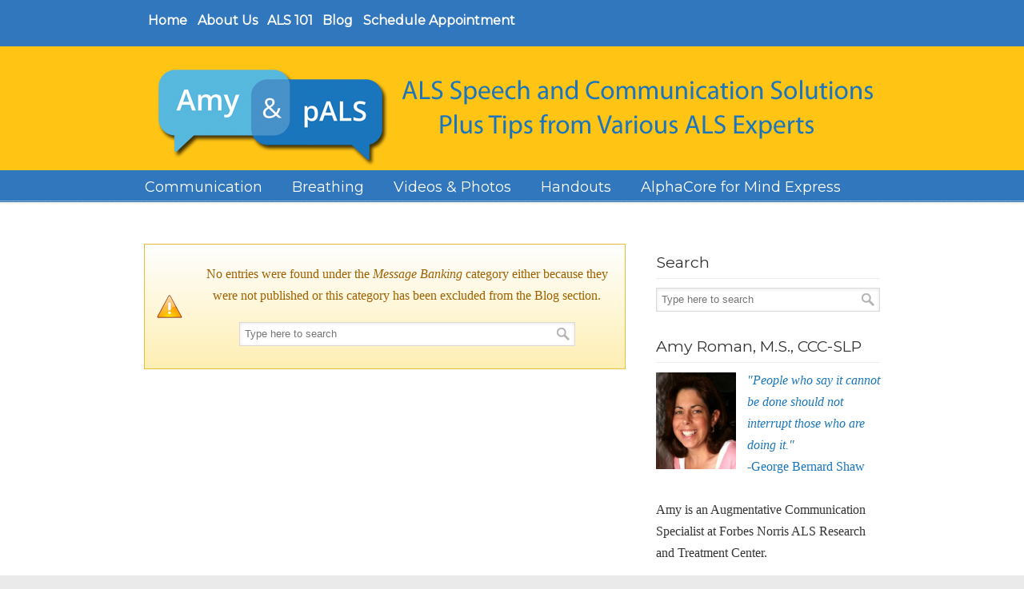

--- FILE ---
content_type: text/html; charset=UTF-8
request_url: https://amyandpals.com/category/communication-tips-tools/message-banking/
body_size: 50277
content:
<!DOCTYPE html>
<html lang="en-US">
<head>
		<meta charset="UTF-8">
	<meta name="viewport" content="width=device-width, initial-scale=1.0">
	<link rel="profile" href="https://gmpg.org/xfn/11">
	<meta name='robots' content='index, follow, max-image-preview:large, max-snippet:-1, max-video-preview:-1' />
	<style>img:is([sizes="auto" i], [sizes^="auto," i]) { contain-intrinsic-size: 3000px 1500px }</style>
	
	<!-- This site is optimized with the Yoast SEO plugin v25.3.1 - https://yoast.com/wordpress/plugins/seo/ -->
	<title>Message Banking Archives - Amy and Pals</title>
	<link rel="canonical" href="https://amyandpals.com/category/communication-tips-tools/message-banking/" />
	<meta property="og:locale" content="en_US" />
	<meta property="og:type" content="article" />
	<meta property="og:title" content="Message Banking Archives - Amy and Pals" />
	<meta property="og:url" content="https://amyandpals.com/category/communication-tips-tools/message-banking/" />
	<meta property="og:site_name" content="Amy and Pals" />
	<script type="application/ld+json" class="yoast-schema-graph">{"@context":"https://schema.org","@graph":[{"@type":"CollectionPage","@id":"https://amyandpals.com/category/communication-tips-tools/message-banking/","url":"https://amyandpals.com/category/communication-tips-tools/message-banking/","name":"Message Banking Archives - Amy and Pals","isPartOf":{"@id":"https://amyandpals.com/#website"},"breadcrumb":{"@id":"https://amyandpals.com/category/communication-tips-tools/message-banking/#breadcrumb"},"inLanguage":"en-US"},{"@type":"BreadcrumbList","@id":"https://amyandpals.com/category/communication-tips-tools/message-banking/#breadcrumb","itemListElement":[{"@type":"ListItem","position":1,"name":"Communication Tips &amp; Tools","item":"https://amyandpals.com/category/communication-tips-tools/"},{"@type":"ListItem","position":2,"name":"Message Banking"}]},{"@type":"WebSite","@id":"https://amyandpals.com/#website","url":"https://amyandpals.com/","name":"Amy and pALS","description":"","publisher":{"@id":"https://amyandpals.com/#organization"},"potentialAction":[{"@type":"SearchAction","target":{"@type":"EntryPoint","urlTemplate":"https://amyandpals.com/?s={search_term_string}"},"query-input":{"@type":"PropertyValueSpecification","valueRequired":true,"valueName":"search_term_string"}}],"inLanguage":"en-US"},{"@type":"Organization","@id":"https://amyandpals.com/#organization","name":"AmyandpALS","url":"https://amyandpals.com/","logo":{"@type":"ImageObject","inLanguage":"en-US","@id":"https://amyandpals.com/#/schema/logo/image/","url":"https://amyandpals.com/wp-content/uploads/2013/02/amy-and-pals.png","contentUrl":"https://amyandpals.com/wp-content/uploads/2013/02/amy-and-pals.png","width":1200,"height":520,"caption":"AmyandpALS"},"image":{"@id":"https://amyandpals.com/#/schema/logo/image/"},"sameAs":["https://www.pinterest.com/amyandpals/","https://www.youtube.com/channel/UCQebwLTTaes0bfxldQq5B0A"]}]}</script>
	<!-- / Yoast SEO plugin. -->


<link rel='dns-prefetch' href='//fonts.googleapis.com' />
<link rel="alternate" type="application/rss+xml" title="Amy and Pals &raquo; Feed" href="https://amyandpals.com/feed/" />
<link rel="alternate" type="application/rss+xml" title="Amy and Pals &raquo; Comments Feed" href="https://amyandpals.com/comments/feed/" />
<link rel="alternate" type="application/rss+xml" title="Amy and Pals &raquo; Message Banking Category Feed" href="https://amyandpals.com/category/communication-tips-tools/message-banking/feed/" />
<script type="text/javascript">
/* <![CDATA[ */
window._wpemojiSettings = {"baseUrl":"https:\/\/s.w.org\/images\/core\/emoji\/16.0.1\/72x72\/","ext":".png","svgUrl":"https:\/\/s.w.org\/images\/core\/emoji\/16.0.1\/svg\/","svgExt":".svg","source":{"concatemoji":"https:\/\/amyandpals.com\/wp-includes\/js\/wp-emoji-release.min.js?ver=6.8.2"}};
/*! This file is auto-generated */
!function(s,n){var o,i,e;function c(e){try{var t={supportTests:e,timestamp:(new Date).valueOf()};sessionStorage.setItem(o,JSON.stringify(t))}catch(e){}}function p(e,t,n){e.clearRect(0,0,e.canvas.width,e.canvas.height),e.fillText(t,0,0);var t=new Uint32Array(e.getImageData(0,0,e.canvas.width,e.canvas.height).data),a=(e.clearRect(0,0,e.canvas.width,e.canvas.height),e.fillText(n,0,0),new Uint32Array(e.getImageData(0,0,e.canvas.width,e.canvas.height).data));return t.every(function(e,t){return e===a[t]})}function u(e,t){e.clearRect(0,0,e.canvas.width,e.canvas.height),e.fillText(t,0,0);for(var n=e.getImageData(16,16,1,1),a=0;a<n.data.length;a++)if(0!==n.data[a])return!1;return!0}function f(e,t,n,a){switch(t){case"flag":return n(e,"\ud83c\udff3\ufe0f\u200d\u26a7\ufe0f","\ud83c\udff3\ufe0f\u200b\u26a7\ufe0f")?!1:!n(e,"\ud83c\udde8\ud83c\uddf6","\ud83c\udde8\u200b\ud83c\uddf6")&&!n(e,"\ud83c\udff4\udb40\udc67\udb40\udc62\udb40\udc65\udb40\udc6e\udb40\udc67\udb40\udc7f","\ud83c\udff4\u200b\udb40\udc67\u200b\udb40\udc62\u200b\udb40\udc65\u200b\udb40\udc6e\u200b\udb40\udc67\u200b\udb40\udc7f");case"emoji":return!a(e,"\ud83e\udedf")}return!1}function g(e,t,n,a){var r="undefined"!=typeof WorkerGlobalScope&&self instanceof WorkerGlobalScope?new OffscreenCanvas(300,150):s.createElement("canvas"),o=r.getContext("2d",{willReadFrequently:!0}),i=(o.textBaseline="top",o.font="600 32px Arial",{});return e.forEach(function(e){i[e]=t(o,e,n,a)}),i}function t(e){var t=s.createElement("script");t.src=e,t.defer=!0,s.head.appendChild(t)}"undefined"!=typeof Promise&&(o="wpEmojiSettingsSupports",i=["flag","emoji"],n.supports={everything:!0,everythingExceptFlag:!0},e=new Promise(function(e){s.addEventListener("DOMContentLoaded",e,{once:!0})}),new Promise(function(t){var n=function(){try{var e=JSON.parse(sessionStorage.getItem(o));if("object"==typeof e&&"number"==typeof e.timestamp&&(new Date).valueOf()<e.timestamp+604800&&"object"==typeof e.supportTests)return e.supportTests}catch(e){}return null}();if(!n){if("undefined"!=typeof Worker&&"undefined"!=typeof OffscreenCanvas&&"undefined"!=typeof URL&&URL.createObjectURL&&"undefined"!=typeof Blob)try{var e="postMessage("+g.toString()+"("+[JSON.stringify(i),f.toString(),p.toString(),u.toString()].join(",")+"));",a=new Blob([e],{type:"text/javascript"}),r=new Worker(URL.createObjectURL(a),{name:"wpTestEmojiSupports"});return void(r.onmessage=function(e){c(n=e.data),r.terminate(),t(n)})}catch(e){}c(n=g(i,f,p,u))}t(n)}).then(function(e){for(var t in e)n.supports[t]=e[t],n.supports.everything=n.supports.everything&&n.supports[t],"flag"!==t&&(n.supports.everythingExceptFlag=n.supports.everythingExceptFlag&&n.supports[t]);n.supports.everythingExceptFlag=n.supports.everythingExceptFlag&&!n.supports.flag,n.DOMReady=!1,n.readyCallback=function(){n.DOMReady=!0}}).then(function(){return e}).then(function(){var e;n.supports.everything||(n.readyCallback(),(e=n.source||{}).concatemoji?t(e.concatemoji):e.wpemoji&&e.twemoji&&(t(e.twemoji),t(e.wpemoji)))}))}((window,document),window._wpemojiSettings);
/* ]]> */
</script>
<style id='wp-emoji-styles-inline-css' type='text/css'>

	img.wp-smiley, img.emoji {
		display: inline !important;
		border: none !important;
		box-shadow: none !important;
		height: 1em !important;
		width: 1em !important;
		margin: 0 0.07em !important;
		vertical-align: -0.1em !important;
		background: none !important;
		padding: 0 !important;
	}
</style>
<link rel="stylesheet" href="https://amyandpals.com/wp-content/cache/minify/a5ff7.css" media="all" />

<style id='wp-block-library-theme-inline-css' type='text/css'>
.wp-block-audio :where(figcaption){color:#555;font-size:13px;text-align:center}.is-dark-theme .wp-block-audio :where(figcaption){color:#ffffffa6}.wp-block-audio{margin:0 0 1em}.wp-block-code{border:1px solid #ccc;border-radius:4px;font-family:Menlo,Consolas,monaco,monospace;padding:.8em 1em}.wp-block-embed :where(figcaption){color:#555;font-size:13px;text-align:center}.is-dark-theme .wp-block-embed :where(figcaption){color:#ffffffa6}.wp-block-embed{margin:0 0 1em}.blocks-gallery-caption{color:#555;font-size:13px;text-align:center}.is-dark-theme .blocks-gallery-caption{color:#ffffffa6}:root :where(.wp-block-image figcaption){color:#555;font-size:13px;text-align:center}.is-dark-theme :root :where(.wp-block-image figcaption){color:#ffffffa6}.wp-block-image{margin:0 0 1em}.wp-block-pullquote{border-bottom:4px solid;border-top:4px solid;color:currentColor;margin-bottom:1.75em}.wp-block-pullquote cite,.wp-block-pullquote footer,.wp-block-pullquote__citation{color:currentColor;font-size:.8125em;font-style:normal;text-transform:uppercase}.wp-block-quote{border-left:.25em solid;margin:0 0 1.75em;padding-left:1em}.wp-block-quote cite,.wp-block-quote footer{color:currentColor;font-size:.8125em;font-style:normal;position:relative}.wp-block-quote:where(.has-text-align-right){border-left:none;border-right:.25em solid;padding-left:0;padding-right:1em}.wp-block-quote:where(.has-text-align-center){border:none;padding-left:0}.wp-block-quote.is-large,.wp-block-quote.is-style-large,.wp-block-quote:where(.is-style-plain){border:none}.wp-block-search .wp-block-search__label{font-weight:700}.wp-block-search__button{border:1px solid #ccc;padding:.375em .625em}:where(.wp-block-group.has-background){padding:1.25em 2.375em}.wp-block-separator.has-css-opacity{opacity:.4}.wp-block-separator{border:none;border-bottom:2px solid;margin-left:auto;margin-right:auto}.wp-block-separator.has-alpha-channel-opacity{opacity:1}.wp-block-separator:not(.is-style-wide):not(.is-style-dots){width:100px}.wp-block-separator.has-background:not(.is-style-dots){border-bottom:none;height:1px}.wp-block-separator.has-background:not(.is-style-wide):not(.is-style-dots){height:2px}.wp-block-table{margin:0 0 1em}.wp-block-table td,.wp-block-table th{word-break:normal}.wp-block-table :where(figcaption){color:#555;font-size:13px;text-align:center}.is-dark-theme .wp-block-table :where(figcaption){color:#ffffffa6}.wp-block-video :where(figcaption){color:#555;font-size:13px;text-align:center}.is-dark-theme .wp-block-video :where(figcaption){color:#ffffffa6}.wp-block-video{margin:0 0 1em}:root :where(.wp-block-template-part.has-background){margin-bottom:0;margin-top:0;padding:1.25em 2.375em}
</style>
<style id='classic-theme-styles-inline-css' type='text/css'>
/*! This file is auto-generated */
.wp-block-button__link{color:#fff;background-color:#32373c;border-radius:9999px;box-shadow:none;text-decoration:none;padding:calc(.667em + 2px) calc(1.333em + 2px);font-size:1.125em}.wp-block-file__button{background:#32373c;color:#fff;text-decoration:none}
</style>
<link rel="stylesheet" href="https://amyandpals.com/wp-content/cache/minify/4bc53.css" media="all" />


<style id='global-styles-inline-css' type='text/css'>
:root{--wp--preset--aspect-ratio--square: 1;--wp--preset--aspect-ratio--4-3: 4/3;--wp--preset--aspect-ratio--3-4: 3/4;--wp--preset--aspect-ratio--3-2: 3/2;--wp--preset--aspect-ratio--2-3: 2/3;--wp--preset--aspect-ratio--16-9: 16/9;--wp--preset--aspect-ratio--9-16: 9/16;--wp--preset--color--black: #000000;--wp--preset--color--cyan-bluish-gray: #abb8c3;--wp--preset--color--white: #ffffff;--wp--preset--color--pale-pink: #f78da7;--wp--preset--color--vivid-red: #cf2e2e;--wp--preset--color--luminous-vivid-orange: #ff6900;--wp--preset--color--luminous-vivid-amber: #fcb900;--wp--preset--color--light-green-cyan: #7bdcb5;--wp--preset--color--vivid-green-cyan: #00d084;--wp--preset--color--pale-cyan-blue: #8ed1fc;--wp--preset--color--vivid-cyan-blue: #0693e3;--wp--preset--color--vivid-purple: #9b51e0;--wp--preset--gradient--vivid-cyan-blue-to-vivid-purple: linear-gradient(135deg,rgba(6,147,227,1) 0%,rgb(155,81,224) 100%);--wp--preset--gradient--light-green-cyan-to-vivid-green-cyan: linear-gradient(135deg,rgb(122,220,180) 0%,rgb(0,208,130) 100%);--wp--preset--gradient--luminous-vivid-amber-to-luminous-vivid-orange: linear-gradient(135deg,rgba(252,185,0,1) 0%,rgba(255,105,0,1) 100%);--wp--preset--gradient--luminous-vivid-orange-to-vivid-red: linear-gradient(135deg,rgba(255,105,0,1) 0%,rgb(207,46,46) 100%);--wp--preset--gradient--very-light-gray-to-cyan-bluish-gray: linear-gradient(135deg,rgb(238,238,238) 0%,rgb(169,184,195) 100%);--wp--preset--gradient--cool-to-warm-spectrum: linear-gradient(135deg,rgb(74,234,220) 0%,rgb(151,120,209) 20%,rgb(207,42,186) 40%,rgb(238,44,130) 60%,rgb(251,105,98) 80%,rgb(254,248,76) 100%);--wp--preset--gradient--blush-light-purple: linear-gradient(135deg,rgb(255,206,236) 0%,rgb(152,150,240) 100%);--wp--preset--gradient--blush-bordeaux: linear-gradient(135deg,rgb(254,205,165) 0%,rgb(254,45,45) 50%,rgb(107,0,62) 100%);--wp--preset--gradient--luminous-dusk: linear-gradient(135deg,rgb(255,203,112) 0%,rgb(199,81,192) 50%,rgb(65,88,208) 100%);--wp--preset--gradient--pale-ocean: linear-gradient(135deg,rgb(255,245,203) 0%,rgb(182,227,212) 50%,rgb(51,167,181) 100%);--wp--preset--gradient--electric-grass: linear-gradient(135deg,rgb(202,248,128) 0%,rgb(113,206,126) 100%);--wp--preset--gradient--midnight: linear-gradient(135deg,rgb(2,3,129) 0%,rgb(40,116,252) 100%);--wp--preset--font-size--small: 14px;--wp--preset--font-size--medium: 20px;--wp--preset--font-size--large: 36px;--wp--preset--font-size--x-large: 42px;--wp--preset--font-size--normal: 16px;--wp--preset--font-size--larger: 50px;--wp--preset--spacing--20: 0.44rem;--wp--preset--spacing--30: 0.67rem;--wp--preset--spacing--40: 1rem;--wp--preset--spacing--50: 1.5rem;--wp--preset--spacing--60: 2.25rem;--wp--preset--spacing--70: 3.38rem;--wp--preset--spacing--80: 5.06rem;--wp--preset--shadow--natural: 6px 6px 9px rgba(0, 0, 0, 0.2);--wp--preset--shadow--deep: 12px 12px 50px rgba(0, 0, 0, 0.4);--wp--preset--shadow--sharp: 6px 6px 0px rgba(0, 0, 0, 0.2);--wp--preset--shadow--outlined: 6px 6px 0px -3px rgba(255, 255, 255, 1), 6px 6px rgba(0, 0, 0, 1);--wp--preset--shadow--crisp: 6px 6px 0px rgba(0, 0, 0, 1);}:where(.is-layout-flex){gap: 0.5em;}:where(.is-layout-grid){gap: 0.5em;}body .is-layout-flex{display: flex;}.is-layout-flex{flex-wrap: wrap;align-items: center;}.is-layout-flex > :is(*, div){margin: 0;}body .is-layout-grid{display: grid;}.is-layout-grid > :is(*, div){margin: 0;}:where(.wp-block-columns.is-layout-flex){gap: 2em;}:where(.wp-block-columns.is-layout-grid){gap: 2em;}:where(.wp-block-post-template.is-layout-flex){gap: 1.25em;}:where(.wp-block-post-template.is-layout-grid){gap: 1.25em;}.has-black-color{color: var(--wp--preset--color--black) !important;}.has-cyan-bluish-gray-color{color: var(--wp--preset--color--cyan-bluish-gray) !important;}.has-white-color{color: var(--wp--preset--color--white) !important;}.has-pale-pink-color{color: var(--wp--preset--color--pale-pink) !important;}.has-vivid-red-color{color: var(--wp--preset--color--vivid-red) !important;}.has-luminous-vivid-orange-color{color: var(--wp--preset--color--luminous-vivid-orange) !important;}.has-luminous-vivid-amber-color{color: var(--wp--preset--color--luminous-vivid-amber) !important;}.has-light-green-cyan-color{color: var(--wp--preset--color--light-green-cyan) !important;}.has-vivid-green-cyan-color{color: var(--wp--preset--color--vivid-green-cyan) !important;}.has-pale-cyan-blue-color{color: var(--wp--preset--color--pale-cyan-blue) !important;}.has-vivid-cyan-blue-color{color: var(--wp--preset--color--vivid-cyan-blue) !important;}.has-vivid-purple-color{color: var(--wp--preset--color--vivid-purple) !important;}.has-black-background-color{background-color: var(--wp--preset--color--black) !important;}.has-cyan-bluish-gray-background-color{background-color: var(--wp--preset--color--cyan-bluish-gray) !important;}.has-white-background-color{background-color: var(--wp--preset--color--white) !important;}.has-pale-pink-background-color{background-color: var(--wp--preset--color--pale-pink) !important;}.has-vivid-red-background-color{background-color: var(--wp--preset--color--vivid-red) !important;}.has-luminous-vivid-orange-background-color{background-color: var(--wp--preset--color--luminous-vivid-orange) !important;}.has-luminous-vivid-amber-background-color{background-color: var(--wp--preset--color--luminous-vivid-amber) !important;}.has-light-green-cyan-background-color{background-color: var(--wp--preset--color--light-green-cyan) !important;}.has-vivid-green-cyan-background-color{background-color: var(--wp--preset--color--vivid-green-cyan) !important;}.has-pale-cyan-blue-background-color{background-color: var(--wp--preset--color--pale-cyan-blue) !important;}.has-vivid-cyan-blue-background-color{background-color: var(--wp--preset--color--vivid-cyan-blue) !important;}.has-vivid-purple-background-color{background-color: var(--wp--preset--color--vivid-purple) !important;}.has-black-border-color{border-color: var(--wp--preset--color--black) !important;}.has-cyan-bluish-gray-border-color{border-color: var(--wp--preset--color--cyan-bluish-gray) !important;}.has-white-border-color{border-color: var(--wp--preset--color--white) !important;}.has-pale-pink-border-color{border-color: var(--wp--preset--color--pale-pink) !important;}.has-vivid-red-border-color{border-color: var(--wp--preset--color--vivid-red) !important;}.has-luminous-vivid-orange-border-color{border-color: var(--wp--preset--color--luminous-vivid-orange) !important;}.has-luminous-vivid-amber-border-color{border-color: var(--wp--preset--color--luminous-vivid-amber) !important;}.has-light-green-cyan-border-color{border-color: var(--wp--preset--color--light-green-cyan) !important;}.has-vivid-green-cyan-border-color{border-color: var(--wp--preset--color--vivid-green-cyan) !important;}.has-pale-cyan-blue-border-color{border-color: var(--wp--preset--color--pale-cyan-blue) !important;}.has-vivid-cyan-blue-border-color{border-color: var(--wp--preset--color--vivid-cyan-blue) !important;}.has-vivid-purple-border-color{border-color: var(--wp--preset--color--vivid-purple) !important;}.has-vivid-cyan-blue-to-vivid-purple-gradient-background{background: var(--wp--preset--gradient--vivid-cyan-blue-to-vivid-purple) !important;}.has-light-green-cyan-to-vivid-green-cyan-gradient-background{background: var(--wp--preset--gradient--light-green-cyan-to-vivid-green-cyan) !important;}.has-luminous-vivid-amber-to-luminous-vivid-orange-gradient-background{background: var(--wp--preset--gradient--luminous-vivid-amber-to-luminous-vivid-orange) !important;}.has-luminous-vivid-orange-to-vivid-red-gradient-background{background: var(--wp--preset--gradient--luminous-vivid-orange-to-vivid-red) !important;}.has-very-light-gray-to-cyan-bluish-gray-gradient-background{background: var(--wp--preset--gradient--very-light-gray-to-cyan-bluish-gray) !important;}.has-cool-to-warm-spectrum-gradient-background{background: var(--wp--preset--gradient--cool-to-warm-spectrum) !important;}.has-blush-light-purple-gradient-background{background: var(--wp--preset--gradient--blush-light-purple) !important;}.has-blush-bordeaux-gradient-background{background: var(--wp--preset--gradient--blush-bordeaux) !important;}.has-luminous-dusk-gradient-background{background: var(--wp--preset--gradient--luminous-dusk) !important;}.has-pale-ocean-gradient-background{background: var(--wp--preset--gradient--pale-ocean) !important;}.has-electric-grass-gradient-background{background: var(--wp--preset--gradient--electric-grass) !important;}.has-midnight-gradient-background{background: var(--wp--preset--gradient--midnight) !important;}.has-small-font-size{font-size: var(--wp--preset--font-size--small) !important;}.has-medium-font-size{font-size: var(--wp--preset--font-size--medium) !important;}.has-large-font-size{font-size: var(--wp--preset--font-size--large) !important;}.has-x-large-font-size{font-size: var(--wp--preset--font-size--x-large) !important;}
:where(.wp-block-post-template.is-layout-flex){gap: 1.25em;}:where(.wp-block-post-template.is-layout-grid){gap: 1.25em;}
:where(.wp-block-columns.is-layout-flex){gap: 2em;}:where(.wp-block-columns.is-layout-grid){gap: 2em;}
:root :where(.wp-block-pullquote){font-size: 1.5em;line-height: 1.6;}
</style>
<link rel="stylesheet" href="https://amyandpals.com/wp-content/cache/minify/b9db2.css" media="all" />



<link rel='stylesheet' id='u-design-google-fonts-css' href='//fonts.googleapis.com/css?family=Montserrat%3Aregular&#038;ver=3.4.11#038;subset=latin' type='text/css' media='all' />
<link rel="stylesheet" href="https://amyandpals.com/wp-content/cache/minify/68f88.css" media="all" />








<!--[if lte IE 9]>
<link rel='stylesheet' id='u-design-ie9-css' href='https://amyandpals.com/wp-content/themes/u-design/assets/css/frontend/layout/ie-all.css?ver=3.4.11' type='text/css' media='screen' />
<![endif]-->
<style id='akismet-widget-style-inline-css' type='text/css'>

			.a-stats {
				--akismet-color-mid-green: #357b49;
				--akismet-color-white: #fff;
				--akismet-color-light-grey: #f6f7f7;

				max-width: 350px;
				width: auto;
			}

			.a-stats * {
				all: unset;
				box-sizing: border-box;
			}

			.a-stats strong {
				font-weight: 600;
			}

			.a-stats a.a-stats__link,
			.a-stats a.a-stats__link:visited,
			.a-stats a.a-stats__link:active {
				background: var(--akismet-color-mid-green);
				border: none;
				box-shadow: none;
				border-radius: 8px;
				color: var(--akismet-color-white);
				cursor: pointer;
				display: block;
				font-family: -apple-system, BlinkMacSystemFont, 'Segoe UI', 'Roboto', 'Oxygen-Sans', 'Ubuntu', 'Cantarell', 'Helvetica Neue', sans-serif;
				font-weight: 500;
				padding: 12px;
				text-align: center;
				text-decoration: none;
				transition: all 0.2s ease;
			}

			/* Extra specificity to deal with TwentyTwentyOne focus style */
			.widget .a-stats a.a-stats__link:focus {
				background: var(--akismet-color-mid-green);
				color: var(--akismet-color-white);
				text-decoration: none;
			}

			.a-stats a.a-stats__link:hover {
				filter: brightness(110%);
				box-shadow: 0 4px 12px rgba(0, 0, 0, 0.06), 0 0 2px rgba(0, 0, 0, 0.16);
			}

			.a-stats .count {
				color: var(--akismet-color-white);
				display: block;
				font-size: 1.5em;
				line-height: 1.4;
				padding: 0 13px;
				white-space: nowrap;
			}
		
</style>
<link rel="stylesheet" href="https://amyandpals.com/wp-content/cache/minify/56b5b.css" media="all" />



<style id='mailchimp_sf_main_css-inline-css' type='text/css'>
	#mc_signup_form {
		padding:5px;
		border-width: 1px;
		border-style: solid;
		border-color: #C4D3EA;
		color: #555555;
		background-color: #EEF3F8;
	}
	
</style>
<link rel="stylesheet" href="https://amyandpals.com/wp-content/cache/minify/ab901.css" media="all" />


<link rel='stylesheet' id='tp-open-sans-css' href='https://fonts.googleapis.com/css?family=Open+Sans%3A300%2C400%2C600%2C700%2C800&#038;ver=1.1.6' type='text/css' media='all' />
<link rel='stylesheet' id='tp-raleway-css' href='https://fonts.googleapis.com/css?family=Raleway%3A100%2C200%2C300%2C400%2C500%2C600%2C700%2C800%2C900&#038;ver=1.1.6' type='text/css' media='all' />
<link rel='stylesheet' id='tp-droid-serif-css' href='https://fonts.googleapis.com/css?family=Droid+Serif%3A400%2C700&#038;ver=1.1.6' type='text/css' media='all' />
<link rel="stylesheet" href="https://amyandpals.com/wp-content/cache/minify/bd034.css" media="all" />

<script type="text/javascript" src="https://amyandpals.com/wp-includes/js/jquery/jquery.min.js?ver=3.7.1" id="jquery-core-js"></script>
<script type="text/javascript" src="https://amyandpals.com/wp-includes/js/jquery/jquery-migrate.min.js?ver=3.4.1" id="jquery-migrate-js"></script>
<script type="text/javascript" id="tp-tools-js-before">
/* <![CDATA[ */
window.ESG ??={};ESG.E ??={};ESG.E.site_url='https://amyandpals.com';ESG.E.plugin_url='https://amyandpals.com/wp-content/plugins/essential-grid/';ESG.E.ajax_url='https://amyandpals.com/wp-admin/admin-ajax.php';ESG.E.nonce='cb5a14310b';ESG.E.tptools=true;ESG.E.waitTptFunc ??=[];ESG.F ??={};ESG.F.waitTpt=() =>{if ( typeof jQuery==='undefined' ||!window?._tpt?.regResource ||!ESG?.E?.plugin_url ||(!ESG.E.tptools && !window?.SR7?.E?.plugin_url) ) return setTimeout(ESG.F.waitTpt,29);if (!window._tpt.gsap) window._tpt.regResource({id:'tpgsap',url:ESG.E.tptools && ESG.E.plugin_url+'/public/assets/js/libs/tpgsap.js' ||SR7.E.plugin_url + 'public/js/libs/tpgsap.js'});_tpt.checkResources(['tpgsap']).then(() =>{if (window.tpGS && !_tpt?.Back){_tpt.eases=tpGS.eases;Object.keys(_tpt.eases).forEach((e) => {_tpt[e] ===undefined && (_tpt[e]=tpGS[e])});}ESG.E.waitTptFunc.forEach((f) =>{typeof f ==='function' && f();});ESG.E.waitTptFunc=[];});}
/* ]]> */
</script>
<script type="text/javascript" src="https://amyandpals.com/wp-content/plugins/essential-grid/public/assets/js/libs/tptools.js?ver=6.7.26" id="tp-tools-js" async="async" data-wp-strategy="async"></script>
<script type="text/javascript" id="thickbox-js-extra">
/* <![CDATA[ */
var thickboxL10n = {"next":"Next >","prev":"< Prev","image":"Image","of":"of","close":"Close","noiframes":"This feature requires inline frames. You have iframes disabled or your browser does not support them.","loadingAnimation":"https:\/\/amyandpals.com\/wp-content\/plugins\/auto-thickbox-plus\/images\/loadingAnimation.gif","closeImage":"https:\/\/amyandpals.com\/wp-content\/plugins\/auto-thickbox-plus\/images\/tb-close.png"};
/* ]]> */
</script>
<script type="text/javascript" src="https://amyandpals.com/wp-content/plugins/auto-thickbox-plus/thickbox.min.js?ver=1.9" id="thickbox-js"></script>
<script></script><link rel="https://api.w.org/" href="https://amyandpals.com/wp-json/" /><link rel="alternate" title="JSON" type="application/json" href="https://amyandpals.com/wp-json/wp/v2/categories/154" /><link rel="EditURI" type="application/rsd+xml" title="RSD" href="https://amyandpals.com/xmlrpc.php?rsd" />
<script type="text/javascript">
	window._se_plugin_version = '8.1.9';
</script>
<meta name="generator" content="Powered by WPBakery Page Builder - drag and drop page builder for WordPress."/>
<link rel="pingback" href="https://amyandpals.com/xmlrpc.php" />
<!-- Auto ThickBox Plus by attosoft (http://attosoft.info/en/) -->
<script type="text/javascript">
/* <![CDATA[ */
jQuery(function($) {
	var links = $('a[href][href!=""]').filter(function() {
		// No ThickBox
		var nothickbox = ['nothickbox', 'no_thickbox'];
		for (var i = 0; i < nothickbox.length; i++)
			if ($(this).hasClass(nothickbox[i])) return false;
		// Links with target attribute
		if ($(this).is('[target][target!=""]')) return false;

		return true;
	});

	// Images
	var imageRegex = /\.(jpe?g|gif|png|bmp|webp)($|[?&#])/i;
	var images = links.filter(function() {
		return imageRegex.test($(this).attr('href'));
	});
	images.addClass('thickbox');

	// Others
	var others = links.filter(function() {
		return !imageRegex.test($(this).attr('href'));
	});
	others.filter('.thickbox').not('[href*="TB_iframe"]').not('[href*="#TB_inline"]').each(function() {
		var href = $(this).attr('href');
		if (href.indexOf('://') != -1 && href.indexOf(location.host) == -1) {
			// Add 'TB_iframe' to external URL
			var hashIndex = href.indexOf('#');
			var before = hashIndex == -1 ? href : href.substring(0, hashIndex);
			var after = hashIndex == -1 ? '' : href.substring(hashIndex);
			$(this).attr('href', before + (before.indexOf('?') == -1 ? '?' : '&') + 'TB_iframe' + after);
		}
	});
	others.filter('[href*="TB_iframe"]').add('[href*="#TB_inline"]').addClass('thickbox');

	// for WordPress 2.7.x (jQuery 1.2.6)
	if (!$.isFunction($().live))
		tb_init('a.thickbox');

	// Set a different gallery-id for each WordPress Gallery
	$('div.gallery').each(function() {
		if (this.id)
			$(this).find('a.thickbox').attr('rel', this.id);
	});
});

/* ]]> */
</script>
			<!-- Easy Columns 2.1.1 by Pat Friedl http://www.patrickfriedl.com -->
			
					<style type="text/css" id="wp-custom-css">
			.eg-monroe-element-1 {
  background: #1c3b5c!important;
  visibility: visible!important;
  opacity: 1!important;
  transform: none!important;
}
.eg-monroe-container {
  background: rgba(0,0,0,0.5)!important;
  opacity: 1!important;
  visibility: visible!important;
}

.eg-monroe-element-0 {
  font-size: 16px!important;
  color: #ffffff!important;
  font-weight: 600!important;
  padding: 0px 12px 0px 15px;
  background: #1f4b78!important;
}

.eg-monroe-element-0:hover {
	background: #4a7eb5!important;
}		</style>
		<style id="sccss">#secondary-navigation-bar-content {
  font-family: "Montserrat";
  font-size: 16px;
}</style><noscript><style> .wpb_animate_when_almost_visible { opacity: 1; }</style></noscript>	</head>
<body itemtype="https://schema.org/WebPage" itemscope="itemscope" class="archive category category-message-banking category-154 wp-embed-responsive wp-theme-u-design  u-design-menu-drop-shadows-on top-bg-color-dark wpb-js-composer js-comp-ver-8.4.1 vc_responsive udesign-is-global-page-width udesign-fa">
		
	<div id="wrapper-1">
					<header id="top-wrapper">
							<nav id="secondary-navigation-bar-wrapper">
				<div id="secondary-navigation-bar" class="container_24">
					<div id="secondary-navigation-bar-content">
													<div id="secondary-nav-bar-location-3" class="grid_24">
								<div id="sec-nav-menu-area">
									<div class="secondary-menu-header"><ul id="menu-top" class="menu"><li id="menu-item-1624" class="menu-item menu-item-type-custom menu-item-object-custom menu-item-home menu-item-1624"><a href="https://amyandpals.com/">Home</a></li>
<li id="menu-item-1625" class="menu-item menu-item-type-post_type menu-item-object-page menu-item-1625"><a href="https://amyandpals.com/about-amy-and-pals/">About Us</a></li>
<li id="menu-item-1633" class="menu-item menu-item-type-post_type menu-item-object-page menu-item-1633"><a href="https://amyandpals.com/als-101/">ALS 101</a></li>
<li id="menu-item-1629" class="menu-item menu-item-type-post_type menu-item-object-page menu-item-1629"><a href="https://amyandpals.com/blog/">Blog</a></li>
<li id="menu-item-1642" class="menu-item menu-item-type-post_type menu-item-object-page menu-item-1642"><a href="https://amyandpals.com/schedule-appointment/">Schedule Appointment</a></li>
</ul></div>								</div>
							</div>
												</div>
				</div>
			</nav>
			<div class="clear"></div>
			<div itemtype="https://schema.org/WPHeader" itemscope="itemscope">				<div id="top-elements" class="container_24">
							<div id="logo" class="grid_14">
							<div class="site-name"><a title="Amy and Pals" href="https://amyandpals.com">Amy and Pals</a></div>
					</div>
					</div>
				<!-- end top-elements -->
						<div class="clear"></div>
		<nav id="main-menu" itemtype="https://schema.org/SiteNavigationElement" itemscope="itemscope" >
			<div id="dropdown-holder" class="container_24">
				<div id="navigation-menu" class="navigation-menu"><ul id="main-top-menu" class="sf-menu"><li id="menu-item-210" class="menu-item menu-item-type-post_type menu-item-object-page menu-item-has-children menu-item-210"><a href="https://amyandpals.com/communication-solutions-gallery/"><span>Communication</span></a>
<ul class="sub-menu">
	<li id="menu-item-246" class="menu-item menu-item-type-custom menu-item-object-custom menu-item-246"><a href="https://amyandpals.com/communication-solutions-gallery#aac"><span>What is AAC?</span></a></li>
	<li id="menu-item-245" class="menu-item menu-item-type-custom menu-item-object-custom menu-item-245"><a href="https://amyandpals.com/communication-solutions-gallery#speech"><span>How ALS Affects Speech</span></a></li>
	<li id="menu-item-247" class="menu-item menu-item-type-custom menu-item-object-custom menu-item-247"><a href="https://amyandpals.com/communication-solutions-gallery#lowtech"><span>Low-Tech / No-Tech AAC</span></a></li>
	<li id="menu-item-248" class="menu-item menu-item-type-custom menu-item-object-custom menu-item-248"><a href="https://amyandpals.com/communication-solutions-gallery#hitech"><span>High-Tech AAC</span></a></li>
	<li id="menu-item-249" class="menu-item menu-item-type-custom menu-item-object-custom menu-item-249"><a href="https://amyandpals.com/communication-solutions-gallery#speechgen"><span>Speech Generating Devices</span></a></li>
	<li id="menu-item-250" class="menu-item menu-item-type-custom menu-item-object-custom menu-item-250"><a href="https://amyandpals.com/communication-solutions-gallery#ipad"><span>iPads, Androids, and PC for Communication</span></a></li>
	<li id="menu-item-251" class="menu-item menu-item-type-custom menu-item-object-custom menu-item-251"><a href="https://amyandpals.com/communication-solutions-gallery#alt"><span>Alternative Access to Computers and AAC</span></a></li>
	<li id="menu-item-252" class="menu-item menu-item-type-custom menu-item-object-custom menu-item-252"><a href="https://amyandpals.com/communication-solutions-gallery#planning"><span>Planning: What To Do and When</span></a></li>
	<li id="menu-item-1140" class="menu-item menu-item-type-post_type menu-item-object-page menu-item-1140"><a href="https://amyandpals.com/pdf-test/"><span>Communication Checklist</span></a></li>
</ul>
</li>
<li id="menu-item-262" class="menu-item menu-item-type-post_type menu-item-object-page menu-item-has-children menu-item-262"><a href="https://amyandpals.com/als-and-breathing-101/"><span>Breathing</span></a>
<ul class="sub-menu">
	<li id="menu-item-364" class="menu-item menu-item-type-custom menu-item-object-custom menu-item-364"><a href="https://amyandpals.com/als-and-breathing-101#breathing"><span>How ALS Affects Breathing</span></a></li>
	<li id="menu-item-365" class="menu-item menu-item-type-custom menu-item-object-custom menu-item-365"><a href="https://amyandpals.com/als-and-breathing-101#lotech"><span>Low Tech/No Tech Breathing Techniques</span></a></li>
	<li id="menu-item-366" class="menu-item menu-item-type-custom menu-item-object-custom menu-item-366"><a href="https://amyandpals.com/als-and-breathing-101#hitech"><span>Hi Tech Breathing Techniques</span></a></li>
	<li id="menu-item-367" class="menu-item menu-item-type-custom menu-item-object-custom menu-item-367"><a href="https://amyandpals.com/als-and-breathing-101#bipap"><span>Bi-level Positive Airway Pressure (Bi-PAP) Breathing</span></a></li>
	<li id="menu-item-368" class="menu-item menu-item-type-custom menu-item-object-custom menu-item-368"><a href="https://amyandpals.com/als-and-breathing-101#mech"><span>Mechanical Ventilation</span></a></li>
	<li id="menu-item-369" class="menu-item menu-item-type-custom menu-item-object-custom menu-item-369"><a href="https://amyandpals.com/als-and-breathing-101#plan"><span>Planning: What to Do and When</span></a></li>
</ul>
</li>
<li id="menu-item-1395" class="menu-item menu-item-type-post_type menu-item-object-page menu-item-has-children menu-item-1395"><a href="https://amyandpals.com/videos-photos/"><span>Videos &#038; Photos</span></a>
<ul class="sub-menu">
	<li id="menu-item-1394" class="menu-item menu-item-type-post_type menu-item-object-page menu-item-1394"><a href="https://amyandpals.com/communication-solution-galleries/"><span>Solutions Media Gallery</span></a></li>
	<li id="menu-item-891" class="menu-item menu-item-type-post_type menu-item-object-page menu-item-891"><a href="https://amyandpals.com/aac-methods-low-tech/"><span>AAC Methods (Low Tech)</span></a></li>
	<li id="menu-item-1344" class="menu-item menu-item-type-post_type menu-item-object-page menu-item-1344"><a href="https://amyandpals.com/alphacore-videos/"><span>AlphaCore Videos</span></a></li>
	<li id="menu-item-675" class="menu-item menu-item-type-post_type menu-item-object-page menu-item-675"><a href="https://amyandpals.com/als-general-info/"><span>ALS General Info</span></a></li>
	<li id="menu-item-412" class="menu-item menu-item-type-post_type menu-item-object-page menu-item-412"><a href="https://amyandpals.com/communication-solution-galleries/breathing-exercises/"><span>Breathing Exercises</span></a></li>
	<li id="menu-item-416" class="menu-item menu-item-type-post_type menu-item-object-page menu-item-416"><a href="https://amyandpals.com/communication-solution-galleries/hands-free-computers-tablets-call-chimes/"><span>Call Chimes &#038; Hands Free Alarms</span></a></li>
	<li id="menu-item-549" class="menu-item menu-item-type-post_type menu-item-object-page menu-item-549"><a href="https://amyandpals.com/switches/"><span>Switches</span></a></li>
	<li id="menu-item-832" class="menu-item menu-item-type-post_type menu-item-object-page menu-item-832"><a href="https://amyandpals.com/communication-solution-galleries/hands-free-computer-tablet/"><span>Limited or Hands-Free Computer Access</span></a></li>
</ul>
</li>
<li id="menu-item-1357" class="menu-item menu-item-type-custom menu-item-object-custom menu-item-has-children menu-item-1357"><a href="#"><span>Handouts</span></a>
<ul class="sub-menu">
	<li id="menu-item-1533" class="menu-item menu-item-type-post_type menu-item-object-page menu-item-1533"><a href="https://amyandpals.com/communication-boards/"><span>Communication Boards</span></a></li>
	<li id="menu-item-1586" class="menu-item menu-item-type-post_type menu-item-object-page menu-item-1586"><a href="https://amyandpals.com/list-of-messages-for-banking-and-sgds/"><span>List of Messages for Banking and SGDs</span></a></li>
	<li id="menu-item-1595" class="menu-item menu-item-type-post_type menu-item-object-page menu-item-1595"><a href="https://amyandpals.com/message-and-voice-banking-simultaneously/"><span>Message and Voice Banking Instructions</span></a></li>
	<li id="menu-item-1606" class="menu-item menu-item-type-post_type menu-item-object-page menu-item-1606"><a href="https://amyandpals.com/how-to-upload-banked-messages-into-grid3-or-grid-for-ipad/"><span>How to Upload Banked Messages into Grid3 or Grid for iPad</span></a></li>
	<li id="menu-item-1600" class="menu-item menu-item-type-post_type menu-item-object-page menu-item-1600"><a href="https://amyandpals.com/how-to-install-your-acapela-voice-in-your-speech-device/"><span>How to Install Your Acapela Voice in Your Speech Device</span></a></li>
	<li id="menu-item-1572" class="menu-item menu-item-type-post_type menu-item-object-page menu-item-1572"><a href="https://amyandpals.com/comparison-of-voice-banking-products/"><span>Comparison of Voice Banking Products</span></a></li>
	<li id="menu-item-1358" class="menu-item menu-item-type-post_type menu-item-object-page menu-item-1358"><a href="https://amyandpals.com/als-communication-scale/"><span>ALS Communication Scale</span></a></li>
	<li id="menu-item-1360" class="menu-item menu-item-type-post_type menu-item-object-page menu-item-1360"><a href="https://amyandpals.com/pdf-test/"><span>Communication Checklist</span></a></li>
	<li id="menu-item-1491" class="menu-item menu-item-type-custom menu-item-object-custom menu-item-1491"><a href="http://www.livebinders.com/play/play?id=1722499"><span>AAC Tool Kit Binder</span></a></li>
</ul>
</li>
<li id="menu-item-1667" class="menu-item menu-item-type-custom menu-item-object-custom menu-item-1667"><a href="https://www.jabbla.com/en/vocab/alphacore-for-mind-express/"><span>AlphaCore for Mind Express</span></a></li>
</ul></div>			</div>
			<!-- end dropdown-holder -->
		</nav>
		<!-- end top-main-menu -->
	</div>			</header>
			<!-- end top-wrapper -->
					<div class="clear"></div>

				<a id="sticky-menu-logo" href="https://amyandpals.com" title="Amy and Pals"><img height="40" src="https://amyandpals.com/wp-content/uploads/2013/02/amy-and-pals3.png" alt="logo" /></a>
		
			<section id="page-content">

			<div class="no-breadcrumbs-padding"></div>
<div id="content-container" class="container_24">
	<main id="main-content" role="main" class="grid_16">
		<div class="main-content-padding">
			<div itemprop="mainContentOfPage"  itemscope="itemscope"><div class="warning "><div class="msg-box-icon"><p class='center'>No entries were found under the <em>Message Banking</em> category either because they were not published or this category has been excluded from the Blog section.</p>					<div class="inline-search-form">	<form role="search" method="get" id="searchform" class="searchform" action="https://amyandpals.com/" >
		<div>
			<label class="screen-reader-text" for="search-field">Search for:</label>
			<input type="text" id="search-field" name="s" value="" placeholder="Type here to search">
			<input type="submit" id="searchsubmit" value="Search" />
		</div>
	</form>
	</div>
					</div></div>			<div class="clear"></div>
			</div>		</div><!-- end main-content-padding -->
	</main><!-- end main-content -->

	
<aside id="sidebar" class="grid_8">
	<div id="sidebarSubnav">
		<div itemtype="https://schema.org/WPSideBar" itemscope="itemscope"><div id="search-4" class="widget widget_search substitute_widget_class"><h3 class="widgettitle">Search</h3>	<form role="search" method="get" id="searchform" class="searchform" action="https://amyandpals.com/" >
		<div>
			<label class="screen-reader-text" for="search-field">Search for:</label>
			<input type="text" id="search-field" name="s" value="" placeholder="Type here to search">
			<input type="submit" id="searchsubmit" value="Search" />
		</div>
	</form>
	</div><div id="text-5" class="widget widget_text substitute_widget_class"><h3 class="widgettitle">Amy Roman, M.S., CCC-SLP</h3>			<div class="textwidget"><img class="size-full wp-image-256 alignleft" alt="amy-roman" src="https://amyandpals.com/wp-content/uploads/2013/02/amy-roman.jpg" width="100" height="121" /><em><span style="color: #1A76BC;">"People who say it cannot be done should not interrupt those who are doing it."</em></span><br>

<span style="color: #1A76BC;">-George Bernard Shaw</span><br><br>

Amy is an Augmentative Communication Specialist at Forbes Norris ALS Research and Treatment Center.</div>
		</div><div id="text-14" class="widget widget_text substitute_widget_class"><h3 class="widgettitle">Download AlphaCore</h3>			<div class="textwidget"><ahref="https://www.microsoft.com/en-us/store/apps/alphacore/9nblggh2rzct"><img src="https://amyandpals.com/wp-content/uploads/2012/12/Download-from-Windows-Store.png" alt="Download AlphaCore for Windows 8 and 10"></a></div>
		</div><div id="text-7" class="widget widget_text substitute_widget_class">			<div class="textwidget"><a href="https://pinterest.com/amyandpals/"><img src="https://amyandpals.com/wp-content/uploads/2013/06/pinterest-amyandpals.jpg" alt="Follow Us on Pinterest" title="Pinterest"></a>

<a class="blogtwitter" href="https://www.twitter.com/amyandpals"><img  src="https://amyandpals.com/wp-content/uploads/2016/02/twitter.jpg" alt="Follow Us On Twitter" /></a></div>
		</div>
		<div id="recent-posts-4" class="widget widget_recent_entries custom-formatting">
		<h3 class="widgettitle">Recent Posts</h3>
		<ul>
											<li>
					<a href="https://amyandpals.com/the-aeeyeou-board-low-tech-eyes-only-communication/">The AEeyeOU Board (Low-Tech Eyes Only Communication)</a>
									</li>
											<li>
					<a href="https://amyandpals.com/voice-cloning-information-and-instructions/">Voice Cloning: Information and Instructions</a>
									</li>
											<li>
					<a href="https://amyandpals.com/ipads-can-be-communication-dead-ends-for-pals-consider-the-android-advantage/">Tablets As Communication Devices</a>
									</li>
											<li>
					<a href="https://amyandpals.com/5-power-chair-features-that-are-necessary-for-pals/">5 Power Chair Features that are Necessary for PALS</a>
									</li>
											<li>
					<a href="https://amyandpals.com/exercise-helpful-harmful-als/">Exercise:  Helpful or Harmful in ALS?</a>
									</li>
					</ul>

		</div><div id="archives-3" class="widget widget_archive custom-formatting"><h3 class="widgettitle">Archives</h3>
			<ul>
					<li><a href='https://amyandpals.com/2025/07/'>July 2025</a></li>
	<li><a href='https://amyandpals.com/2025/06/'>June 2025</a></li>
	<li><a href='https://amyandpals.com/2015/12/'>December 2015</a></li>
	<li><a href='https://amyandpals.com/2015/07/'>July 2015</a></li>
	<li><a href='https://amyandpals.com/2014/09/'>September 2014</a></li>
	<li><a href='https://amyandpals.com/2014/06/'>June 2014</a></li>
	<li><a href='https://amyandpals.com/2014/01/'>January 2014</a></li>
	<li><a href='https://amyandpals.com/2013/11/'>November 2013</a></li>
	<li><a href='https://amyandpals.com/2013/10/'>October 2013</a></li>
	<li><a href='https://amyandpals.com/2013/09/'>September 2013</a></li>
	<li><a href='https://amyandpals.com/2013/07/'>July 2013</a></li>
	<li><a href='https://amyandpals.com/2013/06/'>June 2013</a></li>
	<li><a href='https://amyandpals.com/2013/04/'>April 2013</a></li>
	<li><a href='https://amyandpals.com/2012/06/'>June 2012</a></li>
			</ul>

			</div></div>	</div>
</aside><!-- end sidebar -->


</div><!-- end content-container -->

<div class="clear"></div>


</section><!-- end page-content -->

<div class="clear"></div>


			<div class="push"></div>
			<div class="clear"></div>

			</div><!-- end wrapper-1 -->
			<footer id="footer-bg">

		<div id="footer" class="container_24 footer-top">

			<div itemtype="https://schema.org/WPFooter" itemscope="itemscope">
<div id="footer_text" class="grid_20">
	© 2025 <strong>Amy and pALS</strong> All Rights Reserved A single copy of articles, materials and content on this site may be reprinted for noncommercial personal use only.  AmyandpALS.com must be printed as the source on any reprint of content from this site. <a href="https://amyandpals.com/additional-information/" rel="nofollow">See additional information</a>. AmyandpALS.com does not provide medical advice, diagnosis or treatment. Also, please <a href="http://amyandpals.com/advertising-and-sponsorship-policy/" rel="nofollow">see our advertising and sponsorship policy</a>.
</div>

					<a href="#" id="back-to-top-fixed"><span class="fa fa-angle-up"></span><span class="back-to-top">Back to Top</span></a>
			</div>
		</div>

	</footer><!-- end footer-bg -->

	<div class="clear"></div>
	<script type="speculationrules">
{"prefetch":[{"source":"document","where":{"and":[{"href_matches":"\/*"},{"not":{"href_matches":["\/wp-*.php","\/wp-admin\/*","\/wp-content\/uploads\/*","\/wp-content\/*","\/wp-content\/plugins\/*","\/wp-content\/themes\/u-design\/*","\/*\\?(.+)"]}},{"not":{"selector_matches":"a[rel~=\"nofollow\"]"}},{"not":{"selector_matches":".no-prefetch, .no-prefetch a"}}]},"eagerness":"conservative"}]}
</script>
<script type="text/javascript" src="https://amyandpals.com/wp-includes/js/dist/hooks.min.js?ver=4d63a3d491d11ffd8ac6" id="wp-hooks-js"></script>
<script type="text/javascript" src="https://amyandpals.com/wp-includes/js/dist/i18n.min.js?ver=5e580eb46a90c2b997e6" id="wp-i18n-js"></script>
<script type="text/javascript" id="wp-i18n-js-after">
/* <![CDATA[ */
wp.i18n.setLocaleData( { 'text direction\u0004ltr': [ 'ltr' ] } );
/* ]]> */
</script>
<script type="text/javascript" src="https://amyandpals.com/wp-content/plugins/contact-form-7/includes/swv/js/index.js?ver=6.0.6" id="swv-js"></script>
<script type="text/javascript" id="contact-form-7-js-before">
/* <![CDATA[ */
var wpcf7 = {
    "api": {
        "root": "https:\/\/amyandpals.com\/wp-json\/",
        "namespace": "contact-form-7\/v1"
    },
    "cached": 1
};
/* ]]> */
</script>
<script type="text/javascript" src="https://amyandpals.com/wp-content/plugins/contact-form-7/includes/js/index.js?ver=6.0.6" id="contact-form-7-js"></script>
<script type="text/javascript" src="https://amyandpals.com/wp-content/themes/u-design/inc/frontend/prettyPhoto/js/jquery.prettyPhoto.js?ver=3.1.6" id="pretty-photo-lib-js"></script>
<script type="text/javascript" id="pretty-photo-custom-params-js-extra">
/* <![CDATA[ */
var pretty_photo_custom_params = {"window_width_to_disable_pp":"0","pretty_photo_style_theme":"dark_rounded","disable_pretty_photo_gallery_overlay":null};
/* ]]> */
</script>
<script type="text/javascript" src="https://amyandpals.com/wp-content/themes/u-design/inc/frontend/prettyPhoto/custom_params.js?ver=3.1.6" id="pretty-photo-custom-params-js"></script>
<script type="text/javascript" src="https://amyandpals.com/wp-content/themes/u-design/inc/frontend/superfish-menu/js/superfish.combined.js?ver=1.7.2" id="superfish-menu-js"></script>
<script type="text/javascript" id="udesign-scripts-js-extra">
/* <![CDATA[ */
var udesign_script_vars = {"search_widget_placeholder":"Type here to search","disable_smooth_scrolling_on_pages":null,"remove_fixed_menu_on_mobile":null};
/* ]]> */
</script>
<script type="text/javascript" src="https://amyandpals.com/wp-content/themes/u-design/assets/js/frontend/script.js?ver=1.0" id="udesign-scripts-js"></script>
<script type="text/javascript" src="https://amyandpals.com/wp-includes/js/jquery/jquery.form.min.js?ver=4.3.0" id="jquery-form-js"></script>
<script type="text/javascript" src="https://amyandpals.com/wp-includes/js/jquery/ui/core.min.js?ver=1.13.3" id="jquery-ui-core-js"></script>
<script type="text/javascript" src="https://amyandpals.com/wp-includes/js/jquery/ui/datepicker.min.js?ver=1.13.3" id="jquery-ui-datepicker-js"></script>
<script type="text/javascript" id="jquery-ui-datepicker-js-after">
/* <![CDATA[ */
jQuery(function(jQuery){jQuery.datepicker.setDefaults({"closeText":"Close","currentText":"Today","monthNames":["January","February","March","April","May","June","July","August","September","October","November","December"],"monthNamesShort":["Jan","Feb","Mar","Apr","May","Jun","Jul","Aug","Sep","Oct","Nov","Dec"],"nextText":"Next","prevText":"Previous","dayNames":["Sunday","Monday","Tuesday","Wednesday","Thursday","Friday","Saturday"],"dayNamesShort":["Sun","Mon","Tue","Wed","Thu","Fri","Sat"],"dayNamesMin":["S","M","T","W","T","F","S"],"dateFormat":"MM d, yy","firstDay":1,"isRTL":false});});
/* ]]> */
</script>
<script type="text/javascript" id="mailchimp_sf_main_js-js-extra">
/* <![CDATA[ */
var mailchimpSF = {"ajax_url":"https:\/\/amyandpals.com\/"};
/* ]]> */
</script>
<script type="text/javascript" src="https://amyandpals.com/wp-content/plugins/mailchimp/assets/js/mailchimp.js?ver=1.9.0" id="mailchimp_sf_main_js-js"></script>
<script></script></body>
</html>
<!--
Performance optimized by W3 Total Cache. Learn more: https://www.boldgrid.com/w3-total-cache/

Page Caching using Disk: Enhanced (SSL caching disabled) 
Minified using Disk
Database Caching 53/94 queries in 0.339 seconds using Disk

Served from: amyandpals.com @ 2026-01-15 20:52:02 by W3 Total Cache
-->

--- FILE ---
content_type: text/css
request_url: https://amyandpals.com/wp-content/cache/minify/68f88.css
body_size: 27172
content:
html,body,div,span,applet,object,iframe,h1,h2,h3,h4,h5,h6,p,blockquote,pre,a,abbr,acronym,address,big,cite,code,del,dfn,em,font,img,ins,kbd,q,s,samp,small,strike,strong,tt,var,b,u,i,center,dl,dt,dd,ol,ul,li,fieldset,form,label,legend,table,caption,tbody,tfoot,thead,tr,th,td{margin:0;padding:0;border:0;outline:0;font-size:100%;vertical-align:baseline;background:transparent}body{line-height:1}ol,ul{list-style:none}blockquote,q{quotes:none}blockquote:before,blockquote:after,q:before,q:after{content:"";content:none}:focus{outline:0}ins{text-decoration:none}del{text-decoration:line-through}table{border-collapse:collapse;border-spacing:0}body{font-family:Arial,Tahoma,Verdana,sans-serif;font-size:12px;line-height:1.7;color:#333;background:#282828}a{color:#fe5e08;text-decoration:none}a:hover{text-decoration:none;color:#333}p{padding:5px
0;margin:0
0 5px;text-align:left}small{font-size:80%}hr{border:0
#ccc solid;border-top-width:1px;clear:both;height:0}b,strong{font-weight:bold}h1{font-size:1.833em}h2{font-size:1.667em}h3{font-size:1.5em}h4{font-size:1.333em}h5{font-size:1.25em}h6{font-size:1.083em}h1,h2,h3,h4,h5,h6{line-height:1.2}ol{list-style:decimal}ul{list-style:disc}li{margin-left:30px}dl,hr,ol,ul,pre,table,address,fieldset{margin-bottom:20px}h1,h2,h3,h4,h5,h6{font-family:Arial,Tahoma,Verdana,sans-serif;font-weight:normal;margin:15px
0 2px;padding-bottom:2px}ul ul,
ul ul ul,
ul ul ul ul,
ul ul ul ul ul,
ol ol,
ol ol ol,
ol ol ol ol,
ol ol ol ol
ol{margin-bottom:0}.center{text-align:center}.container_24{margin-left:auto;margin-right:auto;width:960px}.grid_1,.grid_2,.grid_3,.grid_4,.grid_5,.grid_6,.grid_7,.grid_8,.grid_9,.grid_10,.grid_11,.grid_12,.grid_13,.grid_14,.grid_15,.grid_16,.grid_17,.grid_18,.grid_19,.grid_20,.grid_21,.grid_22,.grid_23,.grid_24{display:inline;float:left;position:relative;margin-left:0px;margin-right:0px}.alpha{margin-left:0}.omega{margin-right:0}.container_24
.grid_1{width:40px}.container_24
.grid_2{width:80px}.container_24
.grid_3{width:120px}.container_24
.grid_4{width:160px}.container_24
.grid_5{width:200px}.container_24
.grid_6{width:240px}.container_24
.grid_7{width:280px}.container_24
.grid_8{width:320px}.container_24
.grid_9{width:360px}.container_24
.grid_10{width:400px}.container_24
.grid_11{width:440px}.container_24
.grid_12{width:480px}.container_24
.grid_13{width:520px}.container_24
.grid_14{width:560px}.container_24
.grid_15{width:600px}.container_24
.grid_16{width:640px}.container_24
.grid_17{width:680px}.container_24
.grid_18{width:720px}.container_24
.grid_19{width:760px}.container_24
.grid_20{width:800px}.container_24
.grid_21{width:840px}.container_24
.grid_22{width:880px}.container_24
.grid_23{width:920px}.container_24
.grid_24{width:960px}.container_24
.prefix_1{padding-left:40px}.container_24
.prefix_2{padding-left:80px}.container_24
.prefix_3{padding-left:120px}.container_24
.prefix_4{padding-left:160px}.container_24
.prefix_5{padding-left:200px}.container_24
.prefix_6{padding-left:240px}.container_24
.prefix_7{padding-left:280px}.container_24
.prefix_8{padding-left:320px}.container_24
.prefix_9{padding-left:360px}.container_24
.prefix_10{padding-left:400px}.container_24
.prefix_11{padding-left:440px}.container_24
.prefix_12{padding-left:480px}.container_24
.prefix_13{padding-left:520px}.container_24
.prefix_14{padding-left:560px}.container_24
.prefix_15{padding-left:600px}.container_24
.prefix_16{padding-left:640px}.container_24
.prefix_17{padding-left:680px}.container_24
.prefix_18{padding-left:720px}.container_24
.prefix_19{padding-left:760px}.container_24
.prefix_20{padding-left:800px}.container_24
.prefix_21{padding-left:840px}.container_24
.prefix_22{padding-left:880px}.container_24
.prefix_23{padding-left:920px}.container_24
.suffix_1{padding-right:40px}.container_24
.suffix_2{padding-right:80px}.container_24
.suffix_3{padding-right:120px}.container_24
.suffix_4{padding-right:160px}.container_24
.suffix_5{padding-right:200px}.container_24
.suffix_6{padding-right:240px}.container_24
.suffix_7{padding-right:280px}.container_24
.suffix_8{padding-right:320px}.container_24
.suffix_9{padding-right:360px}.container_24
.suffix_10{padding-right:400px}.container_24
.suffix_11{padding-right:440px}.container_24
.suffix_12{padding-right:480px}.container_24
.suffix_13{padding-right:520px}.container_24
.suffix_14{padding-right:560px}.container_24
.suffix_15{padding-right:600px}.container_24
.suffix_16{padding-right:640px}.container_24
.suffix_17{padding-right:680px}.container_24
.suffix_18{padding-right:720px}.container_24
.suffix_19{padding-right:760px}.container_24
.suffix_20{padding-right:800px}.container_24
.suffix_21{padding-right:840px}.container_24
.suffix_22{padding-right:880px}.container_24
.suffix_23{padding-right:920px}.container_24
.push_1{left:40px}.container_24
.push_2{left:80px}.container_24
.push_3{left:120px}.container_24
.push_4{left:160px}.container_24
.push_5{left:200px}.container_24
.push_6{left:240px}.container_24
.push_7{left:280px}.container_24
.push_8{left:320px}.container_24
.push_9{left:360px}.container_24
.push_10{left:400px}.container_24
.push_11{left:440px}.container_24
.push_12{left:480px}.container_24
.push_13{left:520px}.container_24
.push_14{left:560px}.container_24
.push_15{left:600px}.container_24
.push_16{left:640px}.container_24
.push_17{left:680px}.container_24
.push_18{left:720px}.container_24
.push_19{left:760px}.container_24
.push_20{left:800px}.container_24
.push_21{left:840px}.container_24
.push_22{left:880px}.container_24
.push_23{left:920px}.container_24
.pull_1{right:40px}.container_24
.pull_2{right:80px}.container_24
.pull_3{right:120px}.container_24
.pull_4{right:160px}.container_24
.pull_5{right:200px}.container_24
.pull_6{right:240px}.container_24
.pull_7{right:280px}.container_24
.pull_8{right:320px}.container_24
.pull_9{right:360px}.container_24
.pull_10{right:400px}.container_24
.pull_11{right:440px}.container_24
.pull_12{right:480px}.container_24
.pull_13{right:520px}.container_24
.pull_14{right:560px}.container_24
.pull_15{right:600px}.container_24
.pull_16{right:640px}.container_24
.pull_17{right:680px}.container_24
.pull_18{right:720px}.container_24
.pull_19{right:760px}.container_24
.pull_20{right:800px}.container_24
.pull_21{right:840px}.container_24
.pull_22{right:880px}.container_24
.pull_23{right:920px}.clear{clear:both;display:block;overflow:hidden;visibility:hidden;width:0;height:0}.clearfix:after{clear:both;content:" ";display:block;font-size:0;line-height:0;visibility:hidden;width:0;height:0}.clearfix{display:inline-block}* html
.clearfix{height:1%}.clearfix{display:block}#navigation-menu .sf-menu, #navigation-menu .sf-menu
*{margin:0;padding:0;list-style:none}#navigation-menu .sf-menu{line-height:1.0}#navigation-menu .sf-menu
ul{position:absolute;top:-999em;width:10em}#navigation-menu .sf-menu ul
li{width:100%}#navigation-menu .sf-menu li:hover{visibility:inherit}#navigation-menu .sf-menu
li{float:left;position:relative}#navigation-menu .sf-menu
a{display:block;position:relative}#navigation-menu .sf-menu li:hover ul,
#navigation-menu .sf-menu li.sfHover
ul{left:0;top:40px;z-index:99}#navigation-menu ul.sf-menu li:hover li ul,
#navigation-menu ul.sf-menu li.sfHover li
ul{top:-999em}#navigation-menu ul.sf-menu li li:hover ul,
#navigation-menu ul.sf-menu li li.sfHover
ul{left:10em;top:0}#navigation-menu ul.sf-menu li li:hover li ul,
#navigation-menu ul.sf-menu li li.sfHover li
ul{top:-999em}#navigation-menu ul.sf-menu li li li:hover ul,
#navigation-menu ul.sf-menu li li li.sfHover
ul{left:10em;top:0}#navigation-menu .sf-menu{float:left;margin-bottom:1em}#navigation-menu .sf-menu
a{padding: 		.75em 1em;text-decoration:none}#navigation-menu .sf-menu a, #navigation-menu .sf-menu a:visited{color:#777}#navigation-menu .sf-menu a:hover{color:#222}#navigation-menu .sf-menu
li{background:transparent}#navigation-menu .sf-menu li
li{background-image:none;margin-bottom:1px;background-color:#EEE;background-color:rgba(238,238,238,0.95)}#navigation-menu .sf-menu li:hover, #navigation-menu .sf-menu li.sfHover,
#navigation-menu .sf-menu a:focus, #navigation-menu .sf-menu a:hover, #navigation-menu .sf-menu a:active{outline:0}#navigation-menu .sf-arrows a.sf-with-ul{padding-right:2.25em}.u-design-menu-drop-shadows-on #navigation-menu .sf-menu
ul{box-shadow:2px 2px 5px rgba(0, 0, 0, 0.2)}div.pp_default .pp_top,div.pp_default .pp_top .pp_middle,div.pp_default .pp_top .pp_left,div.pp_default .pp_top .pp_right,div.pp_default .pp_bottom,div.pp_default .pp_bottom .pp_left,div.pp_default .pp_bottom .pp_middle,div.pp_default .pp_bottom
.pp_right{height:13px}div.pp_default .pp_top
.pp_left{background:url(/wp-content/themes/u-design/inc/frontend/prettyPhoto/images/prettyPhoto/default/sprite.png) -78px -93px no-repeat}div.pp_default .pp_top
.pp_middle{background:url(/wp-content/themes/u-design/inc/frontend/prettyPhoto/images/prettyPhoto/default/sprite_x.png) top left repeat-x}div.pp_default .pp_top
.pp_right{background:url(/wp-content/themes/u-design/inc/frontend/prettyPhoto/images/prettyPhoto/default/sprite.png) -112px -93px no-repeat}div.pp_default .pp_content
.ppt{color:#f8f8f8}div.pp_default .pp_content_container
.pp_left{background:url(/wp-content/themes/u-design/inc/frontend/prettyPhoto/images/prettyPhoto/default/sprite_y.png) -7px 0 repeat-y;padding-left:13px}div.pp_default .pp_content_container
.pp_right{background:url(/wp-content/themes/u-design/inc/frontend/prettyPhoto/images/prettyPhoto/default/sprite_y.png) top right repeat-y;padding-right:13px}div.pp_default .pp_next:hover{background:url(/wp-content/themes/u-design/inc/frontend/prettyPhoto/images/prettyPhoto/default/sprite_next.png) center right no-repeat;cursor:pointer}div.pp_default .pp_previous:hover{background:url(/wp-content/themes/u-design/inc/frontend/prettyPhoto/images/prettyPhoto/default/sprite_prev.png) center left no-repeat;cursor:pointer}div.pp_default
.pp_expand{background:url(/wp-content/themes/u-design/inc/frontend/prettyPhoto/images/prettyPhoto/default/sprite.png) 0 -29px no-repeat;cursor:pointer;width:28px;height:28px}div.pp_default .pp_expand:hover{background:url(/wp-content/themes/u-design/inc/frontend/prettyPhoto/images/prettyPhoto/default/sprite.png) 0 -56px no-repeat;cursor:pointer}div.pp_default
.pp_contract{background:url(/wp-content/themes/u-design/inc/frontend/prettyPhoto/images/prettyPhoto/default/sprite.png) 0 -84px no-repeat;cursor:pointer;width:28px;height:28px}div.pp_default .pp_contract:hover{background:url(/wp-content/themes/u-design/inc/frontend/prettyPhoto/images/prettyPhoto/default/sprite.png) 0 -113px no-repeat;cursor:pointer}div.pp_default
.pp_close{width:30px;height:30px;background:url(/wp-content/themes/u-design/inc/frontend/prettyPhoto/images/prettyPhoto/default/sprite.png) 2px 1px no-repeat;cursor:pointer}div.pp_default .pp_gallery ul li
a{background:url(/wp-content/themes/u-design/inc/frontend/prettyPhoto/images/prettyPhoto/default/default_thumb.png) center center #f8f8f8;border:1px
solid #aaa}div.pp_default
.pp_social{margin-top:7px}div.pp_default .pp_gallery a.pp_arrow_previous,div.pp_default .pp_gallery
a.pp_arrow_next{position:static;left:auto}div.pp_default .pp_nav .pp_play,div.pp_default .pp_nav
.pp_pause{background:url(/wp-content/themes/u-design/inc/frontend/prettyPhoto/images/prettyPhoto/default/sprite.png) -51px 1px no-repeat;height:30px;width:30px}div.pp_default .pp_nav
.pp_pause{background-position:-51px -29px}div.pp_default a.pp_arrow_previous,div.pp_default
a.pp_arrow_next{background:url(/wp-content/themes/u-design/inc/frontend/prettyPhoto/images/prettyPhoto/default/sprite.png) -31px -3px no-repeat;height:20px;width:20px;margin:4px
0 0}div.pp_default
a.pp_arrow_next{left:52px;background-position:-82px -3px}div.pp_default .pp_content_container
.pp_details{margin-top:5px}div.pp_default
.pp_nav{clear:none;height:30px;width:110px;position:relative}div.pp_default .pp_nav
.currentTextHolder{font-family:Georgia;font-style:italic;color:#999;font-size:11px;left:75px;line-height:25px;position:absolute;top:2px;margin:0;padding:0
0 0 10px}div.pp_default .pp_close:hover,div.pp_default .pp_nav .pp_play:hover,div.pp_default .pp_nav .pp_pause:hover,div.pp_default .pp_arrow_next:hover,div.pp_default .pp_arrow_previous:hover{opacity:0.7}div.pp_default
.pp_description{font-size:11px;font-weight:700;line-height:14px;margin:5px
50px 5px 0}div.pp_default .pp_bottom
.pp_left{background:url(/wp-content/themes/u-design/inc/frontend/prettyPhoto/images/prettyPhoto/default/sprite.png) -78px -127px no-repeat}div.pp_default .pp_bottom
.pp_middle{background:url(/wp-content/themes/u-design/inc/frontend/prettyPhoto/images/prettyPhoto/default/sprite_x.png) bottom left repeat-x}div.pp_default .pp_bottom
.pp_right{background:url(/wp-content/themes/u-design/inc/frontend/prettyPhoto/images/prettyPhoto/default/sprite.png) -112px -127px no-repeat}div.pp_default
.pp_loaderIcon{background:url(/wp-content/themes/u-design/inc/frontend/prettyPhoto/images/prettyPhoto/default/loader.gif) center center no-repeat}div.light_rounded .pp_top
.pp_left{background:url(/wp-content/themes/u-design/inc/frontend/prettyPhoto/images/prettyPhoto/light_rounded/sprite.png) -88px -53px no-repeat}div.light_rounded .pp_top
.pp_right{background:url(/wp-content/themes/u-design/inc/frontend/prettyPhoto/images/prettyPhoto/light_rounded/sprite.png) -110px -53px no-repeat}div.light_rounded .pp_next:hover{background:url(/wp-content/themes/u-design/inc/frontend/prettyPhoto/images/prettyPhoto/light_rounded/btnNext.png) center right no-repeat;cursor:pointer}div.light_rounded .pp_previous:hover{background:url(/wp-content/themes/u-design/inc/frontend/prettyPhoto/images/prettyPhoto/light_rounded/btnPrevious.png) center left no-repeat;cursor:pointer}div.light_rounded
.pp_expand{background:url(/wp-content/themes/u-design/inc/frontend/prettyPhoto/images/prettyPhoto/light_rounded/sprite.png) -31px -26px no-repeat;cursor:pointer}div.light_rounded .pp_expand:hover{background:url(/wp-content/themes/u-design/inc/frontend/prettyPhoto/images/prettyPhoto/light_rounded/sprite.png) -31px -47px no-repeat;cursor:pointer}div.light_rounded
.pp_contract{background:url(/wp-content/themes/u-design/inc/frontend/prettyPhoto/images/prettyPhoto/light_rounded/sprite.png) 0 -26px no-repeat;cursor:pointer}div.light_rounded .pp_contract:hover{background:url(/wp-content/themes/u-design/inc/frontend/prettyPhoto/images/prettyPhoto/light_rounded/sprite.png) 0 -47px no-repeat;cursor:pointer}div.light_rounded
.pp_close{width:75px;height:22px;background:url(/wp-content/themes/u-design/inc/frontend/prettyPhoto/images/prettyPhoto/light_rounded/sprite.png) -1px -1px no-repeat;cursor:pointer}div.light_rounded .pp_nav
.pp_play{background:url(/wp-content/themes/u-design/inc/frontend/prettyPhoto/images/prettyPhoto/light_rounded/sprite.png) -1px -100px no-repeat;height:15px;width:14px}div.light_rounded .pp_nav
.pp_pause{background:url(/wp-content/themes/u-design/inc/frontend/prettyPhoto/images/prettyPhoto/light_rounded/sprite.png) -24px -100px no-repeat;height:15px;width:14px}div.light_rounded
.pp_arrow_previous{background:url(/wp-content/themes/u-design/inc/frontend/prettyPhoto/images/prettyPhoto/light_rounded/sprite.png) 0 -71px no-repeat}div.light_rounded
.pp_arrow_next{background:url(/wp-content/themes/u-design/inc/frontend/prettyPhoto/images/prettyPhoto/light_rounded/sprite.png) -22px -71px no-repeat}div.light_rounded .pp_bottom
.pp_left{background:url(/wp-content/themes/u-design/inc/frontend/prettyPhoto/images/prettyPhoto/light_rounded/sprite.png) -88px -80px no-repeat}div.light_rounded .pp_bottom
.pp_right{background:url(/wp-content/themes/u-design/inc/frontend/prettyPhoto/images/prettyPhoto/light_rounded/sprite.png) -110px -80px no-repeat}div.dark_rounded .pp_top
.pp_left{background:url(/wp-content/themes/u-design/inc/frontend/prettyPhoto/images/prettyPhoto/dark_rounded/sprite.png) -88px -53px no-repeat}div.dark_rounded .pp_top
.pp_right{background:url(/wp-content/themes/u-design/inc/frontend/prettyPhoto/images/prettyPhoto/dark_rounded/sprite.png) -110px -53px no-repeat}div.dark_rounded .pp_content_container
.pp_left{background:url(/wp-content/themes/u-design/inc/frontend/prettyPhoto/images/prettyPhoto/dark_rounded/contentPattern.png) top left repeat-y}div.dark_rounded .pp_content_container
.pp_right{background:url(/wp-content/themes/u-design/inc/frontend/prettyPhoto/images/prettyPhoto/dark_rounded/contentPattern.png) top right repeat-y}div.dark_rounded .pp_next:hover{background:url(/wp-content/themes/u-design/inc/frontend/prettyPhoto/images/prettyPhoto/dark_rounded/btnNext.png) center right no-repeat;cursor:pointer}div.dark_rounded .pp_previous:hover{background:url(/wp-content/themes/u-design/inc/frontend/prettyPhoto/images/prettyPhoto/dark_rounded/btnPrevious.png) center left no-repeat;cursor:pointer}div.dark_rounded
.pp_expand{background:url(/wp-content/themes/u-design/inc/frontend/prettyPhoto/images/prettyPhoto/dark_rounded/sprite.png) -31px -26px no-repeat;cursor:pointer}div.dark_rounded .pp_expand:hover{background:url(/wp-content/themes/u-design/inc/frontend/prettyPhoto/images/prettyPhoto/dark_rounded/sprite.png) -31px -47px no-repeat;cursor:pointer}div.dark_rounded
.pp_contract{background:url(/wp-content/themes/u-design/inc/frontend/prettyPhoto/images/prettyPhoto/dark_rounded/sprite.png) 0 -26px no-repeat;cursor:pointer}div.dark_rounded .pp_contract:hover{background:url(/wp-content/themes/u-design/inc/frontend/prettyPhoto/images/prettyPhoto/dark_rounded/sprite.png) 0 -47px no-repeat;cursor:pointer}div.dark_rounded
.pp_close{width:75px;height:22px;background:url(/wp-content/themes/u-design/inc/frontend/prettyPhoto/images/prettyPhoto/dark_rounded/sprite.png) -1px -1px no-repeat;cursor:pointer}div.dark_rounded
.pp_description{margin-right:85px;color:#fff}div.dark_rounded .pp_nav
.pp_play{background:url(/wp-content/themes/u-design/inc/frontend/prettyPhoto/images/prettyPhoto/dark_rounded/sprite.png) -1px -100px no-repeat;height:15px;width:14px}div.dark_rounded .pp_nav
.pp_pause{background:url(/wp-content/themes/u-design/inc/frontend/prettyPhoto/images/prettyPhoto/dark_rounded/sprite.png) -24px -100px no-repeat;height:15px;width:14px}div.dark_rounded
.pp_arrow_previous{background:url(/wp-content/themes/u-design/inc/frontend/prettyPhoto/images/prettyPhoto/dark_rounded/sprite.png) 0 -71px no-repeat}div.dark_rounded
.pp_arrow_next{background:url(/wp-content/themes/u-design/inc/frontend/prettyPhoto/images/prettyPhoto/dark_rounded/sprite.png) -22px -71px no-repeat}div.dark_rounded .pp_bottom
.pp_left{background:url(/wp-content/themes/u-design/inc/frontend/prettyPhoto/images/prettyPhoto/dark_rounded/sprite.png) -88px -80px no-repeat}div.dark_rounded .pp_bottom
.pp_right{background:url(/wp-content/themes/u-design/inc/frontend/prettyPhoto/images/prettyPhoto/dark_rounded/sprite.png) -110px -80px no-repeat}div.dark_rounded
.pp_loaderIcon{background:url(/wp-content/themes/u-design/inc/frontend/prettyPhoto/images/prettyPhoto/dark_rounded/loader.gif) center center no-repeat}div.dark_square .pp_left,div.dark_square .pp_middle,div.dark_square .pp_right,div.dark_square
.pp_content{background:#000}div.dark_square
.pp_description{color:#fff;margin:0
85px 0 0}div.dark_square
.pp_loaderIcon{background:url(/wp-content/themes/u-design/inc/frontend/prettyPhoto/images/prettyPhoto/dark_square/loader.gif) center center no-repeat}div.dark_square
.pp_expand{background:url(/wp-content/themes/u-design/inc/frontend/prettyPhoto/images/prettyPhoto/dark_square/sprite.png) -31px -26px no-repeat;cursor:pointer}div.dark_square .pp_expand:hover{background:url(/wp-content/themes/u-design/inc/frontend/prettyPhoto/images/prettyPhoto/dark_square/sprite.png) -31px -47px no-repeat;cursor:pointer}div.dark_square
.pp_contract{background:url(/wp-content/themes/u-design/inc/frontend/prettyPhoto/images/prettyPhoto/dark_square/sprite.png) 0 -26px no-repeat;cursor:pointer}div.dark_square .pp_contract:hover{background:url(/wp-content/themes/u-design/inc/frontend/prettyPhoto/images/prettyPhoto/dark_square/sprite.png) 0 -47px no-repeat;cursor:pointer}div.dark_square
.pp_close{width:75px;height:22px;background:url(/wp-content/themes/u-design/inc/frontend/prettyPhoto/images/prettyPhoto/dark_square/sprite.png) -1px -1px no-repeat;cursor:pointer}div.dark_square
.pp_nav{clear:none}div.dark_square .pp_nav
.pp_play{background:url(/wp-content/themes/u-design/inc/frontend/prettyPhoto/images/prettyPhoto/dark_square/sprite.png) -1px -100px no-repeat;height:15px;width:14px}div.dark_square .pp_nav
.pp_pause{background:url(/wp-content/themes/u-design/inc/frontend/prettyPhoto/images/prettyPhoto/dark_square/sprite.png) -24px -100px no-repeat;height:15px;width:14px}div.dark_square
.pp_arrow_previous{background:url(/wp-content/themes/u-design/inc/frontend/prettyPhoto/images/prettyPhoto/dark_square/sprite.png) 0 -71px no-repeat}div.dark_square
.pp_arrow_next{background:url(/wp-content/themes/u-design/inc/frontend/prettyPhoto/images/prettyPhoto/dark_square/sprite.png) -22px -71px no-repeat}div.dark_square .pp_next:hover{background:url(/wp-content/themes/u-design/inc/frontend/prettyPhoto/images/prettyPhoto/dark_square/btnNext.png) center right no-repeat;cursor:pointer}div.dark_square .pp_previous:hover{background:url(/wp-content/themes/u-design/inc/frontend/prettyPhoto/images/prettyPhoto/dark_square/btnPrevious.png) center left no-repeat;cursor:pointer}div.light_square
.pp_expand{background:url(/wp-content/themes/u-design/inc/frontend/prettyPhoto/images/prettyPhoto/light_square/sprite.png) -31px -26px no-repeat;cursor:pointer}div.light_square .pp_expand:hover{background:url(/wp-content/themes/u-design/inc/frontend/prettyPhoto/images/prettyPhoto/light_square/sprite.png) -31px -47px no-repeat;cursor:pointer}div.light_square
.pp_contract{background:url(/wp-content/themes/u-design/inc/frontend/prettyPhoto/images/prettyPhoto/light_square/sprite.png) 0 -26px no-repeat;cursor:pointer}div.light_square .pp_contract:hover{background:url(/wp-content/themes/u-design/inc/frontend/prettyPhoto/images/prettyPhoto/light_square/sprite.png) 0 -47px no-repeat;cursor:pointer}div.light_square
.pp_close{width:75px;height:22px;background:url(/wp-content/themes/u-design/inc/frontend/prettyPhoto/images/prettyPhoto/light_square/sprite.png) -1px -1px no-repeat;cursor:pointer}div.light_square .pp_nav
.pp_play{background:url(/wp-content/themes/u-design/inc/frontend/prettyPhoto/images/prettyPhoto/light_square/sprite.png) -1px -100px no-repeat;height:15px;width:14px}div.light_square .pp_nav
.pp_pause{background:url(/wp-content/themes/u-design/inc/frontend/prettyPhoto/images/prettyPhoto/light_square/sprite.png) -24px -100px no-repeat;height:15px;width:14px}div.light_square
.pp_arrow_previous{background:url(/wp-content/themes/u-design/inc/frontend/prettyPhoto/images/prettyPhoto/light_square/sprite.png) 0 -71px no-repeat}div.light_square
.pp_arrow_next{background:url(/wp-content/themes/u-design/inc/frontend/prettyPhoto/images/prettyPhoto/light_square/sprite.png) -22px -71px no-repeat}div.light_square .pp_next:hover{background:url(/wp-content/themes/u-design/inc/frontend/prettyPhoto/images/prettyPhoto/light_square/btnNext.png) center right no-repeat;cursor:pointer}div.light_square .pp_previous:hover{background:url(/wp-content/themes/u-design/inc/frontend/prettyPhoto/images/prettyPhoto/light_square/btnPrevious.png) center left no-repeat;cursor:pointer}div.facebook .pp_top
.pp_left{background:url(/wp-content/themes/u-design/inc/frontend/prettyPhoto/images/prettyPhoto/facebook/sprite.png) -88px -53px no-repeat}div.facebook .pp_top
.pp_middle{background:url(/wp-content/themes/u-design/inc/frontend/prettyPhoto/images/prettyPhoto/facebook/contentPatternTop.png) top left repeat-x}div.facebook .pp_top
.pp_right{background:url(/wp-content/themes/u-design/inc/frontend/prettyPhoto/images/prettyPhoto/facebook/sprite.png) -110px -53px no-repeat}div.facebook .pp_content_container
.pp_left{background:url(/wp-content/themes/u-design/inc/frontend/prettyPhoto/images/prettyPhoto/facebook/contentPatternLeft.png) top left repeat-y}div.facebook .pp_content_container
.pp_right{background:url(/wp-content/themes/u-design/inc/frontend/prettyPhoto/images/prettyPhoto/facebook/contentPatternRight.png) top right repeat-y}div.facebook
.pp_expand{background:url(/wp-content/themes/u-design/inc/frontend/prettyPhoto/images/prettyPhoto/facebook/sprite.png) -31px -26px no-repeat;cursor:pointer}div.facebook .pp_expand:hover{background:url(/wp-content/themes/u-design/inc/frontend/prettyPhoto/images/prettyPhoto/facebook/sprite.png) -31px -47px no-repeat;cursor:pointer}div.facebook
.pp_contract{background:url(/wp-content/themes/u-design/inc/frontend/prettyPhoto/images/prettyPhoto/facebook/sprite.png) 0 -26px no-repeat;cursor:pointer}div.facebook .pp_contract:hover{background:url(/wp-content/themes/u-design/inc/frontend/prettyPhoto/images/prettyPhoto/facebook/sprite.png) 0 -47px no-repeat;cursor:pointer}div.facebook
.pp_close{width:22px;height:22px;background:url(/wp-content/themes/u-design/inc/frontend/prettyPhoto/images/prettyPhoto/facebook/sprite.png) -1px -1px no-repeat;cursor:pointer}div.facebook
.pp_description{margin:0
37px 0 0}div.facebook
.pp_loaderIcon{background:url(/wp-content/themes/u-design/inc/frontend/prettyPhoto/images/prettyPhoto/facebook/loader.gif) center center no-repeat}div.facebook
.pp_arrow_previous{background:url(/wp-content/themes/u-design/inc/frontend/prettyPhoto/images/prettyPhoto/facebook/sprite.png) 0 -71px no-repeat;height:22px;margin-top:0;width:22px}div.facebook
.pp_arrow_previous.disabled{background-position:0 -96px;cursor:default}div.facebook
.pp_arrow_next{background:url(/wp-content/themes/u-design/inc/frontend/prettyPhoto/images/prettyPhoto/facebook/sprite.png) -32px -71px no-repeat;height:22px;margin-top:0;width:22px}div.facebook
.pp_arrow_next.disabled{background-position:-32px -96px;cursor:default}div.facebook
.pp_nav{margin-top:0}div.facebook .pp_nav
p{font-size:15px;padding:0
3px 0 4px}div.facebook .pp_nav
.pp_play{background:url(/wp-content/themes/u-design/inc/frontend/prettyPhoto/images/prettyPhoto/facebook/sprite.png) -1px -123px no-repeat;height:22px;width:22px}div.facebook .pp_nav
.pp_pause{background:url(/wp-content/themes/u-design/inc/frontend/prettyPhoto/images/prettyPhoto/facebook/sprite.png) -32px -123px no-repeat;height:22px;width:22px}div.facebook .pp_next:hover{background:url(/wp-content/themes/u-design/inc/frontend/prettyPhoto/images/prettyPhoto/facebook/btnNext.png) center right no-repeat;cursor:pointer}div.facebook .pp_previous:hover{background:url(/wp-content/themes/u-design/inc/frontend/prettyPhoto/images/prettyPhoto/facebook/btnPrevious.png) center left no-repeat;cursor:pointer}div.facebook .pp_bottom
.pp_left{background:url(/wp-content/themes/u-design/inc/frontend/prettyPhoto/images/prettyPhoto/facebook/sprite.png) -88px -80px no-repeat}div.facebook .pp_bottom
.pp_middle{background:url(/wp-content/themes/u-design/inc/frontend/prettyPhoto/images/prettyPhoto/facebook/contentPatternBottom.png) top left repeat-x}div.facebook .pp_bottom
.pp_right{background:url(/wp-content/themes/u-design/inc/frontend/prettyPhoto/images/prettyPhoto/facebook/sprite.png) -110px -80px no-repeat}div.pp_pic_holder a:focus{outline:none}div.pp_overlay{background:#000;display:none;left:0;position:absolute;top:0;width:100%;z-index:9500}div.pp_pic_holder{display:none;position:absolute;width:100px;z-index:10000}.pp_content{height:40px;min-width:40px}* html
.pp_content{width:40px}.pp_content_container{position:relative;text-align:left;width:100%}.pp_content_container
.pp_left{padding-left:20px}.pp_content_container
.pp_right{padding-right:20px}.pp_content_container
.pp_details{float:left;margin:10px
0 2px}.pp_description{display:none;margin:0}.pp_social{float:left;margin:0}.pp_social
.facebook{float:left;margin-left:5px;width:75px;overflow:hidden}.pp_social
.twitter{float:left}.pp_nav{clear:right;float:left;margin:3px
10px 0 0}.pp_nav
p{float:left;white-space:nowrap;margin:2px
4px}.pp_nav .pp_play,.pp_nav
.pp_pause{float:left;margin-right:4px;text-indent:-10000px}a.pp_arrow_previous,a.pp_arrow_next{display:block;float:left;height:15px;margin-top:3px;overflow:hidden;text-indent:-10000px;width:14px}.pp_hoverContainer{position:absolute;top:0;width:100%;z-index:2000}.pp_gallery{display:none;left:50%;margin-top:-50px;position:absolute;z-index:10000}.pp_gallery
div{float:left;overflow:hidden;position:relative}.pp_gallery
ul{float:left;height:35px;position:relative;white-space:nowrap;margin:0
0 0 5px;padding:0}.pp_gallery ul
a{border:1px
rgba(0,0,0,0.5) solid;display:block;float:left;height:33px;overflow:hidden}.pp_gallery ul a
img{border:0}.pp_gallery
li{display:block;float:left;margin:0
5px 0 0;padding:0}.pp_gallery li.default
a{background:url(/wp-content/themes/u-design/inc/frontend/prettyPhoto/images/prettyPhoto/facebook/default_thumbnail.gif) 0 0 no-repeat;display:block;height:33px;width:50px}.pp_gallery .pp_arrow_previous,.pp_gallery
.pp_arrow_next{margin-top:7px!important}a.pp_next{background:url(/wp-content/themes/u-design/inc/frontend/prettyPhoto/images/prettyPhoto/light_rounded/btnNext.png) 10000px 10000px no-repeat;display:block;float:right;height:100%;text-indent:-10000px;width:49%}a.pp_previous{background:url(/wp-content/themes/u-design/inc/frontend/prettyPhoto/images/prettyPhoto/light_rounded/btnNext.png) 10000px 10000px no-repeat;display:block;float:left;height:100%;text-indent:-10000px;width:49%}a.pp_expand,a.pp_contract{cursor:pointer;display:none;height:20px;position:absolute;right:30px;text-indent:-10000px;top:10px;width:20px;z-index:20000}a.pp_close{position:absolute;right:0;top:0;display:block;line-height:22px;text-indent:-10000px}.pp_loaderIcon{display:block;height:24px;left:50%;position:absolute;top:50%;width:24px;margin:-12px 0 0 -12px}#pp_full_res{line-height:1!important}#pp_full_res
.pp_inline{text-align:left}#pp_full_res .pp_inline
p{margin:0
0 15px}div.ppt{color:#fff;display:none;font-size:17px;z-index:9999;margin:0
0 5px 15px}div.pp_default .pp_content,div.light_rounded
.pp_content{background-color:#fff}div.pp_default #pp_full_res .pp_inline,div.light_rounded .pp_content .ppt,div.light_rounded #pp_full_res .pp_inline,div.light_square .pp_content .ppt,div.light_square #pp_full_res .pp_inline,div.facebook .pp_content .ppt,div.facebook #pp_full_res
.pp_inline{color:#000}div.pp_default .pp_gallery ul li a:hover,div.pp_default .pp_gallery ul li.selected a,.pp_gallery ul a:hover,.pp_gallery li.selected
a{border-color:#fff}div.pp_default .pp_details,div.light_rounded .pp_details,div.dark_rounded .pp_details,div.dark_square .pp_details,div.light_square .pp_details,div.facebook
.pp_details{position:relative}div.light_rounded .pp_top .pp_middle,div.light_rounded .pp_content_container .pp_left,div.light_rounded .pp_content_container .pp_right,div.light_rounded .pp_bottom .pp_middle,div.light_square .pp_left,div.light_square .pp_middle,div.light_square .pp_right,div.light_square .pp_content,div.facebook
.pp_content{background:#fff}div.light_rounded .pp_description,div.light_square
.pp_description{margin-right:85px}div.light_rounded .pp_gallery a.pp_arrow_previous,div.light_rounded .pp_gallery a.pp_arrow_next,div.dark_rounded .pp_gallery a.pp_arrow_previous,div.dark_rounded .pp_gallery a.pp_arrow_next,div.dark_square .pp_gallery a.pp_arrow_previous,div.dark_square .pp_gallery a.pp_arrow_next,div.light_square .pp_gallery a.pp_arrow_previous,div.light_square .pp_gallery
a.pp_arrow_next{margin-top:12px!important}div.light_rounded .pp_arrow_previous.disabled,div.dark_rounded .pp_arrow_previous.disabled,div.dark_square .pp_arrow_previous.disabled,div.light_square
.pp_arrow_previous.disabled{background-position:0 -87px;cursor:default}div.light_rounded .pp_arrow_next.disabled,div.dark_rounded .pp_arrow_next.disabled,div.dark_square .pp_arrow_next.disabled,div.light_square
.pp_arrow_next.disabled{background-position:-22px -87px;cursor:default}div.light_rounded .pp_loaderIcon,div.light_square
.pp_loaderIcon{background:url(/wp-content/themes/u-design/inc/frontend/prettyPhoto/images/prettyPhoto/light_rounded/loader.gif) center center no-repeat}div.dark_rounded .pp_top .pp_middle,div.dark_rounded .pp_content,div.dark_rounded .pp_bottom
.pp_middle{background:url(/wp-content/themes/u-design/inc/frontend/prettyPhoto/images/prettyPhoto/dark_rounded/contentPattern.png) top left repeat}div.dark_rounded .currentTextHolder,div.dark_square
.currentTextHolder{color:#c4c4c4}div.dark_rounded #pp_full_res .pp_inline,div.dark_square #pp_full_res
.pp_inline{color:#fff}.pp_top,.pp_bottom{height:20px;position:relative}* html .pp_top,* html
.pp_bottom{padding:0
20px}.pp_top .pp_left,.pp_bottom
.pp_left{height:20px;left:0;position:absolute;width:20px}.pp_top .pp_middle,.pp_bottom
.pp_middle{height:20px;left:20px;position:absolute;right:20px}* html .pp_top .pp_middle,* html .pp_bottom
.pp_middle{left:0;position:static}.pp_top .pp_right,.pp_bottom
.pp_right{height:20px;left:auto;position:absolute;right:0;top:0;width:20px}.pp_fade,.pp_gallery li.default a
img{display:none}/*!
 *  Font Awesome 4.7.0 by @davegandy - http://fontawesome.io - @fontawesome
 *  License - http://fontawesome.io/license (Font: SIL OFL 1.1, CSS: MIT License)
 */@font-face{font-family:'FontAwesome';src:url('/wp-content/themes/u-design/inc/shared/font-awesome/fonts/fontawesome-webfont.eot?v=4.7.0');src:url('/wp-content/themes/u-design/inc/shared/font-awesome/fonts/fontawesome-webfont.eot?#iefix&v=4.7.0') format('embedded-opentype'),url('/wp-content/themes/u-design/inc/shared/font-awesome/fonts/fontawesome-webfont.woff2?v=4.7.0') format('woff2'),url('/wp-content/themes/u-design/inc/shared/font-awesome/fonts/fontawesome-webfont.woff?v=4.7.0') format('woff'),url('/wp-content/themes/u-design/inc/shared/font-awesome/fonts/fontawesome-webfont.ttf?v=4.7.0') format('truetype'),url('/wp-content/themes/u-design/inc/shared/font-awesome/fonts/fontawesome-webfont.svg?v=4.7.0#fontawesomeregular') format('svg');font-weight:normal;font-style:normal}.fa{display:inline-block;font:normal normal normal 14px/1 FontAwesome;font-size:inherit;text-rendering:auto;-webkit-font-smoothing:antialiased;-moz-osx-font-smoothing:grayscale}.fa-lg{font-size:1.33333333em;line-height:.75em;vertical-align:-15%}.fa-2x{font-size:2em}.fa-3x{font-size:3em}.fa-4x{font-size:4em}.fa-5x{font-size:5em}.fa-fw{width:1.28571429em;text-align:center}.fa-ul{padding-left:0;margin-left:1em;list-style-type:none}.fa-ul>li{position:relative}.fa-li{position:absolute;left:-2.14285714em;width:2.14285714em;top:.14285714em;text-align:center}.fa-li.fa-lg{left:-1.85714286em}.fa-border{padding:.2em .25em .15em;border:solid .08em #eee;border-radius:.1em}.fa-pull-left{float:left}.fa-pull-right{float:right}.fa.fa-pull-left{margin-right:.3em}.fa.fa-pull-right{margin-left:.3em}.pull-right{float:right}.pull-left{float:left}.fa.pull-left{margin-right:.3em}.fa.pull-right{margin-left:.3em}.fa-spin{-webkit-animation:fa-spin 2s infinite linear;animation:fa-spin 2s infinite linear}.fa-pulse{-webkit-animation:fa-spin 1s infinite steps(8);animation:fa-spin 1s infinite steps(8)}@-webkit-keyframes fa-spin{0%{-webkit-transform:rotate(0deg);transform:rotate(0deg)}100%{-webkit-transform:rotate(359deg);transform:rotate(359deg)}}@keyframes fa-spin{0%{-webkit-transform:rotate(0deg);transform:rotate(0deg)}100%{-webkit-transform:rotate(359deg);transform:rotate(359deg)}}.fa-rotate-90{-ms-filter:"progid:DXImageTransform.Microsoft.BasicImage(rotation=1)";-webkit-transform:rotate(90deg);-ms-transform:rotate(90deg);transform:rotate(90deg)}.fa-rotate-180{-ms-filter:"progid:DXImageTransform.Microsoft.BasicImage(rotation=2)";-webkit-transform:rotate(180deg);-ms-transform:rotate(180deg);transform:rotate(180deg)}.fa-rotate-270{-ms-filter:"progid:DXImageTransform.Microsoft.BasicImage(rotation=3)";-webkit-transform:rotate(270deg);-ms-transform:rotate(270deg);transform:rotate(270deg)}.fa-flip-horizontal{-ms-filter:"progid:DXImageTransform.Microsoft.BasicImage(rotation=0, mirror=1)";-webkit-transform:scale(-1, 1);-ms-transform:scale(-1, 1);transform:scale(-1, 1)}.fa-flip-vertical{-ms-filter:"progid:DXImageTransform.Microsoft.BasicImage(rotation=2, mirror=1)";-webkit-transform:scale(1, -1);-ms-transform:scale(1, -1);transform:scale(1, -1)}:root .fa-rotate-90,:root .fa-rotate-180,:root .fa-rotate-270,:root .fa-flip-horizontal,:root .fa-flip-vertical{filter:none}.fa-stack{position:relative;display:inline-block;width:2em;height:2em;line-height:2em;vertical-align:middle}.fa-stack-1x,.fa-stack-2x{position:absolute;left:0;width:100%;text-align:center}.fa-stack-1x{line-height:inherit}.fa-stack-2x{font-size:2em}.fa-inverse{color:#fff}.fa-glass:before{content:"\f000"}.fa-music:before{content:"\f001"}.fa-search:before{content:"\f002"}.fa-envelope-o:before{content:"\f003"}.fa-heart:before{content:"\f004"}.fa-star:before{content:"\f005"}.fa-star-o:before{content:"\f006"}.fa-user:before{content:"\f007"}.fa-film:before{content:"\f008"}.fa-th-large:before{content:"\f009"}.fa-th:before{content:"\f00a"}.fa-th-list:before{content:"\f00b"}.fa-check:before{content:"\f00c"}.fa-remove:before,.fa-close:before,.fa-times:before{content:"\f00d"}.fa-search-plus:before{content:"\f00e"}.fa-search-minus:before{content:"\f010"}.fa-power-off:before{content:"\f011"}.fa-signal:before{content:"\f012"}.fa-gear:before,.fa-cog:before{content:"\f013"}.fa-trash-o:before{content:"\f014"}.fa-home:before{content:"\f015"}.fa-file-o:before{content:"\f016"}.fa-clock-o:before{content:"\f017"}.fa-road:before{content:"\f018"}.fa-download:before{content:"\f019"}.fa-arrow-circle-o-down:before{content:"\f01a"}.fa-arrow-circle-o-up:before{content:"\f01b"}.fa-inbox:before{content:"\f01c"}.fa-play-circle-o:before{content:"\f01d"}.fa-rotate-right:before,.fa-repeat:before{content:"\f01e"}.fa-refresh:before{content:"\f021"}.fa-list-alt:before{content:"\f022"}.fa-lock:before{content:"\f023"}.fa-flag:before{content:"\f024"}.fa-headphones:before{content:"\f025"}.fa-volume-off:before{content:"\f026"}.fa-volume-down:before{content:"\f027"}.fa-volume-up:before{content:"\f028"}.fa-qrcode:before{content:"\f029"}.fa-barcode:before{content:"\f02a"}.fa-tag:before{content:"\f02b"}.fa-tags:before{content:"\f02c"}.fa-book:before{content:"\f02d"}.fa-bookmark:before{content:"\f02e"}.fa-print:before{content:"\f02f"}.fa-camera:before{content:"\f030"}.fa-font:before{content:"\f031"}.fa-bold:before{content:"\f032"}.fa-italic:before{content:"\f033"}.fa-text-height:before{content:"\f034"}.fa-text-width:before{content:"\f035"}.fa-align-left:before{content:"\f036"}.fa-align-center:before{content:"\f037"}.fa-align-right:before{content:"\f038"}.fa-align-justify:before{content:"\f039"}.fa-list:before{content:"\f03a"}.fa-dedent:before,.fa-outdent:before{content:"\f03b"}.fa-indent:before{content:"\f03c"}.fa-video-camera:before{content:"\f03d"}.fa-photo:before,.fa-image:before,.fa-picture-o:before{content:"\f03e"}.fa-pencil:before{content:"\f040"}.fa-map-marker:before{content:"\f041"}.fa-adjust:before{content:"\f042"}.fa-tint:before{content:"\f043"}.fa-edit:before,.fa-pencil-square-o:before{content:"\f044"}.fa-share-square-o:before{content:"\f045"}.fa-check-square-o:before{content:"\f046"}.fa-arrows:before{content:"\f047"}.fa-step-backward:before{content:"\f048"}.fa-fast-backward:before{content:"\f049"}.fa-backward:before{content:"\f04a"}.fa-play:before{content:"\f04b"}.fa-pause:before{content:"\f04c"}.fa-stop:before{content:"\f04d"}.fa-forward:before{content:"\f04e"}.fa-fast-forward:before{content:"\f050"}.fa-step-forward:before{content:"\f051"}.fa-eject:before{content:"\f052"}.fa-chevron-left:before{content:"\f053"}.fa-chevron-right:before{content:"\f054"}.fa-plus-circle:before{content:"\f055"}.fa-minus-circle:before{content:"\f056"}.fa-times-circle:before{content:"\f057"}.fa-check-circle:before{content:"\f058"}.fa-question-circle:before{content:"\f059"}.fa-info-circle:before{content:"\f05a"}.fa-crosshairs:before{content:"\f05b"}.fa-times-circle-o:before{content:"\f05c"}.fa-check-circle-o:before{content:"\f05d"}.fa-ban:before{content:"\f05e"}.fa-arrow-left:before{content:"\f060"}.fa-arrow-right:before{content:"\f061"}.fa-arrow-up:before{content:"\f062"}.fa-arrow-down:before{content:"\f063"}.fa-mail-forward:before,.fa-share:before{content:"\f064"}.fa-expand:before{content:"\f065"}.fa-compress:before{content:"\f066"}.fa-plus:before{content:"\f067"}.fa-minus:before{content:"\f068"}.fa-asterisk:before{content:"\f069"}.fa-exclamation-circle:before{content:"\f06a"}.fa-gift:before{content:"\f06b"}.fa-leaf:before{content:"\f06c"}.fa-fire:before{content:"\f06d"}.fa-eye:before{content:"\f06e"}.fa-eye-slash:before{content:"\f070"}.fa-warning:before,.fa-exclamation-triangle:before{content:"\f071"}.fa-plane:before{content:"\f072"}.fa-calendar:before{content:"\f073"}.fa-random:before{content:"\f074"}.fa-comment:before{content:"\f075"}.fa-magnet:before{content:"\f076"}.fa-chevron-up:before{content:"\f077"}.fa-chevron-down:before{content:"\f078"}.fa-retweet:before{content:"\f079"}.fa-shopping-cart:before{content:"\f07a"}.fa-folder:before{content:"\f07b"}.fa-folder-open:before{content:"\f07c"}.fa-arrows-v:before{content:"\f07d"}.fa-arrows-h:before{content:"\f07e"}.fa-bar-chart-o:before,.fa-bar-chart:before{content:"\f080"}.fa-twitter-square:before{content:"\f081"}.fa-facebook-square:before{content:"\f082"}.fa-camera-retro:before{content:"\f083"}.fa-key:before{content:"\f084"}.fa-gears:before,.fa-cogs:before{content:"\f085"}.fa-comments:before{content:"\f086"}.fa-thumbs-o-up:before{content:"\f087"}.fa-thumbs-o-down:before{content:"\f088"}.fa-star-half:before{content:"\f089"}.fa-heart-o:before{content:"\f08a"}.fa-sign-out:before{content:"\f08b"}.fa-linkedin-square:before{content:"\f08c"}.fa-thumb-tack:before{content:"\f08d"}.fa-external-link:before{content:"\f08e"}.fa-sign-in:before{content:"\f090"}.fa-trophy:before{content:"\f091"}.fa-github-square:before{content:"\f092"}.fa-upload:before{content:"\f093"}.fa-lemon-o:before{content:"\f094"}.fa-phone:before{content:"\f095"}.fa-square-o:before{content:"\f096"}.fa-bookmark-o:before{content:"\f097"}.fa-phone-square:before{content:"\f098"}.fa-twitter:before{content:"\f099"}.fa-facebook-f:before,.fa-facebook:before{content:"\f09a"}.fa-github:before{content:"\f09b"}.fa-unlock:before{content:"\f09c"}.fa-credit-card:before{content:"\f09d"}.fa-feed:before,.fa-rss:before{content:"\f09e"}.fa-hdd-o:before{content:"\f0a0"}.fa-bullhorn:before{content:"\f0a1"}.fa-bell:before{content:"\f0f3"}.fa-certificate:before{content:"\f0a3"}.fa-hand-o-right:before{content:"\f0a4"}.fa-hand-o-left:before{content:"\f0a5"}.fa-hand-o-up:before{content:"\f0a6"}.fa-hand-o-down:before{content:"\f0a7"}.fa-arrow-circle-left:before{content:"\f0a8"}.fa-arrow-circle-right:before{content:"\f0a9"}.fa-arrow-circle-up:before{content:"\f0aa"}.fa-arrow-circle-down:before{content:"\f0ab"}.fa-globe:before{content:"\f0ac"}.fa-wrench:before{content:"\f0ad"}.fa-tasks:before{content:"\f0ae"}.fa-filter:before{content:"\f0b0"}.fa-briefcase:before{content:"\f0b1"}.fa-arrows-alt:before{content:"\f0b2"}.fa-group:before,.fa-users:before{content:"\f0c0"}.fa-chain:before,.fa-link:before{content:"\f0c1"}.fa-cloud:before{content:"\f0c2"}.fa-flask:before{content:"\f0c3"}.fa-cut:before,.fa-scissors:before{content:"\f0c4"}.fa-copy:before,.fa-files-o:before{content:"\f0c5"}.fa-paperclip:before{content:"\f0c6"}.fa-save:before,.fa-floppy-o:before{content:"\f0c7"}.fa-square:before{content:"\f0c8"}.fa-navicon:before,.fa-reorder:before,.fa-bars:before{content:"\f0c9"}.fa-list-ul:before{content:"\f0ca"}.fa-list-ol:before{content:"\f0cb"}.fa-strikethrough:before{content:"\f0cc"}.fa-underline:before{content:"\f0cd"}.fa-table:before{content:"\f0ce"}.fa-magic:before{content:"\f0d0"}.fa-truck:before{content:"\f0d1"}.fa-pinterest:before{content:"\f0d2"}.fa-pinterest-square:before{content:"\f0d3"}.fa-google-plus-square:before{content:"\f0d4"}.fa-google-plus:before{content:"\f0d5"}.fa-money:before{content:"\f0d6"}.fa-caret-down:before{content:"\f0d7"}.fa-caret-up:before{content:"\f0d8"}.fa-caret-left:before{content:"\f0d9"}.fa-caret-right:before{content:"\f0da"}.fa-columns:before{content:"\f0db"}.fa-unsorted:before,.fa-sort:before{content:"\f0dc"}.fa-sort-down:before,.fa-sort-desc:before{content:"\f0dd"}.fa-sort-up:before,.fa-sort-asc:before{content:"\f0de"}.fa-envelope:before{content:"\f0e0"}.fa-linkedin:before{content:"\f0e1"}.fa-rotate-left:before,.fa-undo:before{content:"\f0e2"}.fa-legal:before,.fa-gavel:before{content:"\f0e3"}.fa-dashboard:before,.fa-tachometer:before{content:"\f0e4"}.fa-comment-o:before{content:"\f0e5"}.fa-comments-o:before{content:"\f0e6"}.fa-flash:before,.fa-bolt:before{content:"\f0e7"}.fa-sitemap:before{content:"\f0e8"}.fa-umbrella:before{content:"\f0e9"}.fa-paste:before,.fa-clipboard:before{content:"\f0ea"}.fa-lightbulb-o:before{content:"\f0eb"}.fa-exchange:before{content:"\f0ec"}.fa-cloud-download:before{content:"\f0ed"}.fa-cloud-upload:before{content:"\f0ee"}.fa-user-md:before{content:"\f0f0"}.fa-stethoscope:before{content:"\f0f1"}.fa-suitcase:before{content:"\f0f2"}.fa-bell-o:before{content:"\f0a2"}.fa-coffee:before{content:"\f0f4"}.fa-cutlery:before{content:"\f0f5"}.fa-file-text-o:before{content:"\f0f6"}.fa-building-o:before{content:"\f0f7"}.fa-hospital-o:before{content:"\f0f8"}.fa-ambulance:before{content:"\f0f9"}.fa-medkit:before{content:"\f0fa"}.fa-fighter-jet:before{content:"\f0fb"}.fa-beer:before{content:"\f0fc"}.fa-h-square:before{content:"\f0fd"}.fa-plus-square:before{content:"\f0fe"}.fa-angle-double-left:before{content:"\f100"}.fa-angle-double-right:before{content:"\f101"}.fa-angle-double-up:before{content:"\f102"}.fa-angle-double-down:before{content:"\f103"}.fa-angle-left:before{content:"\f104"}.fa-angle-right:before{content:"\f105"}.fa-angle-up:before{content:"\f106"}.fa-angle-down:before{content:"\f107"}.fa-desktop:before{content:"\f108"}.fa-laptop:before{content:"\f109"}.fa-tablet:before{content:"\f10a"}.fa-mobile-phone:before,.fa-mobile:before{content:"\f10b"}.fa-circle-o:before{content:"\f10c"}.fa-quote-left:before{content:"\f10d"}.fa-quote-right:before{content:"\f10e"}.fa-spinner:before{content:"\f110"}.fa-circle:before{content:"\f111"}.fa-mail-reply:before,.fa-reply:before{content:"\f112"}.fa-github-alt:before{content:"\f113"}.fa-folder-o:before{content:"\f114"}.fa-folder-open-o:before{content:"\f115"}.fa-smile-o:before{content:"\f118"}.fa-frown-o:before{content:"\f119"}.fa-meh-o:before{content:"\f11a"}.fa-gamepad:before{content:"\f11b"}.fa-keyboard-o:before{content:"\f11c"}.fa-flag-o:before{content:"\f11d"}.fa-flag-checkered:before{content:"\f11e"}.fa-terminal:before{content:"\f120"}.fa-code:before{content:"\f121"}.fa-mail-reply-all:before,.fa-reply-all:before{content:"\f122"}.fa-star-half-empty:before,.fa-star-half-full:before,.fa-star-half-o:before{content:"\f123"}.fa-location-arrow:before{content:"\f124"}.fa-crop:before{content:"\f125"}.fa-code-fork:before{content:"\f126"}.fa-unlink:before,.fa-chain-broken:before{content:"\f127"}.fa-question:before{content:"\f128"}.fa-info:before{content:"\f129"}.fa-exclamation:before{content:"\f12a"}.fa-superscript:before{content:"\f12b"}.fa-subscript:before{content:"\f12c"}.fa-eraser:before{content:"\f12d"}.fa-puzzle-piece:before{content:"\f12e"}.fa-microphone:before{content:"\f130"}.fa-microphone-slash:before{content:"\f131"}.fa-shield:before{content:"\f132"}.fa-calendar-o:before{content:"\f133"}.fa-fire-extinguisher:before{content:"\f134"}.fa-rocket:before{content:"\f135"}.fa-maxcdn:before{content:"\f136"}.fa-chevron-circle-left:before{content:"\f137"}.fa-chevron-circle-right:before{content:"\f138"}.fa-chevron-circle-up:before{content:"\f139"}.fa-chevron-circle-down:before{content:"\f13a"}.fa-html5:before{content:"\f13b"}.fa-css3:before{content:"\f13c"}.fa-anchor:before{content:"\f13d"}.fa-unlock-alt:before{content:"\f13e"}.fa-bullseye:before{content:"\f140"}.fa-ellipsis-h:before{content:"\f141"}.fa-ellipsis-v:before{content:"\f142"}.fa-rss-square:before{content:"\f143"}.fa-play-circle:before{content:"\f144"}.fa-ticket:before{content:"\f145"}.fa-minus-square:before{content:"\f146"}.fa-minus-square-o:before{content:"\f147"}.fa-level-up:before{content:"\f148"}.fa-level-down:before{content:"\f149"}.fa-check-square:before{content:"\f14a"}.fa-pencil-square:before{content:"\f14b"}.fa-external-link-square:before{content:"\f14c"}.fa-share-square:before{content:"\f14d"}.fa-compass:before{content:"\f14e"}.fa-toggle-down:before,.fa-caret-square-o-down:before{content:"\f150"}.fa-toggle-up:before,.fa-caret-square-o-up:before{content:"\f151"}.fa-toggle-right:before,.fa-caret-square-o-right:before{content:"\f152"}.fa-euro:before,.fa-eur:before{content:"\f153"}.fa-gbp:before{content:"\f154"}.fa-dollar:before,.fa-usd:before{content:"\f155"}.fa-rupee:before,.fa-inr:before{content:"\f156"}.fa-cny:before,.fa-rmb:before,.fa-yen:before,.fa-jpy:before{content:"\f157"}.fa-ruble:before,.fa-rouble:before,.fa-rub:before{content:"\f158"}.fa-won:before,.fa-krw:before{content:"\f159"}.fa-bitcoin:before,.fa-btc:before{content:"\f15a"}.fa-file:before{content:"\f15b"}.fa-file-text:before{content:"\f15c"}.fa-sort-alpha-asc:before{content:"\f15d"}.fa-sort-alpha-desc:before{content:"\f15e"}.fa-sort-amount-asc:before{content:"\f160"}.fa-sort-amount-desc:before{content:"\f161"}.fa-sort-numeric-asc:before{content:"\f162"}.fa-sort-numeric-desc:before{content:"\f163"}.fa-thumbs-up:before{content:"\f164"}.fa-thumbs-down:before{content:"\f165"}.fa-youtube-square:before{content:"\f166"}.fa-youtube:before{content:"\f167"}.fa-xing:before{content:"\f168"}.fa-xing-square:before{content:"\f169"}.fa-youtube-play:before{content:"\f16a"}.fa-dropbox:before{content:"\f16b"}.fa-stack-overflow:before{content:"\f16c"}.fa-instagram:before{content:"\f16d"}.fa-flickr:before{content:"\f16e"}.fa-adn:before{content:"\f170"}.fa-bitbucket:before{content:"\f171"}.fa-bitbucket-square:before{content:"\f172"}.fa-tumblr:before{content:"\f173"}.fa-tumblr-square:before{content:"\f174"}.fa-long-arrow-down:before{content:"\f175"}.fa-long-arrow-up:before{content:"\f176"}.fa-long-arrow-left:before{content:"\f177"}.fa-long-arrow-right:before{content:"\f178"}.fa-apple:before{content:"\f179"}.fa-windows:before{content:"\f17a"}.fa-android:before{content:"\f17b"}.fa-linux:before{content:"\f17c"}.fa-dribbble:before{content:"\f17d"}.fa-skype:before{content:"\f17e"}.fa-foursquare:before{content:"\f180"}.fa-trello:before{content:"\f181"}.fa-female:before{content:"\f182"}.fa-male:before{content:"\f183"}.fa-gittip:before,.fa-gratipay:before{content:"\f184"}.fa-sun-o:before{content:"\f185"}.fa-moon-o:before{content:"\f186"}.fa-archive:before{content:"\f187"}.fa-bug:before{content:"\f188"}.fa-vk:before{content:"\f189"}.fa-weibo:before{content:"\f18a"}.fa-renren:before{content:"\f18b"}.fa-pagelines:before{content:"\f18c"}.fa-stack-exchange:before{content:"\f18d"}.fa-arrow-circle-o-right:before{content:"\f18e"}.fa-arrow-circle-o-left:before{content:"\f190"}.fa-toggle-left:before,.fa-caret-square-o-left:before{content:"\f191"}.fa-dot-circle-o:before{content:"\f192"}.fa-wheelchair:before{content:"\f193"}.fa-vimeo-square:before{content:"\f194"}.fa-turkish-lira:before,.fa-try:before{content:"\f195"}.fa-plus-square-o:before{content:"\f196"}.fa-space-shuttle:before{content:"\f197"}.fa-slack:before{content:"\f198"}.fa-envelope-square:before{content:"\f199"}.fa-wordpress:before{content:"\f19a"}.fa-openid:before{content:"\f19b"}.fa-institution:before,.fa-bank:before,.fa-university:before{content:"\f19c"}.fa-mortar-board:before,.fa-graduation-cap:before{content:"\f19d"}.fa-yahoo:before{content:"\f19e"}.fa-google:before{content:"\f1a0"}.fa-reddit:before{content:"\f1a1"}.fa-reddit-square:before{content:"\f1a2"}.fa-stumbleupon-circle:before{content:"\f1a3"}.fa-stumbleupon:before{content:"\f1a4"}.fa-delicious:before{content:"\f1a5"}.fa-digg:before{content:"\f1a6"}.fa-pied-piper-pp:before{content:"\f1a7"}.fa-pied-piper-alt:before{content:"\f1a8"}.fa-drupal:before{content:"\f1a9"}.fa-joomla:before{content:"\f1aa"}.fa-language:before{content:"\f1ab"}.fa-fax:before{content:"\f1ac"}.fa-building:before{content:"\f1ad"}.fa-child:before{content:"\f1ae"}.fa-paw:before{content:"\f1b0"}.fa-spoon:before{content:"\f1b1"}.fa-cube:before{content:"\f1b2"}.fa-cubes:before{content:"\f1b3"}.fa-behance:before{content:"\f1b4"}.fa-behance-square:before{content:"\f1b5"}.fa-steam:before{content:"\f1b6"}.fa-steam-square:before{content:"\f1b7"}.fa-recycle:before{content:"\f1b8"}.fa-automobile:before,.fa-car:before{content:"\f1b9"}.fa-cab:before,.fa-taxi:before{content:"\f1ba"}.fa-tree:before{content:"\f1bb"}.fa-spotify:before{content:"\f1bc"}.fa-deviantart:before{content:"\f1bd"}.fa-soundcloud:before{content:"\f1be"}.fa-database:before{content:"\f1c0"}.fa-file-pdf-o:before{content:"\f1c1"}.fa-file-word-o:before{content:"\f1c2"}.fa-file-excel-o:before{content:"\f1c3"}.fa-file-powerpoint-o:before{content:"\f1c4"}.fa-file-photo-o:before,.fa-file-picture-o:before,.fa-file-image-o:before{content:"\f1c5"}.fa-file-zip-o:before,.fa-file-archive-o:before{content:"\f1c6"}.fa-file-sound-o:before,.fa-file-audio-o:before{content:"\f1c7"}.fa-file-movie-o:before,.fa-file-video-o:before{content:"\f1c8"}.fa-file-code-o:before{content:"\f1c9"}.fa-vine:before{content:"\f1ca"}.fa-codepen:before{content:"\f1cb"}.fa-jsfiddle:before{content:"\f1cc"}.fa-life-bouy:before,.fa-life-buoy:before,.fa-life-saver:before,.fa-support:before,.fa-life-ring:before{content:"\f1cd"}.fa-circle-o-notch:before{content:"\f1ce"}.fa-ra:before,.fa-resistance:before,.fa-rebel:before{content:"\f1d0"}.fa-ge:before,.fa-empire:before{content:"\f1d1"}.fa-git-square:before{content:"\f1d2"}.fa-git:before{content:"\f1d3"}.fa-y-combinator-square:before,.fa-yc-square:before,.fa-hacker-news:before{content:"\f1d4"}.fa-tencent-weibo:before{content:"\f1d5"}.fa-qq:before{content:"\f1d6"}.fa-wechat:before,.fa-weixin:before{content:"\f1d7"}.fa-send:before,.fa-paper-plane:before{content:"\f1d8"}.fa-send-o:before,.fa-paper-plane-o:before{content:"\f1d9"}.fa-history:before{content:"\f1da"}.fa-circle-thin:before{content:"\f1db"}.fa-header:before{content:"\f1dc"}.fa-paragraph:before{content:"\f1dd"}.fa-sliders:before{content:"\f1de"}.fa-share-alt:before{content:"\f1e0"}.fa-share-alt-square:before{content:"\f1e1"}.fa-bomb:before{content:"\f1e2"}.fa-soccer-ball-o:before,.fa-futbol-o:before{content:"\f1e3"}.fa-tty:before{content:"\f1e4"}.fa-binoculars:before{content:"\f1e5"}.fa-plug:before{content:"\f1e6"}.fa-slideshare:before{content:"\f1e7"}.fa-twitch:before{content:"\f1e8"}.fa-yelp:before{content:"\f1e9"}.fa-newspaper-o:before{content:"\f1ea"}.fa-wifi:before{content:"\f1eb"}.fa-calculator:before{content:"\f1ec"}.fa-paypal:before{content:"\f1ed"}.fa-google-wallet:before{content:"\f1ee"}.fa-cc-visa:before{content:"\f1f0"}.fa-cc-mastercard:before{content:"\f1f1"}.fa-cc-discover:before{content:"\f1f2"}.fa-cc-amex:before{content:"\f1f3"}.fa-cc-paypal:before{content:"\f1f4"}.fa-cc-stripe:before{content:"\f1f5"}.fa-bell-slash:before{content:"\f1f6"}.fa-bell-slash-o:before{content:"\f1f7"}.fa-trash:before{content:"\f1f8"}.fa-copyright:before{content:"\f1f9"}.fa-at:before{content:"\f1fa"}.fa-eyedropper:before{content:"\f1fb"}.fa-paint-brush:before{content:"\f1fc"}.fa-birthday-cake:before{content:"\f1fd"}.fa-area-chart:before{content:"\f1fe"}.fa-pie-chart:before{content:"\f200"}.fa-line-chart:before{content:"\f201"}.fa-lastfm:before{content:"\f202"}.fa-lastfm-square:before{content:"\f203"}.fa-toggle-off:before{content:"\f204"}.fa-toggle-on:before{content:"\f205"}.fa-bicycle:before{content:"\f206"}.fa-bus:before{content:"\f207"}.fa-ioxhost:before{content:"\f208"}.fa-angellist:before{content:"\f209"}.fa-cc:before{content:"\f20a"}.fa-shekel:before,.fa-sheqel:before,.fa-ils:before{content:"\f20b"}.fa-meanpath:before{content:"\f20c"}.fa-buysellads:before{content:"\f20d"}.fa-connectdevelop:before{content:"\f20e"}.fa-dashcube:before{content:"\f210"}.fa-forumbee:before{content:"\f211"}.fa-leanpub:before{content:"\f212"}.fa-sellsy:before{content:"\f213"}.fa-shirtsinbulk:before{content:"\f214"}.fa-simplybuilt:before{content:"\f215"}.fa-skyatlas:before{content:"\f216"}.fa-cart-plus:before{content:"\f217"}.fa-cart-arrow-down:before{content:"\f218"}.fa-diamond:before{content:"\f219"}.fa-ship:before{content:"\f21a"}.fa-user-secret:before{content:"\f21b"}.fa-motorcycle:before{content:"\f21c"}.fa-street-view:before{content:"\f21d"}.fa-heartbeat:before{content:"\f21e"}.fa-venus:before{content:"\f221"}.fa-mars:before{content:"\f222"}.fa-mercury:before{content:"\f223"}.fa-intersex:before,.fa-transgender:before{content:"\f224"}.fa-transgender-alt:before{content:"\f225"}.fa-venus-double:before{content:"\f226"}.fa-mars-double:before{content:"\f227"}.fa-venus-mars:before{content:"\f228"}.fa-mars-stroke:before{content:"\f229"}.fa-mars-stroke-v:before{content:"\f22a"}.fa-mars-stroke-h:before{content:"\f22b"}.fa-neuter:before{content:"\f22c"}.fa-genderless:before{content:"\f22d"}.fa-facebook-official:before{content:"\f230"}.fa-pinterest-p:before{content:"\f231"}.fa-whatsapp:before{content:"\f232"}.fa-server:before{content:"\f233"}.fa-user-plus:before{content:"\f234"}.fa-user-times:before{content:"\f235"}.fa-hotel:before,.fa-bed:before{content:"\f236"}.fa-viacoin:before{content:"\f237"}.fa-train:before{content:"\f238"}.fa-subway:before{content:"\f239"}.fa-medium:before{content:"\f23a"}.fa-yc:before,.fa-y-combinator:before{content:"\f23b"}.fa-optin-monster:before{content:"\f23c"}.fa-opencart:before{content:"\f23d"}.fa-expeditedssl:before{content:"\f23e"}.fa-battery-4:before,.fa-battery:before,.fa-battery-full:before{content:"\f240"}.fa-battery-3:before,.fa-battery-three-quarters:before{content:"\f241"}.fa-battery-2:before,.fa-battery-half:before{content:"\f242"}.fa-battery-1:before,.fa-battery-quarter:before{content:"\f243"}.fa-battery-0:before,.fa-battery-empty:before{content:"\f244"}.fa-mouse-pointer:before{content:"\f245"}.fa-i-cursor:before{content:"\f246"}.fa-object-group:before{content:"\f247"}.fa-object-ungroup:before{content:"\f248"}.fa-sticky-note:before{content:"\f249"}.fa-sticky-note-o:before{content:"\f24a"}.fa-cc-jcb:before{content:"\f24b"}.fa-cc-diners-club:before{content:"\f24c"}.fa-clone:before{content:"\f24d"}.fa-balance-scale:before{content:"\f24e"}.fa-hourglass-o:before{content:"\f250"}.fa-hourglass-1:before,.fa-hourglass-start:before{content:"\f251"}.fa-hourglass-2:before,.fa-hourglass-half:before{content:"\f252"}.fa-hourglass-3:before,.fa-hourglass-end:before{content:"\f253"}.fa-hourglass:before{content:"\f254"}.fa-hand-grab-o:before,.fa-hand-rock-o:before{content:"\f255"}.fa-hand-stop-o:before,.fa-hand-paper-o:before{content:"\f256"}.fa-hand-scissors-o:before{content:"\f257"}.fa-hand-lizard-o:before{content:"\f258"}.fa-hand-spock-o:before{content:"\f259"}.fa-hand-pointer-o:before{content:"\f25a"}.fa-hand-peace-o:before{content:"\f25b"}.fa-trademark:before{content:"\f25c"}.fa-registered:before{content:"\f25d"}.fa-creative-commons:before{content:"\f25e"}.fa-gg:before{content:"\f260"}.fa-gg-circle:before{content:"\f261"}.fa-tripadvisor:before{content:"\f262"}.fa-odnoklassniki:before{content:"\f263"}.fa-odnoklassniki-square:before{content:"\f264"}.fa-get-pocket:before{content:"\f265"}.fa-wikipedia-w:before{content:"\f266"}.fa-safari:before{content:"\f267"}.fa-chrome:before{content:"\f268"}.fa-firefox:before{content:"\f269"}.fa-opera:before{content:"\f26a"}.fa-internet-explorer:before{content:"\f26b"}.fa-tv:before,.fa-television:before{content:"\f26c"}.fa-contao:before{content:"\f26d"}.fa-500px:before{content:"\f26e"}.fa-amazon:before{content:"\f270"}.fa-calendar-plus-o:before{content:"\f271"}.fa-calendar-minus-o:before{content:"\f272"}.fa-calendar-times-o:before{content:"\f273"}.fa-calendar-check-o:before{content:"\f274"}.fa-industry:before{content:"\f275"}.fa-map-pin:before{content:"\f276"}.fa-map-signs:before{content:"\f277"}.fa-map-o:before{content:"\f278"}.fa-map:before{content:"\f279"}.fa-commenting:before{content:"\f27a"}.fa-commenting-o:before{content:"\f27b"}.fa-houzz:before{content:"\f27c"}.fa-vimeo:before{content:"\f27d"}.fa-black-tie:before{content:"\f27e"}.fa-fonticons:before{content:"\f280"}.fa-reddit-alien:before{content:"\f281"}.fa-edge:before{content:"\f282"}.fa-credit-card-alt:before{content:"\f283"}.fa-codiepie:before{content:"\f284"}.fa-modx:before{content:"\f285"}.fa-fort-awesome:before{content:"\f286"}.fa-usb:before{content:"\f287"}.fa-product-hunt:before{content:"\f288"}.fa-mixcloud:before{content:"\f289"}.fa-scribd:before{content:"\f28a"}.fa-pause-circle:before{content:"\f28b"}.fa-pause-circle-o:before{content:"\f28c"}.fa-stop-circle:before{content:"\f28d"}.fa-stop-circle-o:before{content:"\f28e"}.fa-shopping-bag:before{content:"\f290"}.fa-shopping-basket:before{content:"\f291"}.fa-hashtag:before{content:"\f292"}.fa-bluetooth:before{content:"\f293"}.fa-bluetooth-b:before{content:"\f294"}.fa-percent:before{content:"\f295"}.fa-gitlab:before{content:"\f296"}.fa-wpbeginner:before{content:"\f297"}.fa-wpforms:before{content:"\f298"}.fa-envira:before{content:"\f299"}.fa-universal-access:before{content:"\f29a"}.fa-wheelchair-alt:before{content:"\f29b"}.fa-question-circle-o:before{content:"\f29c"}.fa-blind:before{content:"\f29d"}.fa-audio-description:before{content:"\f29e"}.fa-volume-control-phone:before{content:"\f2a0"}.fa-braille:before{content:"\f2a1"}.fa-assistive-listening-systems:before{content:"\f2a2"}.fa-asl-interpreting:before,.fa-american-sign-language-interpreting:before{content:"\f2a3"}.fa-deafness:before,.fa-hard-of-hearing:before,.fa-deaf:before{content:"\f2a4"}.fa-glide:before{content:"\f2a5"}.fa-glide-g:before{content:"\f2a6"}.fa-signing:before,.fa-sign-language:before{content:"\f2a7"}.fa-low-vision:before{content:"\f2a8"}.fa-viadeo:before{content:"\f2a9"}.fa-viadeo-square:before{content:"\f2aa"}.fa-snapchat:before{content:"\f2ab"}.fa-snapchat-ghost:before{content:"\f2ac"}.fa-snapchat-square:before{content:"\f2ad"}.fa-pied-piper:before{content:"\f2ae"}.fa-first-order:before{content:"\f2b0"}.fa-yoast:before{content:"\f2b1"}.fa-themeisle:before{content:"\f2b2"}.fa-google-plus-circle:before,.fa-google-plus-official:before{content:"\f2b3"}.fa-fa:before,.fa-font-awesome:before{content:"\f2b4"}.fa-handshake-o:before{content:"\f2b5"}.fa-envelope-open:before{content:"\f2b6"}.fa-envelope-open-o:before{content:"\f2b7"}.fa-linode:before{content:"\f2b8"}.fa-address-book:before{content:"\f2b9"}.fa-address-book-o:before{content:"\f2ba"}.fa-vcard:before,.fa-address-card:before{content:"\f2bb"}.fa-vcard-o:before,.fa-address-card-o:before{content:"\f2bc"}.fa-user-circle:before{content:"\f2bd"}.fa-user-circle-o:before{content:"\f2be"}.fa-user-o:before{content:"\f2c0"}.fa-id-badge:before{content:"\f2c1"}.fa-drivers-license:before,.fa-id-card:before{content:"\f2c2"}.fa-drivers-license-o:before,.fa-id-card-o:before{content:"\f2c3"}.fa-quora:before{content:"\f2c4"}.fa-free-code-camp:before{content:"\f2c5"}.fa-telegram:before{content:"\f2c6"}.fa-thermometer-4:before,.fa-thermometer:before,.fa-thermometer-full:before{content:"\f2c7"}.fa-thermometer-3:before,.fa-thermometer-three-quarters:before{content:"\f2c8"}.fa-thermometer-2:before,.fa-thermometer-half:before{content:"\f2c9"}.fa-thermometer-1:before,.fa-thermometer-quarter:before{content:"\f2ca"}.fa-thermometer-0:before,.fa-thermometer-empty:before{content:"\f2cb"}.fa-shower:before{content:"\f2cc"}.fa-bathtub:before,.fa-s15:before,.fa-bath:before{content:"\f2cd"}.fa-podcast:before{content:"\f2ce"}.fa-window-maximize:before{content:"\f2d0"}.fa-window-minimize:before{content:"\f2d1"}.fa-window-restore:before{content:"\f2d2"}.fa-times-rectangle:before,.fa-window-close:before{content:"\f2d3"}.fa-times-rectangle-o:before,.fa-window-close-o:before{content:"\f2d4"}.fa-bandcamp:before{content:"\f2d5"}.fa-grav:before{content:"\f2d6"}.fa-etsy:before{content:"\f2d7"}.fa-imdb:before{content:"\f2d8"}.fa-ravelry:before{content:"\f2d9"}.fa-eercast:before{content:"\f2da"}.fa-microchip:before{content:"\f2db"}.fa-snowflake-o:before{content:"\f2dc"}.fa-superpowers:before{content:"\f2dd"}.fa-wpexplorer:before{content:"\f2de"}.fa-meetup:before{content:"\f2e0"}.sr-only{position:absolute;width:1px;height:1px;padding:0;margin:-1px;overflow:hidden;clip:rect(0, 0, 0, 0);border:0}.sr-only-focusable:active,.sr-only-focusable:focus{position:static;width:auto;height:auto;margin:0;overflow:visible;clip:auto}
body{min-width:960px}#wrapper-1{background-color:#fbfbfb;display:block;float:left;position:relative;width:100%}#top-wrapper{position:relative;z-index:999}#top-elements{position:relative;height:90px;z-index:100}#top-elements
*{box-sizing:content-box}#logo{width:auto;top:6px;left:0;position:absolute;z-index:100;padding-left:20px}#logo
h1{margin:0;padding:0}#logo h1 a,
#logo .site-name
a{display:block;text-indent:-5000px;overflow:hidden;outline:0}#slogan{width:auto;position:absolute;top:100px;left:0;color:#999;font-size:12px;padding-left:20px}#search{margin:5px
0 0}#search
.search_box{float:right;width:200px;height:26px;margin-top:5px;margin-right:20px;display:inline-block}#search input.blur,
#search
input.inputbox_focus{background:transparent none repeat scroll 0 0;border:0
none;float:left;margin:0;padding:5px
0 5px 14px;width:145px;height:16px;font-size:13px;line-height:10px}#search
input.inputbox_focus{color:#878787}#search
input.blur{color:#999}#search input.inputbox_focus,
#search input.search-btn{background-image:url(/wp-content/themes/u-design/assets/images/misc-sprite-sheet.png);background-color:transparent;background-repeat:no-repeat;background-attachment:scroll}#search
input.inputbox_focus{background-position:-10px -1284px}#search
input.inputbox_focus.blur{background-position:-10px -1258px}#search input.search-btn{background-position:-155px -1258px;border:0
none;cursor:pointer;float:left;height:26px;margin:0;padding:0;width:40px;text-indent:-9999px}#search input.search-btn:hover,
#search input.search-btn:focus{background-position:-155px -1284px}#top-elements .phone-number{text-align:right;color:#999;font-size:14px;padding-top:4px}#top-elements .phone-number-padding{padding:3px
20px 0 0}#top-elements .social-icons{display:block;float:left}#top-elements .social-icons
ul{list-style-image:none;list-style-position:outside;list-style-type:none;text-align:right;padding:5px
0 0 0;float:right;margin-bottom:0}#top-elements .social-icons
li.social_icon{background:none repeat scroll 0 0 transparent !important;padding-left:0 !important;display:inline;float:left;margin-left:6px}#top-elements .social-icons
a{overflow:hidden;outline:none}#top-elements
.social_media_top{padding:0
20px 0 0;float:right;clear:both}#top-elements
.social_media_title{text-align:center;color:#999;padding:0;margin:0}#c1-header{background-color:#fff;display:block;float:left;position:relative;width:100%;padding-bottom:10px}#c1-header #header-content{padding-top:25px}#c1-header .c1-slideshow{position:relative;margin:0
auto;background-color:transparent;overflow:hidden;outline:none;width:960px;height:420px;z-index:99}#c1-slider{background:transparent url(/wp-content/themes/u-design/assets/images/c1-frame.png) no-repeat scroll 50%
0;position:relative;list-style:none outside none;width:960px;height:420px;margin:0
auto}#c1-slider
li{background:none repeat scroll 0 0 transparent !important;width:960px;height:413px;overflow:hidden;margin:0
auto;padding:0}.c1-slide-img-wrapper{padding:23px;display:block;float:left}#c1-slider .slide-desc
h2{font-size:18px;margin-top:5px}#c1-slider .slide-img{float:left;margin:0}#c1-nav{z-index:100;padding:5px
5px 0 0;margin:0
auto;float:right;height:14px;position:relative}#c1-nav
a{background:url(/wp-content/themes/u-design/assets/images/slider-bullet.png) no-repeat scroll 0 0
transparent;display:block;float:left;width:14px;height:14px;margin-right:5px;text-indent:-9999px;border:0
none;outline:0
none}#c1-nav
a.activeSlide{background-position:-15px 0}#c1-pauseButton{z-index:100;margin:0
auto;height:14px;float:right;position:relative}#c1-pauseButton
a{background:url(/wp-content/themes/u-design/assets/images/slider-controls.png) no-repeat scroll 0 0
transparent;display:block;float:left;width:14px;height:14px;margin:5px
5px 0 0;text-indent:-9999px;border:0
none;outline:0
none}#c1-resumeButton{z-index:100;margin:0
auto;height:14px;float:right;position:relative}#c1-resumeButton
a{background:url(/wp-content/themes/u-design/assets/images/slider-controls.png) no-repeat scroll 100% 0
transparent;display:block;float:left;width:14px;height:14px;margin:5px
30px 0 0;text-indent:-9999px;border:0
none;outline:0
none}#c1-shadow{background:transparent url(/wp-content/themes/u-design/assets/images/trans-shadow.png) no-repeat scroll
0 100%;width:940px;height:300px;margin:-307px auto 0}#c2-header{background-color:#fff;display:block;float:left;height:343px;position:relative;width:100%;padding:25px
0 10px}#c2-header .c2-slideshow{position:relative;overflow:hidden;outline:none;width:960px;height:329px;z-index:99;margin:0
auto}#c2-slider{position:relative;list-style:none outside none;margin:0}#c2-slider>li{background:none repeat scroll 0 0 transparent !important;float:left;overflow:hidden;margin:2px
0;padding:0
22px;width:920px}#c2-slider .slide-desc{float:left;height:310px;margin:0
20px 0 0;width:400px;padding:0;overflow:hidden}#c2-slider .slide-desc
h2{margin-top:5px;padding-bottom:2px}#c2-slider .slide-desc
p{margin:0;padding:5px
0}.c2-slide-img-wrapper{float:right;overflow:hidden;padding:15px
0 0 0;width:480px;height:295px}#c2-slider .slide-img{float:left;margin:4px
0 0}.c2-slide-img-frame{background:transparent url(/wp-content/themes/u-design/assets/images/slide-img-frame.png) no-repeat
scroll 0 0;width:516px;height:329px;position:absolute;overflow:hidden;right:2px}.c2-slide-img-frame-bg{background-color:#f4f4f4;width:476px;height:287px;overflow:hidden;position:absolute;right:21px;top:21px}.c2-slider-controls{float:right;margin:-23px 0 0 0;width:525px}#c2-nav{z-index:100;padding:25px
22px 0 0;margin:0
auto;float:right;height:14px;position:relative}#c2-nav
a{background:url(/wp-content/themes/u-design/assets/images/slider-bullet.png) no-repeat scroll 0 0
transparent;display:block;float:left;width:14px;height:14px;margin-right:5px;text-indent:-9999px;border:0
none;outline:0
none}#c2-nav
a.activeSlide{background-position:-15px 0}#c2-pauseButton{z-index:100;margin:0
auto;height:14px;float:left;position:relative}#c2-pauseButton
a{background:url(/wp-content/themes/u-design/assets/images/slider-controls.png) no-repeat scroll 0 0
transparent;display:block;float:left;width:14px;height:14px;margin:25px
0 0 30px;text-indent:-9999px;border:0
none;outline:0
none}#c2-resumeButton{z-index:100;margin:0
auto;height:14px;float:left;position:relative}#c2-resumeButton
a{background:url(/wp-content/themes/u-design/assets/images/slider-controls.png) no-repeat scroll 100% 0
transparent;display:block;float:left;width:14px;height:14px;margin:25px
0 0 5px;text-indent:-9999px;border:0
none;outline:0
none}#c3-header{background-color:#fff;display:block;float:left;position:relative;width:100%;padding-bottom:0}#c3-header #header-content{margin-top:0}#c3-header .c3-slideshow{position:relative;margin:0
auto;background-color:transparent;overflow:hidden;outline:none;width:960px;height:430px;z-index:99}#c3-slider{position:relative;list-style:none outside none;width:960px;height:430px}ul#c3-slider{margin-bottom:0}#c3-slider>li{background:transparent none repeat scroll 0 0 !important;width:960px;overflow:hidden;margin:0
auto;padding:0}.c3-slide-img-wrapper{padding:0
10px;display:block;float:left}#c3-slider .sliding-image,
#c3-slider .sliding-text{width:940px;height:430px;margin:0;padding:0;position:absolute;top:0;right:-940px;overflow:hidden}#c3-slider .c3_slide_link_url
a{position:absolute;z-index:999;width:940px;height:430px;top:0;left:10px;border:0
none;outline:0
none}#c3-slider .sliding-text
p{margin:0;padding:5px
0}#c3-slider .slide-img{float:left;margin:0}#c3-nav{z-index:100;padding:5px
5px 0 0;margin:0
auto;float:right;height:14px;position:relative}#c3-nav
a{background:url(/wp-content/themes/u-design/assets/images/slider-bullet.png) no-repeat scroll 0 0
transparent;display:block;float:left;width:14px;height:14px;margin-right:5px;text-indent:-9999px;border:0
none;outline:0
none}#c3-nav
a.activeSlide{background-position:-15px 0}.c3-controls{float:right;display:block;margin-top:-35px}#c3-pauseButton{z-index:100;margin:0
auto;height:14px;float:right;position:relative}#c3-pauseButton
a{background:url(/wp-content/themes/u-design/assets/images/slider-controls.png) no-repeat scroll 0 0
transparent;display:block;float:left;width:14px;height:14px;margin:5px
5px 0 0;text-indent:-9999px;border:0
none;outline:0
none}#c3-resumeButton{z-index:100;margin:0
auto;height:14px;float:right;position:relative}#c3-resumeButton
a{background:url(/wp-content/themes/u-design/assets/images/slider-controls.png) no-repeat scroll 100% 0
transparent;display:block;float:left;width:14px;height:14px;margin:5px
30px 0 0;text-indent:-9999px;border:0
none;outline:0
none}#page-content-title{background-color:#fff}#page-content-title #page-title{position:relative}#page-content-title #page-title h1,
#page-content-title #page-title h2,
#page-content-title #page-title
h3{margin:0
20px;padding:18px
0;font-size:2.3em;color:#333;line-height:42px}#page-content-title #page-title h1 a,
#page-content-title #page-title h2 a,
#page-content-title #page-title h3
a{color:#333}.no-title-present{display:block;height:54px}#page-content #page-title h1,
#page-content #page-title h2,
#page-content #page-title
h3{margin:0;padding:18px
0;height:inherit;text-indent:inherit}.no_title_section #page-title h1,
.no_title_section #page-title h2,
.no_title_section #page-title
h3{margin:0
!important;padding:0
!important;height:0;text-indent:-9000px}#page-content{background-color:#fff;display:block;float:left;min-height:104px;position:relative;width:100%;padding-bottom:20px}.no_title_section #page-content{background-image:none;background-color:#fff}#page-content-title .title-description{font-size:0.55em;font-style:italic;line-height:1.7;margin-left:17px;padding:0
6px}.post-top{clear:both;float:left;padding-bottom:0;position:relative;width:100%}.post-top h1,
.post-top h2,
.post-top
h3{font-size:24px;margin-top:2px}.post-top h1 a,
.post-top h2 a,
.post-top h3
a{text-decoration:none;color:#333}.post-top h1 a:hover,
.post-top h2 a:hover,
.post-top h3 a:hover,
.post-top h1 a:focus,
.post-top h2 a:focus,
.post-top h3 a:focus{text-decoration:none;color:#999}.entry{padding:10px
0 20px;clear:both}.postmetadata{width:100%;font-size:95%;padding:0
!important;clear:both;margin:7px
0 5px !important}.postmetadata
a{display:inline-block}.sticky{color:inherit}.bypostauthor{color:inherit}.postmetadata-edit-link{float:right;margin:0
10px}.categories-link-divider,.postmetadata-categories-link,.postmetadata-comments-link{display:inline-block}.single-post-nav-links .next-link-column{float:right;text-align:right}.single-post-nav-links
a{font-size:12px;text-transform:uppercase}.single-post-nav-links{margin-top:24px}.single-post-nav-links .prev-title a,
.single-post-nav-links .next-title
a{text-transform:none;font-size:14px}@media screen and (min-width: 720px){.single-post-nav-links .next-link-column::before{background:transparent url(/wp-content/themes/u-design/assets/images/vertical-line.png) repeat-y
scroll 0 50%;content:"";height:100%;position:absolute;left:-9px;width:1px}}.single-post-nav-links .next-post-links,
.single-post-nav-links .previous-post-links{margin-left:0}.single-post-nav-links .next-post-links.has-post-thumb{margin-right:104px}.single-post-nav-links .previous-post-links.has-post-thumb{margin-left:104px}h3#comments,
#respond
h3{font-size:1.25em}ol.commentlist{margin:0;padding:0;width:100%}.commentlist
li{list-style:none;margin-left:15px;padding-top:20px}.commentlist .children
li{border-left:1px dotted #d6d6d6;padding-top:30px}.comment{padding:10px}.commentlist
ul.children{margin-bottom:0}.commentlist .comment-meta{padding:7px
7px 25px;display:block;font-style:normal}.commentlist .even .comment-meta,
.commentlist .children .even .comment-meta,
.commentlist .children li .even .comment-meta,
.commentlist .children .children li .even .comment-meta,
.commentlist .children .children .children li .even .comment-meta,
.commentlist .children .children .children .children li .even .comment-meta,
.commentlist
.children
.children
.children
.children
.children
li
.even
.comment-meta,
.commentlist
.children
.children
.children
.children
.children
.children
li
.even
.comment-meta,
.commentlist
.children
.children
.children
.children
.children
.children
.children
li
.even
.comment-meta,
.commentlist
.children
.children
.children
.children
.children
.children
.children
.children
li
.even
.comment-meta{background:transparent url(/wp-content/themes/u-design/assets/images/speech-bubble.png) no-repeat
scroll 40px 100%}.commentlist .odd .comment-meta,
.commentlist .children .odd .comment-meta,
.commentlist .children li .odd .comment-meta,
.commentlist .children .children .children li .odd .comment-meta,
.commentlist
.children
.children
.children
.children
.children
li
.odd
.comment-meta,
.commentlist
.children
.children
.children
.children
.children
.children
.children
li
.odd
.comment-meta{background:transparent url(/wp-content/themes/u-design/assets/images/speech-bubble-alt.png) no-repeat
scroll 20px 100%}.commentlist .comment-meta
img{padding:1px;border:1px
solid #aab59a;float:left;margin-right:9px}.avatar-wrapper{display:block;width:70px;float:left}commentmetadata{display:block;width:568px;float:left}.commentlist
.author{font-size:1.3em;font-variant:small-caps;margin:0}.commentlist
.time{background:url(/wp-content/themes/u-design/assets/images/clock.png) no-repeat 1px;padding-left:25px}.commentlist
.commenttext{padding:20px;background:transparent url(/wp-content/themes/u-design/assets/images/speech-bubble-bg.png) repeat
scroll 0 0;position:relative;word-wrap:break-word}.commentlist .alt
.commenttext{padding:20px;background:transparent url(/wp-content/themes/u-design/assets/images/speech-bubble-bg-alt.png) repeat
scroll 0 0}.commentlist .children .even .commenttext,
.commentlist .children li .even .commenttext,
.commentlist .children .children li .even .commenttext,
.commentlist .children .children .children li .even .commenttext,
.commentlist .children .children .children .children li .even .commenttext,
.commentlist
.children
.children
.children
.children
.children
li
.even
.commenttext,
.commentlist
.children
.children
.children
.children
.children
.children
li
.even
.commenttext,
.commentlist
.children
.children
.children
.children
.children
.children
.children
li
.even
.commenttext,
.commentlist
.children
.children
.children
.children
.children
.children
.children
.children
li
.even
.commenttext{padding:20px;background:transparent url(/wp-content/themes/u-design/assets/images/speech-bubble-bg.png) repeat
scroll 0 0;position:relative}.commentlist .children .odd .commenttext,
.commentlist .children li .odd .commenttext,
.commentlist .children .children li .odd .commenttext,
.commentlist .children .children .children li .odd .commenttext,
.commentlist
.children
.children
.children
.children
.children
li
.odd
.commenttext,
.commentlist
.children
.children
.children
.children
.children
.children
.children
li
.odd
.commenttext{padding:20px;background:transparent url(/wp-content/themes/u-design/assets/images/speech-bubble-bg-alt.png) repeat
scroll 0 0}.depth-2,.depth-3,.depth-4,.depth-5,.depth-6,.depth-7,.depth-8,.depth-9,.depth-10{padding-right:0;padding-bottom:0}#respond{clear:both;margin:30px
0 0 0;padding:0
0 20px 0;width:100%}.u-design-comment-form #comment,
fieldset
textarea{height:150px;padding:5px;width:97%}.u-design-comment-form p,
fieldset
p{padding:2px
0;clear:both}.u-design-comment-form input,
.u-design-comment-form
textarea#comment{margin:5px
10px 5px 0;padding:7px}.u-design-comment-form
textarea#comment{margin-bottom:7px}.u-design-comment-form
#submit{cursor:pointer}.nocomments{font-style:italic;padding:5px
0 20px}.u-design-comment-form
label{text-transform:capitalize}.u-design-comment-form .will-not-be-published{text-transform:initial}img,.size-auto,.size-full,.size-large,.size-medium,.size-thumbnail{max-width:100%;height:auto}p
img{padding:0}.alignright,
img.alignright,
a
img.alignright{float:right;margin:4px
0 2px 14px}.alignleft,
img.alignleft,
a
img.alignleft{float:left;margin:4px
14px 2px 0}.aligncenter,
img.aligncenter,
a img.aligncenter,
img.centered,
a
img.centered{display:block;margin:6px
auto 10px}.img-circle,
img.img-circle,
a img.img-circle{border-radius:50%}.aligncenter,div.aligncenter{display:block;margin-left:auto;margin-right:auto}.wp-caption{background-color:#f6f6f6;max-width:96% !important}.wp-caption
img{margin:0;padding:0;border:0
none;width:100%}.wp-caption p.wp-caption-text{font-size:12px;font-style:italic;padding:12px
12px 14px;margin:0}.wp-caption.alignleft,.wp-caption.alignright{margin-top:10px}.custom-frame-wrapper .wp-caption p.wp-caption-text{padding:12px
0 0}.custom-frame-wrapper .wp-caption{margin:5px}#sidebarSubnav{margin:0;padding:0}#sidebarSubnav
h3{margin:12px
0 0;padding-bottom:10px;background:transparent url(/wp-content/themes/u-design/assets/images/repeat-x-sprite-sheet.png)
repeat-x scroll 0 100%}#sidebarSubnav
a{text-decoration:none}.custom-formatting,.substitute_widget_class{padding:10px
20px}.custom-formatting
a{display:block;padding:10px
5px}.custom-formatting
ul{list-style-type:none;margin:0}.custom-formatting ul ul li
a{padding-left:20px !important}.custom-formatting ul ul ul li
a{padding-left:35px !important}.custom-formatting ul ul ul ul li
a{padding-left:50px !important}.custom-formatting ul ul ul ul ul li
a{padding-left:65px !important}.custom-formatting
li{margin:0;width:100%}.custom-formatting li a::before,
.main-content-bg-dark .custom-formatting li a::before,
.custom-formatting .current_page_item ul a::before{content:"";display:inline-block;width:10px;height:10px;margin-right:5px}.custom-formatting li a::before,
.custom-formatting .current_page_item ul a::before{background:url(/wp-content/themes/u-design/assets/images/misc-sprite-sheet.png) no-repeat scroll -10px -66px}.main-content-bg-dark .custom-formatting li a::before{background:url(/wp-content/themes/u-design/assets/images/misc-sprite-sheet.png) no-repeat scroll -10px -126px}.custom-formatting li.current_page_item > a,
.custom-formatting li.current-cat > a,
.custom-formatting li.current>a{color:#333}.custom-formatting li.current_page_item > a:hover,
.custom-formatting li.current-cat > a:hover,
.custom-formatting li.current > a:hover,
.custom-formatting li.current_page_item > a:focus,
.custom-formatting li.current-cat > a:focus,
.custom-formatting li.current>a:focus{color:#555}.custom-formatting li a,
.custom-formatting li a:hover,
.custom-formatting li li a:hover,
.custom-formatting li li li a:hover,
.custom-formatting li li li li a:hover,
.custom-formatting li li li li li a:hover,
.custom-formatting .current_page_item ul a,
.custom-formatting li a,
.custom-formatting li a:focus,
.custom-formatting li li a:focus,
.custom-formatting li li li a:focus,
.custom-formatting li li li li a:focus,
.custom-formatting li li li li li a:focus,
.custom-formatting .current_page_item ul
a{background:transparent url(/wp-content/themes/u-design/assets/images/repeat-x-sprite-sheet.png)
repeat-x scroll 0 100%}.home-cont-box .custom-formatting li a,
.home-cont-box .custom-formatting li a:hover,
.home-cont-box .custom-formatting li li a:hover,
.home-cont-box .custom-formatting li li li a:hover,
.home-cont-box .custom-formatting li li li li a:hover,
.home-cont-box .custom-formatting li li li li li a:hover,
.home-cont-box .custom-formatting .current_page_item ul a,
.home-cont-box .custom-formatting li a,
.home-cont-box .custom-formatting li a:focus,
.home-cont-box .custom-formatting li li a:focus,
.home-cont-box .custom-formatting li li li a:focus,
.home-cont-box .custom-formatting li li li li a:focus,
.home-cont-box .custom-formatting li li li li li a:focus,
.home-cont-box .custom-formatting .current_page_item ul
a{background:transparent url(/wp-content/themes/u-design/assets/images/repeat-x-sprite-sheet.png)
repeat-x scroll 0 100%}.widget_tag_cloud{padding:10px
20px}.widget_tag_cloud
a{background:transparent none repeat scroll 0 0;border:medium none;display:inline;line-height:1.5em;padding:3px}.widget_tag_cloud a:hover,
.widget_tag_cloud a:focus{text-decoration:underline !important}.custom-rss-formatting .content-padding{padding-left:10px !important}ul#recentcomments{list-style-type:none;margin-bottom:0}#recentcomments
a{display:inline;padding:0}#recentcomments
li{position:relative;margin:0;width:100%;padding:8px
5px 11px;width:inherit;background:transparent url(/wp-content/themes/u-design/assets/images/repeat-x-sprite-sheet.png)
repeat-x scroll 0 100%}.home-cont-box #recentcomments
li{margin:0;width:100%;padding:5px
5px 5px 5px;width:inherit;background:transparent url(/wp-content/themes/u-design/assets/images/repeat-x-sprite-sheet.png)
repeat-x scroll 0 100%}#recentcomments li span.comment-author-link{padding-left:24px;display:inline-block}#recentcomments li span.comment-author-link::before{content:" ";background:transparent url(/wp-content/themes/u-design/assets/images/misc-sprite-sheet.png) no-repeat
scroll -10px -425px;position:absolute;margin:0;left:5px;width:18px;height:16px;top:11px}#recentcomments li a,
#recentcomments .current_page_item ul
a{border-bottom:none;background-color:transparent}#recentcomments .current_page_item a,
#recentcomments .current
a{background-color:transparent;background-image:none;text-decoration:underline}#recentcomments li a:hover,
#recentcomments li a:focus{background-color:transparent;background-image:none}.textwidget{display:inline-block;width:100%;padding:7px
0 0}#calendar_wrap
table{width:100%}#calendar_wrap{text-align:center}#wp-calendar
caption{margin:8px
0;font-size:1.4em}#calendar_wrap
tfoot{position:relative}#calendar_wrap #prev,
#calendar_wrap
#next{position:absolute;top:0;width:50px;height:25px}#calendar_wrap
#prev{left:0;text-align:left}#calendar_wrap
#next{right:0;text-align:right}#calendar_wrap
nav{padding:0
12px}.wp-calendar-nav .wp-calendar-nav-prev{float:left;text-align:left}.wp-calendar-nav .wp-calendar-nav-next{float:right;text-align:right}#calendar_wrap
td{padding:8px
12px}#bottom #calendar_wrap
td{padding:6px
8px}#calendar_wrap
td#today{background-color:#8a8a8a;color:#fff}#calendar_wrap td#today
a{color:#fff;text-decoration:underline}#calendar_wrap
a{padding:0;border:none}#bottom #wp-calendar{color:#333}.text_input,
.text_area,
textarea,
#commentform
input{border:1px
solid #ababab;color:#333}.inline-search-form{display:table;margin:0
auto 10px;width:80%}.error404 .inline-search-form{display:table;margin:0
0 15px;width:48%}.error404 .page-404-message,
.error404 .page-404-message{color:inherit}.widget_search input#search-field,
.inline-search-form input#search-field{width:100%;float:left;-webkit-box-sizing:border-box;-moz-box-sizing:border-box;box-sizing:border-box;-webkit-box-shadow:inset 0 1px 4px 0 rgba(0, 0, 0, 0.1);-moz-box-shadow:inset 0 1px 4px 0 rgba(0, 0, 0, 0.1);box-shadow:inset 0 1px 4px 0 rgba(0, 0, 0, 0.1);border:1px
solid #ddd9d9;padding:6px;margin:0
4px 0 0;outline:0;line-height:1.2em;color:#a4a4a4}.widget_search input#searchsubmit,
.inline-search-form
input#searchsubmit{background:transparent url(/wp-content/themes/u-design/assets/images/misc-sprite-sheet.png) no-repeat
scroll -10px -606px;border:0
none;cursor:pointer;float:left;height:17px;margin:6px
0 0 -28px;padding:0;text-indent:-9000px;width:18px;position:absolute;right:6px}.widget_search input#search-field,
.inline-search-form input#search-field{width:100%}.widget_search form#searchform,
.inline-search-form
form#searchform{margin:10px
0 40px;position:relative}.widget_search label.screen-reader-text,
.inline-search-form label.screen-reader-text,
#search .search_box label.screen-reader-text{display:none}.lelfPadding10{padding-left:10px}.lelfPadding20{padding-left:20px}#sidebarSubnav
.widget_googlemap{visibility:hidden}.js_on #sidebarSubnav
.widget_googlemap{visibility:visible}embed,object,iframe{max-width:100%}.widget-ads{margin:0
0 15px}.sidebar-cont-box-wide{position:relative}.sidebar-cont-box-wide .content-padding{padding:0
12px}#bottom select.postform,
#sidebarSubnav select.postform,
#home-page-content select.postform,
.widget_archive select[name="archive-dropdown"]{background-clip:padding-box;background-color:hsl(0, 0%, 100%);border:1px
solid hsl(0, 0%, 80%);border-radius:3px;color:hsl(0, 0%, 27%);cursor:pointer;display:block;font-weight:400;height:30px;width:100%;line-height:2em;overflow:hidden;padding:0
0 0 8px;margin:10px
0 0;position:relative;text-decoration:none;white-space:nowrap}#bottom select.postform option,
#sidebarSubnav select.postform option,
#home-page-content select.postform option,
.widget_archive select[name="archive-dropdown"] option{padding:2px
5px}#sidebarSubnav #googlemap-widget{display:none}.widget_categories .screen-reader-text{display:none}#front_content{background-color:#f9f9f9;min-height:100px;font-size:14px;z-index:100}.entry ul,
.entry
ol{margin-bottom:2px}.navigation{margin:0
0 5px}.attachment
.navigation{float:left;margin:10px
0 5px;width:100%}.attachment .caption
p{display:block;font-style:italic;margin-bottom:20px;padding:10px
20px;text-align:center}#footer-bg{background-color:#eaeaea;position:relative;display:block;float:left;width:100%;padding-bottom:0;min-height:43px}.footer-top{height:12px}#footer_text{margin:14px
10px 12px;color:#797979}#footer_text
a{color:#3d6e97}#footer_text a:hover,
#footer_text a:focus{color:#000}#footer_text
div{padding:0;margin:0;font-size:0.9em}.text_centered
p{text-align:center;padding:15px
0 0 !important}.back-to-top{margin-right:10px}.back-to-top
a{float:right;text-align:right;margin-top:12px;text-decoration:underline;color:#636363}#back-to-top-fixed{background-color:rgba(0, 0, 0, 0.7);border-radius:3px;bottom:5px;display:block;height:40px;width:40px;line-height:40px;overflow:hidden;position:fixed;right:5px;text-align:center;text-decoration:none;z-index:50;color:#fff}#back-to-top-fixed:hover,#back-to-top-fixed:focus{background-color:rgba(0, 0, 0, 0.6)}#back-to-top-fixed .plain-angle-up::before{content:"\276f";font-family:Arial;transform:rotate(270deg);font-size:23px;line-height:43px;color:#fff;display:inline-block}.udesign-fa #back-to-top-fixed
.fa{font-size:28px;line-height:40px;color:#fff}#back-to-top-fixed .back-to-top{display:block;text-indent:-9999px;border:0
none;outline:0
none}.portfolio-page
.entry{padding:10px
0 5px;clear:both}#category-links{margin:0}#category-links
ul{margin:0;padding:0;list-style-type:none;text-align:center;line-height:2.4em;font-size:1.6em}#category-links ul
li{display:inline;margin:0;padding-top:10px;overflow:hidden}#category-links ul li
a{text-decoration:none;padding:0
0.3em}#category-links
a.current{background-color:#333;color:#fff}.posts-counter{color:#333}.posts-counter{display:inline-block}.portfolio-items-wrapper{padding:20px
0 15px;float:left}.portfolio-items-wrapper
h2{text-decoration:none;margin:0;line-height:1}h2.portfolio-single-column{margin:24px
0 5px}.thumb-holder-2-col{background:transparent url(/wp-content/themes/u-design/assets/images/thumb-holder-2-col.png) no-repeat
scroll 0 0;width:440px;height:280px;position:relative;margin-bottom:5px}.portfolio-img-thumb-2-col{background-color:#fff;overflow:hidden;padding:0;position:absolute;left:14px;top:30px;width:410px;height:220px}.portfolio-img-thumb-2-col
img{background:#f5f5f5 none repeat scroll 0 0;position:absolute;width:410px;height:220px}.portfolio-zoom-image-2-col{background-image:url(/wp-content/themes/u-design/assets/images/zoom-image-2-col.png);bottom:0;position:absolute;width:410px;height:220px;line-height:normal}.thumb-holder-3-col{background:transparent url(/wp-content/themes/u-design/assets/images/thumb-holder-3-col.png) no-repeat
scroll 0 0;width:280px;height:200px;position:relative}.portfolio-img-thumb-3-col{background-color:#fff;overflow:hidden;padding:0;position:absolute;left:16px;top:25px;width:248px;height:148px}.portfolio-img-thumb-3-col
img{background:#f5f5f5 none repeat scroll 0 0;position:absolute;width:248px;height:148px}.portfolio-zoom-image-3-col{background-image:url(/wp-content/themes/u-design/assets/images/zoom-image-3-col.png);bottom:0;position:absolute;width:248px;height:148px;line-height:normal}.thumb-holder-4-col{background:transparent url(/wp-content/themes/u-design/assets/images/thumb-holder-4-col.png) no-repeat
scroll 0 0;width:200px;height:150px;position:relative;margin-bottom:5px}.portfolio-img-thumb-4-col{background-color:#fff;overflow:hidden;padding:0;position:absolute;left:12px;top:17px;width:176px;height:116px}.portfolio-img-thumb-4-col
img{background:#f5f5f5 none repeat scroll 0 0;position:absolute;width:176px;height:116px}.portfolio-zoom-image-4-col{background-image:url(/wp-content/themes/u-design/assets/images/zoom-image-4-col.png);bottom:0;position:absolute;width:176px;height:116px;line-height:normal}.post-image-holder{position:relative;width:600px;height:202px;background:transparent url(/wp-content/themes/u-design/assets/images/post-img-holder.png) no-repeat
scroll 0 0;margin:5px
0 10px}.post-image{background-color:#fff;overflow:hidden;padding:0;position:absolute;width:570px;height:172px;left:15px;top:15px}.post-image
img{background:#f5f5f5 none repeat scroll 0 0;width:570px;height:172px;position:absolute;left:0}.post-hover-image{background-image:url(/wp-content/themes/u-design/assets/images/hover-image.png);bottom:0;width:570px;height:172px;position:absolute;line-height:normal}#contactInfo{font-size:1.1em;margin:0
0 40px}#contactInfo
.contactFieldDesc{padding:5px
0;font-weight:bold;width:20%}#contactInfo
.contactFieldValue{padding:5px
0;border-bottom:1px dotted #b7b7b7;margin-left:3%;width:77%}#contact-wrapper{margin:30px
0;padding:0}#contact-wrapper h3,
#contact-wrapper
h4{padding-bottom:9px}#contact-wrapper #contact-name-fld-1,
#contact-wrapper #contact-email-address-fld-1,
#contact-wrapper #contact-phone-ext-fld-1,
#contact-wrapper #contact-message-box-fld-1,
#contact-wrapper .reCAPTCHA-wrapper,
#contact-wrapper #contact-page-submit-form{clear:both;margin:30px
0}#contact-wrapper label,
#contact-wrapper
em{float:none;font-size:1.1em;width:auto}form#contactForm
input{border-color:#b7b7b7 #e8e8e8 #e8e8e8 #b7b7b7;border-style:solid;border-width:1px;padding:5px;margin:0;font-size:1.1em;color:#333}form#contactForm
input.submit{border-color:#fff #999 #999 #fff;padding:5px
25px;cursor:pointer}form#contactForm
textarea{font-size:100%;padding:0.6em 0.5em 0.7em;margin:0;border-color:#b7b7b7 #e8e8e8 #e8e8e8 #b7b7b7;border-style:solid;border-width:1px;width:100%}form#contactForm
label.error{color:red;float:none;padding-left:0.5em;vertical-align:top}form#contactForm input.error,
form#contactForm
textarea.error{border:1px
solid red;color:red;margin:0}form#contactForm .reCAPTCHA-wrapper
.error{color:red}form#contactForm .contact-consent-message{margin:30px
0 20px;font-style:italic}form#contactForm .contact-consent-check
input{margin-right:10px}form#contactForm .contact-consent-check{margin-bottom:7px}form#contactForm #contact_consent-error{display:inline-block}form#contactForm .contact-page-spinner{background:url("/wp-admin/images/wpspin_light.gif") no-repeat;background-size:16px 16px;display:none;opacity:0.7;filter:alpha(opacity=70);width:16px;height:16px;margin:5px
5px 0}form#contactForm .contact-page-spinner.is-active{display:inline-block}strong.search-excerpt{background-color:yellow}.search-form-on-page{display:block;margin:50px
0;text-align:center}.info,.success,.warning,.erroneous,.validation{display:block;width:100%;margin:10px
0;background-repeat:no-repeat;background-position:15px 50%}.info{color:#00529b;border:1px
solid #38aee5;background-color:#bde5f8;background:-moz-linear-gradient(center top, #fff, #bde5f8);background:-webkit-gradient(
linear,
center top,
center bottom,
from(#fff),
to(#bde5f8)
);background:-o-linear-gradient(top, #fff 0%, #bde5f8 99%);background:-ms-linear-gradient(top, #fff 0%, #bde5f8 99%)}.info .msg-box-icon,
.success .msg-box-icon,
.warning .msg-box-icon,
.erroneous .msg-box-icon{position:relative;display:block;margin-left:15px;padding:18px
10px 18px 50px}.info .msg-box-icon::before,
.success .msg-box-icon::before,
.warning .msg-box-icon::before,
.erroneous .msg-box-icon::before{content:" ";background-image:url(/wp-content/themes/u-design/assets/images/misc-sprite-sheet.png);position:absolute;width:32px;height:32px;left:0;top:50%;transform:translateY(-50%);margin:0}.info .msg-box-icon::before{background-position:-10px -816px}.success .msg-box-icon::before{background-position:-10px -870px}.warning .msg-box-icon::before{background-position:-10px -922px}.erroneous .msg-box-icon::before{background-position:-10px -766px}.success{color:#4f8a10;border:1px
solid #a0cf4c;background-color:#dff2bf;background:-moz-linear-gradient(center top, #fff, #dff2bf);background:-webkit-gradient(
linear,
center top,
center bottom,
from(#fff),
to(#dff2bf)
);background:-o-linear-gradient(top, #fff 0%, #dff2bf 99%);background:-ms-linear-gradient(top, #fff 0%, #dff2bf 99%)}.warning{color:#9f6000;border:1px
solid #e5bc3b;background-color:#feefb3;background:-moz-linear-gradient(center top, #fff, #feefb3);background:-webkit-gradient(
linear,
center top,
center bottom,
from(#fff),
to(#feefb3)
);background:-o-linear-gradient(top, #fff 0%, #feefb3 99%);background:-ms-linear-gradient(top, #fff 0%, #feefb3 99%)}.erroneous{color:#d8000c;border:1px
solid #ff7878;background-color:#ffbaba;background:-moz-linear-gradient(center top, #fff, #ffbaba);background:-webkit-gradient(
linear,
center top,
center bottom,
from(#fff),
to(#ffbaba)
);background:-o-linear-gradient(top, #fff 0%, #ffbaba 99%);background:-ms-linear-gradient(top, #fff 0%, #ffbaba 99%)}.custom{margin:10px
0 !important;display:block;width:100%;border:1px
solid #bbb;background-color:#eee;background:-moz-linear-gradient(center top, #fff, #eee);background:-webkit-gradient(
linear,
center top,
center bottom,
from(#fff),
to(#eee)
);background:-o-linear-gradient(top, #fff 0%, #eee 99%);background:-ms-linear-gradient(top, #fff 0%, #eee 99%)}.custom .inner-padding{padding:17px
!important}.simple{background-color:#f5f5f5;color:#333;display:block;margin:10px
0 !important}.simple .inner-padding{padding:10px
!important}code,samp,kbd{padding:2px;border-radius:2px;color:#23282d;background:#f3f4f5;font-family:"Courier New",Courier,monospace,sans-serif;text-align:left}pre
code{line-height:1.6em;font-size:11px}pre{padding:0.1em 0.5em 0.3em 0.7em;border-left:11px solid #ccc;margin:1.7em 0 1.7em 0.3em;overflow:auto;width:93%;white-space:nowrap}.msg-box-icon,
.simple .inner-padding,
.custom .inner-padding{overflow:hidden}blockquote{quotes:none;padding:5px
10px 5px 35px;font-size:16px;line-height:24px;font-style:italic}blockquote
p{padding:0
0 10px}blockquote.alignleft{margin:10px
20px 0 0;width:220px}blockquote.alignright{margin:10px
0 0 20px;width:220px}blockquote,blockquote.bq-dark,blockquote.bq-light,blockquote.bq-dark-2,blockquote.bq-light-2{position:relative}blockquote::before,blockquote.bq-dark::before,blockquote.bq-light::before,blockquote.bq-dark-2::before,blockquote.bq-light-2::before{content:" ";background-image:url(/wp-content/themes/u-design/assets/images/misc-sprite-sheet.png);position:absolute;margin:0;left:0}blockquote::before,blockquote.bq-dark::before,blockquote.bq-light::before{width:30px;height:21px;top:4px}blockquote.bq-dark-2::before,blockquote.bq-light-2::before{width:85px;height:67px;top:5px}blockquote::before,blockquote.bq-dark::before{background-position:-10px -643px}blockquote.bq-light::before{background-position:-10px -725px}blockquote.bq-dark-2::before{background-position:-10px -1402px}blockquote.bq-light-2::before{background-position:-10px -1489px}blockquote.bq-dark-2,blockquote.bq-light-2{padding:20px
10px 5px 20px;font-size:1.2em}a.read-more-align-left,a.read-more-align-right{display:inline-block}a.read-more-align-left{text-align:left}a.read-more-align-right{float:right}a.read-more-align-left span,
a.read-more-align-right
span{font-style:italic;padding-right:3px}#navigation-menu{position:absolute;top:0;font-size:14px;height:40px;width:100%}.navigation-menu{position:relative;z-index:101}#main-menu{width:100%;position:relative;z-index:auto;height:40px;margin-bottom:0}#main-menu::before{content:" ";background:url("/wp-content/themes/u-design/assets/images/repeat-x-sprite-sheet.png") repeat-x scroll 0 -441px;position:absolute;bottom:0;width:100%;height:2px}#dropdown-holder{display:block;position:relative}#navigation-menu>ul{padding-top:7px}#navigation-menu>*{padding:0;margin:0;font-size:1em}#navigation-menu ul.sf-menu{padding:0;margin-top:0;height:inherit}#navigation-menu ul.sf-menu>li{background:none;list-style:none;float:left;margin:0
0 0 -3px}#navigation-menu ul.sf-menu a.default-cursor{cursor:default}#navigation-menu ul.sf-menu>li>a{display:block;padding:0
20px 0 0;color:#e8e8e8;text-decoration:none;border:0
none;cursor:pointer}#navigation-menu ul.sf-menu
a{line-height:1.2em;padding:8px
16px}#navigation-menu ul.sf-menu>li>a>span{display:block;padding:10px
0 10px 20px;color:#999;line-height:22px}#navigation-menu ul.sf-menu>li{margin:0
0 0 -3px}#navigation-menu ul.sf-arrows>li>a.sf-with-ul{padding:0
26px 0 0}#navigation-menu ul.sf-arrows > li > a.sf-with-ul:hover,
#navigation-menu ul.sf-arrows>li>a.sf-with-ul:focus{padding:0
26px 0 0}#navigation-menu ul.sf-menu > li > a:hover,
#navigation-menu ul.sf-menu>li>a:focus{color:#999;text-decoration:none}#navigation-menu ul.sf-menu > li > a:hover span,
#navigation-menu ul.sf-menu > li > a:focus
span{color:#777}#navigation-menu ul.sf-menu > li.current-menu-item > a,
#navigation-menu ul.sf-menu>li.current_page_item>a{color:#6a6a6a;text-decoration:none}#navigation-menu ul.sf-menu > li.current-menu-item > a > span,
#navigation-menu ul.sf-menu>li.current_page_item>a>span{color:#f95a09}#navigation-menu ul.sf-menu > li.current-menu-item > a > span:hover,
#navigation-menu ul.sf-menu > li.current_page_item > a > span:hover,
#navigation-menu ul.sf-menu > li.current-menu-item > a > span:focus,
#navigation-menu ul.sf-menu>li.current_page_item>a>span:focus{color:#777}.visuallyhidden{border:0;clip:rect(0 0 0 0);height:1px;margin:-1px;overflow:hidden;padding:0;position:absolute;width:1px}#secondary-navigation-bar-wrapper{position:relative;background-color:#212121}#secondary-navigation-bar{display:block}#secondary-navigation-bar-content{display:inline-block;width:100%;color:#ebebeb;font-size:13px;font-weight:600;line-height:2.4;min-height:40px;font-family:"Arial"}#secondary-navigation-bar-content
a{color:#a3a3a3}#secondary-navigation-bar-content a:hover,
#secondary-navigation-bar-content a:focus{color:#ff8400}#sec-nav-text-area-1,#sec-nav-text-area-2,#sec-nav-menu-area{padding:7px
20px 5px}#sec-nav-text-area-1{text-align:left}#sec-nav-text-area-2{text-align:right}#sec-nav-menu-area{text-align:center}.ud-social-icons{list-style-type:outside none none;margin:0;padding:0}.ud-social-icons
li{display:inline-block;margin:0}.ud-social-icons
i{font-size:1.1em;padding:0
0.2em;cursor:pointer}#secondary-navigation-bar .secondary-menu-header
ul{list-style-type:outside none none;margin:0;padding:0}#secondary-navigation-bar .secondary-menu-header ul
li{display:inline;margin-left:2px}#secondary-navigation-bar .secondary-menu-header ul li
a{padding:0
0.2em}.wp-pagenavi{margin:15px
0}.wp-pagenavi
span.pages{padding:6px
11px;margin:2px
2px 2px 2px;color:#666;border:1px
solid #666;background-color:#fff}.wp-pagenavi
span.current{padding:6px
11px;margin:2px;font-weight:bold;border:1px
solid #666;color:#666;background-color:#fff}.wp-pagenavi
span.extend{padding:6px
11px;margin:2px;border:1px
solid #666;color:#000;background-color:#fff}.wp-pagenavi a,
.wp-pagenavi a:link{padding:6px
11px;margin:2px;text-decoration:none;border:1px
solid #8a8a8a;color:#8a8a8a;background-color:#fff;background:-moz-linear-gradient(center top, #fff, #efefef) repeat scroll 0 0
#f6f6f6;background:-webkit-gradient(
linear,
center top,
center bottom,
from(#fff),
to(#efefef)
)
repeat scroll 0 0 #f6f6f6;cursor:pointer;display:inline-block;line-height:1.4em}.wp-pagenavi a:visited{padding:6px
11px;margin:2px;text-decoration:none;border:1px
solid #8a8a8a;color:#8a8a8a;background-color:#fff}.wp-pagenavi a:active{padding:6px
11px;margin:2px;text-decoration:none;border:1px
solid #8a8a8a;color:#8a8a8a;background-color:#fff}.wp-pagenavi a:hover,
.wp-pagenavi a:focus{border:1px
solid #000;color:#000;background-color:#fff;-webkit-box-shadow:0 0 3px #999;-moz-box-shadow:0 0 3px #999;box-shadow:0 0 3px #999;background:-moz-linear-gradient(center top, #fff, #efefef) repeat scroll 0 0
#f3f3f3;background:-webkit-gradient(
linear,
center top,
center bottom,
from(#fff),
to(#efefef)
)
repeat scroll 0 0 #f6f6f6}.wp-commentnavi{margin-top:20px}.wp-commentnavi
span.pages{padding:6px
11px;margin:2px
2px 2px 2px;color:#666;border:1px
solid #666;background-color:#fff}.wp-commentnavi
span.current{padding:6px
11px;margin:2px;font-weight:bold;border:1px
solid #666;color:#666;background-color:#fff}.wp-commentnavi
span.extend{padding:6px
11px;margin:2px;border:1px
solid #666;color:#000;background-color:#fff}.wp-commentnavi a,
.wp-commentnavi a:link{padding:6px
11px;margin:2px;text-decoration:none;border:1px
solid #8a8a8a;color:#8a8a8a;background-color:#fff;background:-moz-linear-gradient(center top, #fff, #efefef) repeat scroll 0 0
#f6f6f6;background:-webkit-gradient(
linear,
center top,
center bottom,
from(#fff),
to(#efefef)
)
repeat scroll 0 0 #f6f6f6;cursor:pointer}.wp-commentnavi a:visited{padding:6px
11px;margin:2px;text-decoration:none;border:1px
solid #8a8a8a;color:#8a8a8a;background-color:#fff}.wp-commentnavi a:active{padding:6px
11px;margin:2px;text-decoration:none;border:1px
solid #8a8a8a;color:#8a8a8a;background-color:#fff}.wp-commentnavi a:hover,
.wp-commentnavi a:focus{border:1px
solid #000;color:#000;background-color:#fff;-webkit-box-shadow:0 0 3px #999;-moz-box-shadow:0 0 3px #999;box-shadow:0 0 3px #999;background:-moz-linear-gradient(center top, #fff, #efefef) repeat scroll 0 0
#f3f3f3;background:-webkit-gradient(
linear,
center top,
center bottom,
from(#fff),
to(#efefef)
)
repeat scroll 0 0 #f6f6f6}ul.list-1,ul.list-2,ul.list-3,ul.list-4,ul.list-5,ul.list-6,ul.list-7,ul.list-8,ul.list-9,ul.list-10,ul.list-11{margin:5px
0 5px 5px;position:relative;overflow:hidden}ul.list-1 ul,
ul.list-2 ul,
ul.list-3 ul,
ul.list-4 ul,
ul.list-5 ul,
ul.list-6 ul,
ul.list-7 ul,
ul.list-8 ul,
ul.list-9 ul,
ul.list-10 ul,
ul.list-11
ul{margin-left:0}ul.list-1 li,
ul.list-2 li,
ul.list-3 li,
ul.list-4 li,
ul.list-5 li,
ul.list-6 li,
ul.list-7 li,
ul.list-8 li,
ul.list-9 li,
ul.list-10 li,
ul.list-11
li{list-style-image:none;list-style-position:outside;list-style-type:none;margin-left:0;margin-bottom:2px !important;padding-bottom:2px !important;padding-left:24px;position:relative}ul.list-1 li::before,
ul.list-2 li::before,
ul.list-3 li::before,
ul.list-4 li::before,
ul.list-5 li::before,
ul.list-6 li::before,
ul.list-7 li::before,
ul.list-8 li::before,
ul.list-9 li::before,
ul.list-10 li::before,
ul.list-11 li::before{content:"";display:inline-block;margin-right:4px;position:absolute}ul.list-1 li::before,
ul.list-2 li::before,
ul.list-3 li::before,
ul.list-4 li::before,
ul.list-5 li::before,
ul.list-6 li::before,
ul.list-7 li::before,
ul.list-8 li::before{width:16px;height:16px;margin-right:6px;vertical-align:middle;top:4px;left:0}ul.list-9 li::before{width:10px;height:8px;margin-right:6px;top:8px;left:4px}ul.list-10 li::before,
ul.list-11 li::before{width:10px;height:10px;margin-right:6px;top:6px;left:4px}ul.list-1 li::before{background:url(/wp-content/themes/u-design/assets/images/misc-sprite-sheet.png) no-repeat scroll -10px -534px}ul.list-2 li::before{background:url(/wp-content/themes/u-design/assets/images/misc-sprite-sheet.png) no-repeat scroll -10px -570px}ul.list-3 li::before{background:url(/wp-content/themes/u-design/assets/images/misc-sprite-sheet.png) no-repeat scroll -10px -318px}ul.list-4 li::before{background:url(/wp-content/themes/u-design/assets/images/misc-sprite-sheet.png) no-repeat scroll -10px -498px}ul.list-5 li::before{background:url(/wp-content/themes/u-design/assets/images/misc-sprite-sheet.png) no-repeat scroll -10px -354px}ul.list-6 li::before{background:url(/wp-content/themes/u-design/assets/images/misc-sprite-sheet.png) no-repeat scroll -10px -246px}ul.list-7 li::before{background:url(/wp-content/themes/u-design/assets/images/misc-sprite-sheet.png) no-repeat scroll -10px -390px}ul.list-8 li::before{background:url(/wp-content/themes/u-design/assets/images/misc-sprite-sheet.png) no-repeat scroll -10px -282px}ul.list-9 li::before{background:url(/wp-content/themes/u-design/assets/images/misc-sprite-sheet.png) no-repeat scroll -10px -10px}ul.list-10 li::before{background:url(/wp-content/themes/u-design/assets/images/misc-sprite-sheet.png) no-repeat scroll -10px -186px}ul.list-11 li::before{background:url(/wp-content/themes/u-design/assets/images/misc-sprite-sheet.png) no-repeat scroll -10px -66px}ul.list-1>li::before{background:url(/wp-content/themes/u-design/assets/images/misc-sprite-sheet.png) no-repeat scroll -10px -534px}ul.list-2>li::before{background:url(/wp-content/themes/u-design/assets/images/misc-sprite-sheet.png) no-repeat scroll -10px -570px}ul.list-3>li::before{background:url(/wp-content/themes/u-design/assets/images/misc-sprite-sheet.png) no-repeat scroll -10px -318px}ul.list-4>li::before{background:url(/wp-content/themes/u-design/assets/images/misc-sprite-sheet.png) no-repeat scroll -10px -498px}ul.list-5>li::before{background:url(/wp-content/themes/u-design/assets/images/misc-sprite-sheet.png) no-repeat scroll -10px -354px}ul.list-6>li::before{background:url(/wp-content/themes/u-design/assets/images/misc-sprite-sheet.png) no-repeat scroll -10px -246px}ul.list-7>li::before{background:url(/wp-content/themes/u-design/assets/images/misc-sprite-sheet.png) no-repeat scroll -10px -390px}ul.list-8>li::before{background:url(/wp-content/themes/u-design/assets/images/misc-sprite-sheet.png) no-repeat scroll -10px -282px}ul.list-9>li::before{background:url(/wp-content/themes/u-design/assets/images/misc-sprite-sheet.png) no-repeat scroll -10px -10px}ul.list-10>li::before{background:url(/wp-content/themes/u-design/assets/images/misc-sprite-sheet.png) no-repeat scroll -10px -186px}ul.list-11>li::before{background:url(/wp-content/themes/u-design/assets/images/misc-sprite-sheet.png) no-repeat scroll -10px -66px}li h1,
li h2,
li h3,
li h4,
li h5,
li
h6{display:inline-block}.dropcap{display:block;float:left;font-size:40px;line-height:34px;margin:5px
8px 0 0}.align-btn-left{float:left;display:inline-block}.align-btn-right{float:right;display:inline-block}.align-btn-none{float:none;display:inline-block}.align-btn-center{margin:0
auto;text-align:center}a.dark-button,a.light-button{font-family:Arial,Verdana,Helvetica,sans-serif;font-size:18px;display:inline-block;border:0
none;height:51px;margin:0;overflow:visible;padding:0
0 0 8px !important;position:relative}a.dark-button{background:transparent url(/wp-content/themes/u-design/assets/images/buttons-sprite-sheet.png)
no-repeat scroll left -388px}a.light-button{background:transparent url(/wp-content/themes/u-design/assets/images/buttons-sprite-sheet.png)
no-repeat scroll left -133px;text-shadow:0 1px #fff}a.dark-button span,
a.light-button
span{display:block;float:left;position:relative;padding:18px
25px 18px 17px;line-height:15px}a.dark-button
span{background:transparent url(/wp-content/themes/u-design/assets/images/buttons-sprite-sheet.png)
no-repeat scroll right -271px;color:#fff}a.light-button
span{background:transparent url(/wp-content/themes/u-design/assets/images/buttons-sprite-sheet.png)
no-repeat scroll right -18px;color:#666}a.dark-button:hover{background-position:left -447px;color:#666;text-decoration:none;cursor:pointer}a.dark-button:hover
span{background-position:right -330px}a.light-button:hover{background-position:left -192px}a.light-button:hover
span{background-position:right -77px}a.dark-button:hover span,
a.light-button:hover
span{text-decoration:none;cursor:pointer;line-height:15px}a.dark-button:hover
span{color:#ddd}a.light-button:hover
span{color:#333}a.dark-button:focus,
a.dark-button:focus span,
a.light-button:focus,
a.light-button:focus
span{overflow:hidden;outline:none}a.small-dark-button,a.small-light-button{font-family:Arial,Verdana,Helvetica,sans-serif;font-size:12px;display:inline-block;border:0
none;height:31px;margin:0;overflow:visible;padding:0
0 0 8px !important;position:relative}a.small-dark-button{background:transparent url(/wp-content/themes/u-design/assets/images/buttons-sprite-sheet.png)
no-repeat scroll left -876px}a.small-light-button{background:transparent url(/wp-content/themes/u-design/assets/images/buttons-sprite-sheet.png)
no-repeat scroll left -686px;text-shadow:0 1px #fff}a.small-dark-button span,
a.small-light-button
span{display:block;float:left;position:relative;padding:10px
18px 10px 10px;line-height:11px}a.small-dark-button
span{background:transparent url(/wp-content/themes/u-design/assets/images/buttons-sprite-sheet.png)
no-repeat scroll right -796px;color:#fff}a.small-light-button
span{background:transparent url(/wp-content/themes/u-design/assets/images/buttons-sprite-sheet.png)
no-repeat scroll right -605px;color:#666}a.small-dark-button:hover,a.small-light-button:hover{color:#666;text-decoration:none;cursor:pointer}a.small-dark-button:hover{background-position:left -915px}a.small-dark-button:hover
span{background-position:right -835px}a.small-light-button:hover{background-position:left -725px}a.small-light-button:hover
span{background-position:right -644px}a.small-dark-button:hover span,
a.small-light-button:hover
span{text-decoration:none;cursor:pointer;line-height:11px}a.small-dark-button:hover
span{color:#ddd}a.small-light-button:hover
span{color:#333}a.small-dark-button:focus,
a.small-dark-button:focus span,
a.small-light-button:focus,
a.small-light-button:focus
span{overflow:hidden;outline:none}a.dark-round-button,a.light-round-button{font-family:Arial,Verdana,Helvetica,sans-serif;font-size:21px;display:inline-block;border:0
none;height:60px;margin:0;overflow:visible;padding:0
0 0 26px !important;position:relative}a.dark-round-button{background:transparent url(/wp-content/themes/u-design/assets/images/buttons-sprite-sheet.png)
no-repeat scroll left -1376px}a.light-round-button{background:transparent url(/wp-content/themes/u-design/assets/images/buttons-sprite-sheet.png)
no-repeat scroll left -1105px;text-shadow:0 1px #ddd}a.dark-round-button span,
a.light-round-button
span{display:block;float:left;position:relative;padding:20px
31px 20px 5px;line-height:20px}a.dark-round-button
span{background:transparent url(/wp-content/themes/u-design/assets/images/buttons-sprite-sheet.png)
no-repeat scroll right -1241px;color:#fff}a.light-round-button
span{background:transparent url(/wp-content/themes/u-design/assets/images/buttons-sprite-sheet.png)
no-repeat scroll right -974px;color:#666}a.dark-round-button:hover,a.light-round-button:hover{color:#666;text-decoration:none;cursor:pointer}a.dark-round-button:hover{background-position:left -1441px}a.dark-round-button:hover
span{background-position:right -1306px}a.light-round-button:hover{background-position:left -1170px}a.light-round-button:hover
span{background-position:right -1039px}a.dark-round-button:hover span,
a.light-round-button:hover
span{text-decoration:none;cursor:pointer;line-height:20px}a.dark-round-button:hover
span{color:#ddd}a.light-round-button:hover
span{color:#333}a.dark-round-button:focus,
a.dark-round-button:focus span,
a.light-round-button:focus,
a.light-round-button:focus
span{overflow:hidden;outline:none}.custom-button,
.custom-button span,
.custom-button:visited,
.custom-button span:visited{background:#222 url(/wp-content/themes/u-design/assets/images/repeat-x-sprite-sheet.png) repeat-x
scroll 0 -516px;display:inline-block;-webkit-border-radius:6px;-moz-border-radius:6px;border-radius:6px}.custom-button,.custom-button:visited{display:inline-block;text-decoration:none;-webkit-box-shadow:0 1px 3px rgba(0, 0, 0, 0.6);-moz-box-shadow:0 1px 3px rgba(0, 0, 0, 0.6);box-shadow:0 1px 3px rgba(0, 0, 0, 0.6);border-bottom:1px solid rgba(0, 0, 0, 0.25);position:relative;cursor:pointer}.custom-button,a.custom-button{outline:0
none;margin:3px}.custom-button:active{top:1px}.custom-button
span{font-family:Arial,Helvetica,sans-serif;position:relative;font-weight:bold;line-height:1;color:#fff;text-shadow:0 1px 1px rgba(0, 0, 0, 0.25);text-decoration:none;text-align:center;white-space:nowrap}.small.custom-button span,
.small.custom-button span:visited{font-size:11px;padding:6px
13px 5px}.custom-button span,
.custom-button span:visited,
.medium.custom-button span,
.medium.custom-button span:visited{font-size:13px;padding:7px
15px}.large.custom-button span,
.large.custom-button span:visited{font-size:18px;padding:9px
14px 9px}.x-large.custom-button span,
.x-large.custom-button span:visited{font-size:34px;padding:9px
14px 9px}.custom-button:hover,.custom-button:focus{color:#fff;-webkit-border-radius:6px;-moz-border-radius:6px;border-radius:6px;opacity:0.8;-ms-filter:progid:DXImageTransform.Microsoft.Alpha(opacity=80);filter:alpha(opacity=80)}.custom-button span,
.custom-button span:visited{background-color:#ff5c00}.flat-custom-button,
.flat-custom-button span,
.flat-custom-button:visited,
.flat-custom-button span:visited{display:inline-block;-webkit-border-radius:3px;-moz-border-radius:3px;border-radius:3px}.flat-custom-button,.flat-custom-button:visited{display:inline-block;text-decoration:none;position:relative;cursor:pointer}.flat-custom-button,a.flat-custom-button{outline:0
none;margin:3px}.flat-custom-button:active{top:1px}.flat-custom-button
span{font-family:Arial,Helvetica,sans-serif;position:relative;font-weight:bold;line-height:1;color:#fff;text-decoration:none;text-align:center;white-space:nowrap}.flat-custom-button span,
.flat-custom-button span:visited{font-size:13px;padding:10px
20px}.flat-custom-button:hover,.flat-custom-button:focus{color:#fff;-webkit-border-radius:3px;-moz-border-radius:3px;border-radius:3px;opacity:0.8;-ms-filter:progid:DXImageTransform.Microsoft.Alpha(opacity=80);filter:alpha(opacity=80)}.flat-custom-button span,
.flat-custom-button span:visited{background-color:#ff5c00;border:1px
solid #ff5c00}.custom-button span,
.flat-custom-button
span{white-space:normal;line-height:1.2}#content-container{margin-top:0}#home-page-content #content-container{padding:20px
0}#page-content #content-container{padding:30px
0 10px}#main-content .main-content-padding{padding:0
20px}.home-cont-box .content-col .content-padding{padding-bottom:25px}.home-cont-box
h3{padding:5px
0 7px}.home-cont-box
h4{font-size:1.4em;padding:2px
0}.home-cont-box small,
.home-cont-box
small.read_more{font-style:italic}.underline-1{background:transparent url(/wp-content/themes/u-design/assets/images/repeat-x-sprite-sheet.png)
repeat-x scroll 0 100%}.divider{background:transparent url(/wp-content/themes/u-design/assets/images/repeat-x-sprite-sheet.png)
repeat-x scroll 0 100%;clear:both;display:block;margin-bottom:20px;padding-top:20px;width:100%}.top-of-page{font-family:"Lucida Sans Unicode","Lucida Grande","Trebuchet MS",Helvetica,Arial,sans-serif;font-size:10px;line-height:10px;text-align:right;margin-bottom:25px;position:relative}.top-of-page
a{height:20px;position:absolute;right:0;top:6px;border:0
none;outline:none;cursor:pointer}#bottom-bg{position:relative;display:block;float:left;width:100%;background-color:#f5f5f5;padding-bottom:20px}#bottom{padding:14px
0;color:#333}#bottom .bottom-content-padding{padding:0
20px}#bottom
a{color:#3d6e97}#bottom a:hover,
#bottom a:focus{color:#000}#bottom .custom-formatting ul ul li
a{padding-left:15px !important}#bottom .custom-formatting ul ul ul li
a{padding-left:26px !important}#bottom .custom-formatting ul ul ul ul li
a{padding-left:36px !important}#bottom .custom-formatting ul ul ul ul ul li
a{padding-left:46px !important}#bottom .widget_recent_entries li a::before,
#bottom .widget_categories li a::before,
#bottom .widget_pages li a::before,
#bottom .widget_subpages li a::before,
#bottom .widget_archive li a::before,
#bottom .widget_links li a::before,
#bottom .widget_rss li a::before,
#bottom .widget_meta li a::before,
#bottom .loginform li a::before,
#bottom .widget_nav_menu li a::before{content:"";background:url(/wp-content/themes/u-design/assets/images/misc-sprite-sheet.png) no-repeat scroll -10px -10px;display:inline-block;width:10px;height:8px;margin-right:6px;vertical-align:baseline}#bottom .widget_recent_comments
li{list-style-type:none;margin-left:0;width:100%;padding:8px
0 11px;background:transparent url(/wp-content/themes/u-design/assets/images/repeat-x-sprite-sheet.png)
repeat-x scroll 0 100%}#bottom #recentcomments li span.comment-author-link{padding-left:28px}#bottom .widget_recent_entries li a,
#bottom .widget_categories li a,
#bottom .widget_pages li a,
#bottom .widget_subpages li a,
#bottom .widget_archive li a,
#bottom .widget_links li a,
#bottom .widget_rss li a,
#bottom .widget_meta li a,
#bottom .loginform li a,
#bottom .widget_nav_menu li
a{padding:8px
0 10px 3px;display:block;background:transparent url(/wp-content/themes/u-design/assets/images/repeat-x-sprite-sheet.png)
repeat-x scroll 0 100%}#bottom
.widget_search{padding:0
0 10px}.first .bottom-col-content{background-image:none}.bottom-col-content{padding:0}h3.bottom-col-title{margin-bottom:0;padding-bottom:7px;color:#fe5e08}h3.bottom-col-title,
#bottom ul.small-thumb li,
#bottom .widget_recent_entries li a,
#bottom .widget_categories li a,
#bottom .widget_pages li a,
#bottom .widget_subpages li a,
#bottom .widget_archive li a,
#bottom .widget_links li a,
#bottom .widget_rss li a,
#bottom .widget_meta li a,
#bottom .loginform li a,
#bottom .widget_nav_menu li
a{background:transparent url(/wp-content/themes/u-design/assets/images/repeat-x-sprite-sheet.png)
repeat-x scroll 0 100%}#bottom .widget_recent_comments
li{background:transparent url(/wp-content/themes/u-design/assets/images/repeat-x-sprite-sheet.png)
repeat-x scroll 0 100%}#bottom .latest_posts
h4{font-size:12px}.top-icons
ul{list-style-image:none;list-style-position:outside;list-style-type:none;padding:2px
0 0 45px;margin:0
auto}.top-icons li.top-icons{display:inline;margin:0}.top-icons
a{overflow:hidden;outline:none}#bottom .social-icons{display:block;float:left}#bottom .social-icons
ul{list-style-image:none;list-style-position:outside;list-style-type:none;text-align:right;padding:5px
5px 0 0}#bottom .social-icons
li.social_icon{background:transparent none repeat scroll 0 0 !important;padding-left:0 !important;display:inline;float:left;margin:3px}#bottom .social-icons
a{overflow:hidden;outline:none}#flickr-images{padding:0;margin:0;overflow:hidden;text-align:center}#flickr-images
ul{list-style:none;float:left;padding:0;margin:0}#flickr-images ul
li{display:inline;background:none;margin:0}#flickr-images ul li
img{border:2px
solid #bbb;margin:3px;width:75px;height:75px}#flickr-images ul li img:hover,
#flickr-images ul li img:focus{border:2px
solid #000}#flickr-images ul li
a{display:inline;border:none;padding:0;margin:0}#flickr-images ul li a:hover,
#flickr-images ul li a:focus{background:none}#content-container .cont_col_1,
#content-container .cont_col_2,
#content-container .cont_col_3,
#content-container .cont_col_4,
#content-container .after_cont_row_1,
#content-container
.after_cont_row_2{padding:0
0 10px;border:none}#content-container .cont_col_1_title,
#content-container .cont_col_2_title,
#content-container .cont_col_3_title,
#content-container .cont_col_4_title,
#content-container .after_cont_row_1_title,
#content-container
.after_cont_row_2_title{font-size:2em;background:transparent url(/wp-content/themes/u-design/assets/images/repeat-x-sprite-sheet.png)
repeat-x scroll 0 100%;margin:10px
0 3px;padding:5px
0 7px}.widget_wp125{display:table}#wp125adwrap_1c{width:100%}#wp125adwrap_1c
.wp125ad{margin-bottom:10px}#wp125adwrap_2c{float:left;margin-bottom:20px;width:100%}#wp125adwrap_2c
.wp125ad{width:125px;float:left;padding:5px}#before-content{background-color:#f8f8f8;display:block;float:left;position:relative;width:100%;padding:10px
0 22px}#before-content-column h2,
#before-content-column
h3{margin-top:5px}#home-page-content{background-color:#fff}#before-content .column-content-wrapper{display:block;width:100%;float:left;margin:0;padding:0}#breadcrumbs-container .breadcrumbs,.breadcrumbs{margin:2px
20px 0;font-size:90%}.breadarrow{font-size:1.2em}.yoast
.breadarrow{margin-left:1px}.no-breadcrumbs-padding{padding:6px
0}#page-content-title #page-title
.breadcrumbs{margin-top:-20px}#page-content-title #page-title .breadcrumbs,
#page-content-title #page-title .breadcrumbs
a{color:#333}#recaptcha_widget_div
div{margin-top:-3px !important;margin-bottom:0 !important}.featured-text{font-size:14px;line-height:25px}table.custom-table{font-size:12px;margin:10px
0;width:100%;text-align:left;border-collapse:collapse}table.custom-table td,
table.custom-table
th{border:0
none;word-break:break-all;text-align:left}table.custom-table
th{border-bottom:2px solid #999;padding:12px;font-size:14px;font-weight:bold;text-align:left}table.custom-table
td{padding:9px
12px;border-top:1px solid #fff}table.custom-table tfoot
td{font-size:11px}table.custom-table tbody
td{background:transparent url("/wp-content/themes/u-design/assets/images/back.png") repeat scroll}table.custom-table tbody tr:hover td,
table.custom-table tbody tr:focus
td{background:none}.one_fifth,.one_fourth,.one_third,.one_half,.two_third,.three_fourth{float:left;margin-bottom:1%;position:relative}.one_fourth,.one_half,.three_fourth{margin-right:4%}.one_third,.two_third{margin-right:5%}.one_fifth{width:18%;margin-right:2.5%}.one_fourth{width:22%}.one_third{width:30%}.one_half{width:48%}.two_third{width:65%}.three_fourth{width:74%}.full_width{width:100%;float:left}.last_column{clear:right;margin-right:0 !important}.custom-frame-wrapper,.small-custom-frame-wrapper{display:inline-block !important;max-width:100%}.custom-frame-inner-wrapper{border:1px
solid #eaeaea;background-color:#f6f6f6}.custom-frame-wrapper .custom-frame-padding,
.small-custom-frame-wrapper .custom-frame-padding{border:1px
solid #fff;display:block;max-width:inherit;overflow:hidden}.custom-frame-wrapper .custom-frame-padding{padding:8px}.small-custom-frame-wrapper .custom-frame-padding{padding:4px}.custom-frame-wrapper .custom-frame-padding img,
.custom-frame-wrapper .custom-frame-padding a img,
.small-custom-frame-wrapper .custom-frame-padding a
img{display:block}.custom-frame-wrapper .custom-frame-padding a img,
.small-custom-frame-wrapper .custom-frame-padding a
img{-webkit-transition:all 1s ease 0s;transition:all 1s ease 0s}.custom-frame-wrapper .custom-frame-padding a img:hover,
.small-custom-frame-wrapper .custom-frame-padding a img:hover,
.custom-frame-wrapper .custom-frame-padding a img:focus,
.small-custom-frame-wrapper .custom-frame-padding a img:focus{opacity:0.7;-webkit-transform:scale(1.2);-ms-transform:scale(1.2);transform:scale(1.2)}.custom-frame-wrapper .custom-frame-padding a,
.small-custom-frame-wrapper .custom-frame-padding
a{overflow:hidden;outline:0}.frame-shadow{box-shadow:2px 2px 5px #ccc}ul.small-thumb{list-style:none outside none;margin-bottom:0}ul.small-thumb
li{font-size:0.95em;background:transparent url(/wp-content/themes/u-design/assets/images/repeat-x-sprite-sheet.png)
repeat-x scroll 0 100%;clear:both;margin-left:0;padding:10px
0 15px}ul.small-thumb .teaser-title{font-size:1.3em}ul.small-thumb .date-author{font-size:0.85em}ul.small-thumb .teaser-content{line-height:1.5em}#bottom .custom-frame-inner-wrapper,
#bottom .small-custom-frame-wrapper .custom-frame-inner-wrapper{background-color:#f6f6f6;border:1px
solid #eaeaea}#bottom ul.small-thumb
li{background:transparent url(/wp-content/themes/u-design/assets/images/repeat-x-sprite-sheet.png)
repeat-x scroll 0 100%}.gallery .gallery-item
a{display:inline-block;overflow:hidden;outline:0}.gallery .gallery-item
img{padding:4px;margin:0;border:1px
solid #fff !important;background:#f6f6f6;-webkit-box-shadow:0 0 0 1px #eaeaea;-moz-box-shadow:0 0 0 1px #eaeaea;box-shadow:0 0 0 1px #eaeaea;height:auto;width:80%}.gallery .gallery-item .gallery-caption{padding:0
10px}h4.slide_toggle{background:transparent url(/wp-content/themes/u-design/assets/images/toggle-images.png) no-repeat
scroll -32px 0;margin:10px
0;padding:0
0 15px 40px;position:relative}h4.slide_toggle.clicked{background:transparent url(/wp-content/themes/u-design/assets/images/toggle-images.png) no-repeat
scroll 0 -30px}h4.slide_toggle
a{padding-top:3px;display:block;text-decoration:none;border:0
none;outline:0
none;line-height:1.1}.slide_toggle_content{background:transparent url(/wp-content/themes/u-design/assets/images/toggle-content-bg.png) repeat
scroll 0 0;margin:0
0 20px 40px;padding:30px;clear:both;overflow:hidden}h3.accordion-toggle{padding:0;margin:0
0 1px 0;background:transparent url(/wp-content/themes/u-design/assets/images/repeat-x-sprite-sheet.png)
repeat-x scroll 0 -4px;width:100%;font-weight:normal;float:left;cursor:pointer;position:relative}h3.accordion-toggle
a{text-decoration:none;display:block;padding:14px
5px 14px 40px;outline:medium none;border:0
none;line-height:1.5;font-size:0.7em}h3.accordion-toggle a::before{background:transparent url(/wp-content/themes/u-design/assets/images/misc-sprite-sheet.png) no-repeat
scroll -10px -1190px;content:"";width:18px;height:18px;position:absolute;top:18px;left:10px;transition:background 0.4s}h3.accordion-toggle.active a::before{background-position:-10px -1220px;-webkit-transition:background 0.4s ease-in 0.3s;transition:background 0.4s ease-in 0.3s}.accordion-container{background:transparent url(/wp-content/themes/u-design/assets/images/accordion-content-bg.png) repeat
scroll 0 0;margin:0
0 1px;padding:0;overflow:hidden;width:100%;clear:both}.accordion-container .content-block{padding:20px}.tabs-wrapper
ul.tabs{width:100%;margin:20px
0 0;padding:0;float:left;border-bottom:1px solid #eee;height:auto}.tabs-wrapper ul.tabs
li{display:block;float:left;margin:-5px 2px -8px 0}.tabs-wrapper ul.tabs li
a{display:block;float:left;text-decoration:none}.tabs-wrapper ul.tabs li
a{background:transparent url(/wp-content/themes/u-design/assets/images/misc-sprite-sheet.png) no-repeat
scroll right -1136px;display:block;padding:0
20px 0 0;text-decoration:none;border:0
none;cursor:pointer;overflow:hidden;outline:none}.tabs-wrapper ul.tabs li a
span{background:transparent url(/wp-content/themes/u-design/assets/images/misc-sprite-sheet.png) no-repeat
scroll -10px -1082px;display:block;padding:10px
0 10px 20px;line-height:22px}.tabs-wrapper ul.tabs li a:hover,
.tabs-wrapper ul.tabs li a.selected,
.tabs-wrapper ul.tabs li a:focus,
.tabs-wrapper ul.tabs li
a.selected{background-position:right -1028px;text-decoration:none}.tabs-wrapper ul.tabs li a:hover span,
.tabs-wrapper ul.tabs li a.selected span,
.tabs-wrapper ul.tabs li a.selected span:hover,
.tabs-wrapper ul.tabs li a:focus span,
.tabs-wrapper ul.tabs li a.selected span,
.tabs-wrapper ul.tabs li a.selected span:focus{background-position:-10px -974px}.tabs-wrapper .tab-content{clear:both;background:transparent url(/wp-content/themes/u-design/assets/images/tab-content-bg.png) repeat scroll
0 0;width:100%;border-right:1px solid #eee;border-bottom:1px solid #eee;border-left:1px solid #eee;float:left}.js_on .tabs-wrapper .tab-content{display:none}.tabs-wrapper .tab-content .tabs-inner-padding{padding:10px}.margin-top-0{margin-top:0}.margin-top-1{margin-top:1px}.margin-top-2{margin-top:2px}.margin-top-3{margin-top:3px}.margin-top-4{margin-top:4px}.margin-top-5{margin-top:5px}.margin-top-10{margin-top:10px}.do-uppercase{text-transform:uppercase}span.theme-color{color:#626262;font-weight:bold}#page-peel{float:right;position:relative;right:0;top:0;z-index:999999}#page-peel
img{height:52px;position:absolute;right:0;top:0;width:50px;z-index:99999999;max-width:none}#page-peel
.msg_block{background:transparent url(/wp-content/themes/u-design/assets/images/msg-block.png) no-repeat scroll
right top;height:50px;overflow:hidden;position:absolute;right:0;top:0;width:50px;z-index:99999990}#feedback{margin:0
auto;position:relative;z-index:9500}#feedback
a.feedback{background-color:#fd7800;color:#fff;transform:rotate(-90deg);border-bottom-left-radius:4px;border-bottom-right-radius:4px;display:block;margin:0;position:absolute;left:14px;top:370px;transform-origin:left;padding:2px
15px;font-weight:bold;font-family:Arial;font-size:16px;letter-spacing:0.2px}#feedback a.feedback:hover,
#feedback a.feedback:focus{background-color:rgba(87, 86, 86, 0.4)}.isotope-item{z-index:2}.isotope-hidden.isotope-item{pointer-events:none;z-index:1}.isotope,
.isotope .isotope-item{-webkit-transition-duration:0.8s;-moz-transition-duration:0.8s;-ms-transition-duration:0.8s;-o-transition-duration:0.8s;transition-duration:0.8s}.isotope{-webkit-transition-property:height, width;-moz-transition-property:height, width;-ms-transition-property:height, width;-o-transition-property:height, width;transition-property:height, width}.isotope .isotope-item{-webkit-transition-property:-webkit-transform, opacity;-moz-transition-property:-moz-transform, opacity;-ms-transition-property:-ms-transform, opacity;-o-transition-property:top, left, opacity;transition-property:transform, opacity}.isotope.no-transition,
.isotope.no-transition .isotope-item,
.isotope .isotope-item.no-transition{-webkit-transition-duration:0s;-moz-transition-duration:0s;-ms-transition-duration:0s;-o-transition-duration:0s;transition-duration:0s}.isotope.infinite-scrolling{-webkit-transition:none;-moz-transition:none;-ms-transition:none;-o-transition:none;transition:none}#isotope-options{padding-bottom:1em;width:920px;margin-top:30px}#isotope-options
h3{margin-bottom:0.2em;font-size:15px}#isotope-options
h4{font-weight:bold}#isotope-options
ul{margin:0;list-style:none}#isotope-options ul
ul{margin-left:1.5em}#isotope-options
li{float:left;margin-bottom:0.2em;margin-left:0;margin-left:10px}#isotope-options li
a{display:block;padding:0.6em 0.5em;color:#666;font-size:1em;font-weight:bold;line-height:1.5}#isotope-options li a:hover,
#isotope-options li a.selected,
#isotope-options li a:focus,
#isotope-options li
a.selected{color:#fe5e08;border:0
none;outline:0
none}.clearfix::before,.clearfix::after{content:"";display:table}.clearfix::after{clear:both}.clearfix{zoom:1}.isotoope-portfolio-wrapper,
.isotoope-portfolio-wrapper #portfolio-container{margin-left:auto;margin-right:auto;width:960px}.isotoope-portfolio-wrapper #main-content .main-content-padding{padding:0}.isotoope-portfolio-wrapper #main-content #page-title
h1{padding-left:20px;padding-right:20px}.isotoope-portfolio-wrapper .portfolio-page
.entry{padding:10px
20px 5px}.isotoope-portfolio-wrapper p.edit-link{padding:5px
20px}.isotope-options-padding{padding-left:20px;margin:0;float:left}.one_fourth_isotope,.one_third_isotope,.one_half_isotope{float:left;margin-left:20px;margin-right:20px;position:relative}.one_fourth_isotope{width:200px}.one_third_isotope{width:280px}.one_half_isotope{width:440px}.option-combo-sorting{float:right;text-transform:uppercase;margin-top:20px}.option-combo-sorting
a{font-size:0.8em !important}.option-combo-sorting
li{margin-left:0 !important}.option-combo-sorting #sort,
.option-combo-sorting #sort-direction{display:inline;float:left}.option-combo-sorting #option-combo-sorting-description{font-size:0.8em !important;padding:0.6em 0.5em;float:left;font-weight:bold;line-height:1.5}.option-combo-sorting #sort-direction{margin-left:10px}.option-combo-sorting li,
.option-combo-sorting li
a{display:inline-block !important;outline:none}.option-combo-sorting li span.s-divider{padding:0.6em 0.5em;font-size:1em;line-height:2.2}.option-combo #option-combo-filter-categories,
.option-combo #option-combo-filter-tags{font-size:1em !important;padding:0.6em 0;float:left;font-weight:bold;text-transform:uppercase;line-height:1.5}#isotope-options
.divider{padding-top:2px}.show-udesign-action-hooks .action-hook-ref{box-shadow:0 -13px 0 0 #fbfbfb inset, 0 -15px 0 0 #f00 inset;background-color:#fbfbfb;padding:3px;display:block;text-align:center}.show-udesign-action-hooks .action-hook-ref
span{color:#000;font-family:Georgia,"Times New Roman",serif;font-size:12px;font-weight:500;line-height:1.4;background-color:#fff;padding:1px
12px 2px;border:2px
solid red;position:relative;display:inline-block}.show-udesign-action-hooks #footer-bg{min-height:72px}.show-udesign-action-hooks #top-elements{min-height:110px}@media screen and (max-width: 719px){#sticky-menu-alias,#sticky-menu-logo{display:none !important}}@media screen and (min-width: 960px){.c1-slider-controls{width:960px;margin-left:auto;margin-right:auto}.c2-slider-controls{margin-left:auto;margin-right:auto;padding-left:440px;float:inherit}.c3-controls{width:960px;float:inherit;margin-bottom:35px;margin-left:auto;margin-right:auto}#category-links{width:100%}.portfolio-items-wrapper{float:none;margin:0
auto;display:table;width:920px}#page-content-title #page-title
.breadcrumbs{position:absolute;right:0;bottom:20px}}.pp_gallery li.selected
a{border:1px
solid #f00}.wp-video-shortcode{max-width:100%}.wp-audio-shortcode{max-width:100%}.post-edit-link{margin-right:25px}.postmetadata .hide-author,.u-design-hatom-feed-entries{height:0;margin:0;padding:0;text-indent:-9000px}.postmetadata .hide-author{display:block}.make-circle{-webkit-border-radius:50%;-moz-border-radius:50%;border-radius:50%}i.circle-wrap{border:2px
solid;border-radius:50%;display:inline-block;height:2.5em;line-height:2.5em;position:relative;text-align:center;vertical-align:middle;width:2.5em}i.circle-wrap::before{line-height:inherit}.fa-ul
li{margin-left:0}.fa-ul .fa-li{top:0.42em}.fa-ul li:first-child .fa-li{top:0.4em}ul.fontello-ul,
ul.fontello-ul
ul{margin:10px
0 10px 2.14286em}ul.fontello-ul
li{list-style:none;margin-left:0}ul.fontello-ul li
i{margin-left:-1.8em;margin-right:0.2em}.pp_social
.facebook{width:100px}.mobile-detected .content-block-background{background-attachment:scroll !important}body{overflow-x:hidden}[class^="eg-icon-"]::before,[class*=" eg-icon-"]::before{line-height:inherit}.simple-dark .esg-sortbutton-order::before,
.simple-dark .esg-cartbutton-order::before{line-height:26px}#page-custom-header{display:block;position:relative;text-align:center}#page-custom-header
img{display:none;margin-left:auto;margin-right:auto;margin-bottom:-7px}.syntaxhighlighter.udesign-sh-custom,
.syntaxhighlighter.udesign-sh-custom div,
.syntaxhighlighter.udesign-sh-custom code,
.syntaxhighlighter.udesign-sh-custom table,
.syntaxhighlighter.udesign-sh-custom table td,
.syntaxhighlighter.udesign-sh-custom table tr,
.syntaxhighlighter.udesign-sh-custom table
tbody{line-height:2em !important}.syntaxhighlighter.udesign-sh-custom{border:1px
solid #e0e0e0 !important;padding:0
!important}#udesign-mailchimp-bar{min-height:41px}#udesign-mailchimp-bar
input{font-size:15px}#udesign-mailchimp-bar input[placeholder]{color:#767676}#udesign-mailchimp-bar input,
#udesign-mailchimp-bar input[type="email"],
#udesign-mailchimp-bar input[type="text"]{background:#fff none repeat scroll 0 0;border:1px
solid #fff;border-radius:4px;height:auto;margin:0
0 0 23px}#udesign-mailchimp-bar input[type="email"],
#udesign-mailchimp-bar input[type="text"]{max-width:300px;width:100%;padding:13px
11px}#udesign-mailchimp-bar input,
#udesign-mailchimp-bar
label{display:inline-block;vertical-align:middle;width:auto}#udesign-mailchimp-bar form,
#udesign-mailchimp-bar input,
#udesign-mailchimp-bar
label{box-shadow:none;box-sizing:border-box;float:none;height:auto;line-height:initial;outline:0
none;padding:0;text-shadow:none;vertical-align:middle}#udesign-mailchimp-bar input[type="submit"],
#udesign-mailchimp-bar input.submit-button{color:#fff;background:#ef5974 none repeat scroll 0 0;border-color:#ef5974;padding:13px
40px !important;border-radius:4px;margin-left:20px;cursor:pointer}#udesign-mailchimp-bar
label{display:none}.mc4wp-response{margin:20px
23px 5px}@media screen and (max-width: 480px){#udesign-mailchimp-bar input[type="text"],
#udesign-mailchimp-bar input[type="email"]{display:block;margin:20px
auto;max-width:250px}}@media screen and (min-width: 480px) and (max-width: 719px){#udesign-mailchimp-bar input[type="text"],
#udesign-mailchimp-bar input[type="email"]{display:block;margin:20px
auto;max-width:375px}}@media screen and (max-width: 959px){#udesign-mailchimp-bar input[type="submit"],
#udesign-mailchimp-bar input.submit-button{margin:27px
auto 0;display:block}}.wp-block-separator:not(.is-style-wide):not(.is-style-dots){max-width:100px}.wp-block-separator{border:none;border-bottom:2px solid #8f98a1;margin:1.65em auto;clear:both;display:block}pre.wp-block-verse{white-space:normal;border:none;background:none;font-family:inherit;padding:0}.wp-block-table{margin:14px
0}.wp-block-table td,
.wp-block-table
th{text-align:left}#main-content
.alignfull{margin-left:calc(-100vw / 2 + 100% / 2);margin-right:calc(-100vw / 2 + 100% / 2);max-width:100vw;width:100vw}@media all and (-ms-high-contrast: none), (-ms-high-contrast: active){.wp-block-image .aligncenter
img{width:100%}}.wp-block-embed{margin:2em
0}.wp-block-quote,.wp-block-quote:not(.is-large):not(.is-style-large){border-left:none;padding:5px
10px 5px 35px;font-size:1.25em;line-height:24px}.wp-block-quote.is-style-large{margin:20px
0;padding:0
10px 0 37px}.wp-block-quote.is-large p,
.wp-block-quote.is-style-large
p{font-size:24px;font-style:italic;line-height:1.6}.wp-block-quote.is-large.is-style-large
p{font-size:32px;line-height:1.7}.wp-block-quote.is-large{padding:20px
10px 5px 20px;font-size:1.2em}.wp-block-quote.is-large,.wp-block-quote.is-large.bq-dark-2,.wp-block-quote.is-large.bq-light-2{position:relative}.wp-block-quote.is-large::before,.wp-block-quote.is-large.bq-dark-2::before,.wp-block-quote.is-large.bq-light-2::before{content:" ";background-image:url(/wp-content/themes/u-design/assets/images/misc-sprite-sheet.png);position:absolute;margin:0;left:0}.wp-block-quote.is-large::before,.wp-block-quote.is-large.bq-dark-2::before,.wp-block-quote.is-large.bq-light-2::before{width:85px;height:67px;top:5px}.wp-block-quote.is-large::before,.wp-block-quote.is-large.bq-dark-2::before{background-position:-10px -1402px}.wp-block-quote.is-large.bq-light-2::before{background-position:-10px -1489px}.wp-block-pullquote blockquote::before{background-image:none;quotes:none}.wp-block-pullquote.alignleft{margin:12px
16px 8px 0}.wp-block-pullquote.alignright{margin:12px
0 8px 16px}.wp-block-pullquote blockquote > p,
.wp-block-pullquote.is-style-default blockquote > p,
.wp-block-pullquote.is-style-solid-color blockquote>p{font-size:28px !important;line-height:1.6;text-align:center;padding-bottom:0;margin-bottom:10px;font-style:normal}.wp-block-pullquote blockquote,
.wp-block-pullquote blockquote cite,
.wp-block-pullquote.is-style-default blockquote,
.wp-block-pullquote.is-style-default blockquote cite,
.wp-block-pullquote.is-style-solid-color blockquote,
.wp-block-pullquote.is-style-solid-color blockquote
cite{margin-left:auto;margin-right:auto;max-width:90%;text-align:center}.wp-block-pullquote.is-style-solid-color blockquote cite,
.wp-block-pullquote.is-style-solid-color blockquote
footer{color:#40464d;font-size:13px;font-style:normal;text-transform:uppercase}p.has-drop-cap:not(:focus)::first-letter {float:left;font-size:4em;font-style:normal;font-weight:100;line-height:0.68;margin:0.05em 0.1em 0 0;text-transform:uppercase}@media screen and (min-width: 600px) and (max-width: 781px){#main-content .wp-block-columns .wp-block-column{padding-left:20px;padding-right:20px;flex-basis:100%;margin-right:0;margin-left:0}}#main-content .wp-block-columns.alignfull .wp-block-column:first-child{padding-left:20px}#main-content .wp-block-columns.alignfull .wp-block-column:last-child{padding-right:20px}@media screen and (max-width: 781px){#main-content .wp-block-columns.alignfull .wp-block-column{padding-left:20px;padding-right:20px;flex-basis:100%;margin-right:0;margin-left:0}}@media screen and (min-width: 480px){.wp-block-categories.wp-block-categories-list.aligncenter{width:380px}}.wp-block-cover{margin:1em
0 1.5em}.wp-block-cover.alignright{margin-left:1.5em}.wp-block-cover.alignleft{margin-right:1.5em}.wp-block-gallery .blocks-gallery-image figcaption,
.wp-block-gallery .blocks-gallery-item
figcaption{padding:10px
0 5px}.ud-sprite{background-image:url(/wp-content/themes/u-design/assets/images/social-sprite-sheet.png);background-repeat:no-repeat;display:block}.ud-sprite-blogspot-icon{width:32px;height:32px;background-position:-5px -5px}.ud-sprite-email-icon{width:32px;height:32px;background-position:-47px -5px}.ud-sprite-facebook-icon{width:32px;height:32px;background-position:-89px -5px}.ud-sprite-googleplus-icon{width:32px;height:32px;background-position:-5px -47px}.ud-sprite-instagram-icon{width:32px;height:32px;background-position:-47px -47px}.ud-sprite-linkedin-icon{width:32px;height:32px;background-position:-89px -47px}.ud-sprite-pinterest-icon{width:32px;height:32px;background-position:-5px -89px}.ud-sprite-rss-icon{width:32px;height:32px;background-position:-47px -89px}.ud-sprite-skype-icon{width:32px;height:32px;background-position:-89px -89px}.ud-sprite-tumblr-icon{width:32px;height:32px;background-position:-131px -5px}.ud-sprite-twitter-icon{width:32px;height:32px;background-position:-131px -47px}.ud-sprite-wikipedia-icon{width:32px;height:32px;background-position:-131px -89px}.ud-sprite-yahoo-icon{width:32px;height:32px;background-position:-5px -131px}.ud-sprite-yelp-icon{width:32px;height:32px;background-position:-47px -131px}.ud-sprite-you-tube{width:32px;height:32px;background-position:-89px -131px}.elementor
p{text-align:inherit}body, #page-content-title .title-description{font-family:'Tahoma';font-weight:normal;font-style:normal}body{font-size:16px;line-height:1.7}.has-small-font-size{font-size:14px}.has-normal-font-size{font-size:16px}.has-medium-font-size{font-size:20px}.has-large-font-size{font-size:36px}.has-larger-font-size{font-size:50px}h1,h2,h3,h4,h5,h6,#slogan{font-family:'Montserrat'}h1,h2,h3,h4,h5,h6{line-height:1.2;font-weight:normal;font-style:normal}#top-elements{height:155px}#logo h1 a, #logo .site-name
a{background:transparent url(https://amyandpals.com/wp-content/uploads/2013/02/amy-and-pals3.png) no-repeat 0 100%;width:940px;height:150px}#logo{top:6px}#slogan{top:100px;left:0px}#slogan{font-size:14px}#navigation-menu{font-family:'Montserrat';font-weight:normal;font-style:normal;font-size:18px}#navigation-menu>ul.sf-menu{margin-top:0}h1{font-size:1.833em}h2{font-size:1.667em}h3{font-size:1.5em}h4{font-size:1.333em}h5{font-size:1.25em}h6{font-size:1.083em}#page-content-title #page-title h1, #page-content-title #page-title h2, #page-content-title #page-title
h3{font-size:1.667em}.post-top h1, .post-top h2, .post-top
h3{font-size:1.9em}#sidebarSubnav h3,h3.bottom-col-title{font-size:1.21em}.portfolio-items-wrapper
h2{font-size:1.333em}h2.portfolio-single-column{font-size:1.667em}#c2-slider .slide-desc h2, #c2-slider .slide-desc{color:#333}#c2-slider .slide-desc
h2{font-size:1.8em !important;font-family:'Tahoma';line-height:1.7}#c2-slider .slide-desc p, #c2-slider .slide-desc
ul{font-size:1.2em;line-height:1.7}#c3-slider .sliding-text{color:#FFF;font-size:1.2em;line-height:1.7}#feedback
a.feedback{background-color:#F95700}@media screen and (min-width: 720px){#navigation-menu{left:0;padding-left:4px}.u-design-responsive-on #navigation-menu{left:0;padding-left:17px}}@media screen and (min-width: 960px){.u-design-responsive-on #navigation-menu{left:0;padding-left:4px}}#sec-nav-text-area-1{text-align:right}#sec-nav-text-area-2{text-align:right}#sec-nav-menu-area{text-align:left}body, .posts-counter, h3.accordion-toggle
a{color:#333}a, #isotope-options li a:hover, #isotope-options li a.selected, h3.accordion-toggle.active
a{color:#2267AB}a:hover, .post-top h2 a:hover, .post-top h3 a:hover, #isotope-options li a, .single-post-nav-links .prev-title a:hover, .single-post-nav-links .next-title a:hover{color:#3177BE}.custom-formatting li.current_page_item > a, .custom-formatting li.current-menu-item > a, .custom-formatting li.current-cat > a, .custom-formatting li.current>a{color:#3177BE}.custom-formatting li.current_page_item > a:hover, .custom-formatting li.current-menu-item > a:hover,.custom-formatting li.current-cat > a:hover, .custom-formatting li.current>a:hover{color:#2267AB}h1, h2, h3, h4, h5, h6, .post-top h2 a, .post-top h3 a, .single-post-nav-links .prev-title a, .single-post-nav-links .next-title
a{color:#333}#top-wrapper{background-color:#FFC414}#slogan, #top-elements .phone-number, #top-elements .social_media_title, #search input.blur, #search
input.inputbox_focus{color:#999}#slogan{color:#999}#c1-header,#c2-header,#c3-header,#rev-slider-header{background-color:#FFF}#main-menu{background-color:#3177BE;background-color:rgba(49,119,190,1)}@media screen and (min-width: 720px){.u-design-fixed-menu-on.fixed-menu #main-menu{background-color:#3177BE;background-color:rgba(49,119,190,1)}}#navigation-menu ul.sf-menu>li>a>span{color:#FFF}#navigation-menu ul.sf-menu > li.current-menu-item > a > span, #navigation-menu ul.sf-menu>li.current_page_item>a>span{color:#FFC414}#navigation-menu ul.sf-menu > li.current-menu-item > a > span:hover, #navigation-menu ul.sf-menu>li.current_page_item>a>span:hover{color:#FFC414}#navigation-menu ul.sf-menu > li > a:hover
span{color:#FFC414}#navigation-menu ul.sf-menu a, #navigation-menu ul.sf-menu a:visited{color:#FFF}#navigation-menu ul.sf-menu a:hover{color:#FFC414}#navigation-menu ul.sf-menu li
li{background-image:none;margin-bottom:1px;background-color:#2267AB;background-color:rgba(34,103,171,1)}#secondary-navigation-bar-wrapper{background-color:#3177BE;background-color:rgba(49,119,190,1)}#secondary-navigation-bar-content{color:#FFF}#secondary-navigation-bar-content
a{color:#FFF}#secondary-navigation-bar-content a:hover{color:#FFC414}#page-content-title #page-title h1, #page-content-title #page-title h2, #page-content-title #page-title h3,
#page-content-title #page-title .breadcrumbs, #page-content-title #page-title .breadcrumbs
a{color:#FFF}#page-content-title{background-color:#67B8E0}#before-content{position:relative}#before-content::before{content:" ";background:url(/wp-content/themes/u-design/assets/images/repeat-x-sprite-sheet.png) repeat-x scroll 0 -292px;position:absolute;top:0;width:100%;height:1px}#home-page-content,#page-content,#footer-bg{position:relative}#home-page-content::before,#page-content::before,#footer-bg::before{content:" ";background:url(/wp-content/themes/u-design/assets/images/repeat-x-sprite-sheet.png) repeat-x scroll 0 -363px;position:absolute;top:0;width:100%;height:3px}#home-page-content, #page-content, .no_title_section #page-content{background-color:#FFF}h3.before_cont_title{color:#333}#before-content{color:#333}#before-content{background-color:#F8F8F8}#bottom-bg{background-color:#F5F5F5}h3.bottom-col-title{color:#FE5E08}#bottom, #bottom .textwidget, #bottom #wp-calendar, #bottom .posts-counter{color:#333}#bottom
a{color:#3D6E97}#bottom a:hover{color:#000}#footer-bg{background-color:#EAEAEA}body{background-color:#EAEAEA}#footer,#footer_text{color:#797979}#footer a, #footer_text
a{color:#3D6E97}#footer a:hover, #footer_text a:hover{color:#000}@media screen and (min-width: 720px){.u-design-fixed-menu-on.fixed-menu #top-elements,
.u-design-fixed-menu-on.fixed-menu #secondary-navigation-bar-wrapper{display:none;height:0;margin:0;padding:0}.u-design-fixed-menu-on.fixed-menu #top-wrapper{background-color:#FFC414;position:fixed;display:block;width:100%;z-index:9500;opacity:0.90}.u-design-fixed-menu-on.fixed-menu #navigation-menu ul.sf-menu{margin-top:0}#sticky-menu-alias,#sticky-menu-logo{display:none}.u-design-fixed-menu-on.fixed-menu #navigation-menu #sticky-menu-logo{display:inline-block;float:left;height:40px;padding-left:20px}.u-design-fixed-menu-on.fixed-menu #navigation-menu #sticky-menu-logo
img{height:inherit}.u-design-fixed-menu-on.fixed-menu #navigation-menu>ul.sf-menu{background-color:transparent}.u-design-fixed-menu-on.fixed-menu #navigation-menu>ul.sf-menu{margin-left:0;margin-right:0}}@media screen and (min-width: 1100px){.udesign-is-global-page-width #main-content
.alignwide{margin-left:-70px;margin-right:-70px;max-width:1060px}.udesign-is-global-page-width #main-content .wp-block-table.alignwide,
.udesign-is-global-page-width #main-content .wp-block-cover.alignwide,
.udesign-is-global-page-width #main-content .wp-block-pullquote.alignwide{width:1060px}}html,body{height:100%}#wrapper-1{min-height:100%}#wrapper-1{background-color:inherit}.push{overflow:auto;padding-bottom:44px}#footer-bg{position:relative;margin-top:-44px;height:44px;clear:both}body:before{content:"";height:100%;float:left;width:0;margin-top:-32767px}